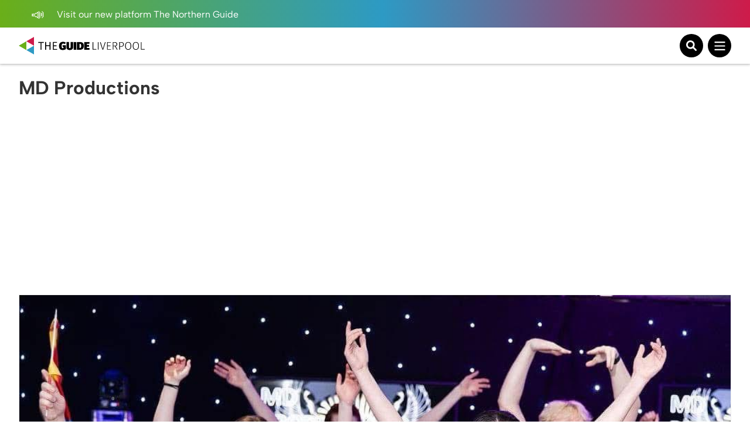

--- FILE ---
content_type: text/html; charset=UTF-8
request_url: https://theguideliverpool.com/tag/md-productions/
body_size: 26593
content:
<!DOCTYPE html>
<!--[if lt IE 7 ]> <html class="ie6" dir="ltr" lang="en-GB"> <![endif]-->
<!--[if IE 7 ]>    <html class="ie7" dir="ltr" lang="en-GB"> <![endif]-->
<!--[if IE 8 ]>    <html class="ie8" dir="ltr" lang="en-GB"> <![endif]-->
<!--[if (gte IE 9)|!(IE)]><!-->
<html dir="ltr" lang="en-GB">
<!--<![endif]-->
<head>
<!-- Google tag (gtag.js) -->
<script async src="https://www.googletagmanager.com/gtag/js?id=UA-68014430-1"></script>
<script>
window.dataLayer = window.dataLayer || [];
function gtag(){dataLayer.push(arguments);}
gtag('js', new Date());
gtag('config', 'UA-68014430-1');
</script>
<!-- Google tag (gtag.js) - Google Analytics 4 tag -->
<script async src="https://www.googletagmanager.com/gtag/js?id=G-Y2P6FL2755"></script>
<script>
window.dataLayer = window.dataLayer || [];
function gtag(){dataLayer.push(arguments);}
gtag('js', new Date());
gtag('config', 'G-Y2P6FL2755');
</script>
<!-- Google AdSense -->
<script async src="https://pagead2.googlesyndication.com/pagead/js/adsbygoogle.js?client=ca-pub-1257074086621426" crossorigin="anonymous"></script>
<script>
(adsbygoogle = window.adsbygoogle || []).push({
google_ad_client: "ca-pub-1257074086621426",
enable_page_level_ads: true,
overlays: {bottom: true}
});
</script>
<meta charset="UTF-8" />
<meta name="viewport" content="initial-scale=1.0, width=device-width, maximum-scale=1.0, user-scalable=no" />
<meta http-equiv="X-UA-Compatible" content="IE=edge">
<title>
MD Productions | The Guide Liverpool	</title>
<link rel="icon" type="image/png" href="<https://theguideliverpool.com/wp-content/themes/theguide/assets/images/favicon.png">
<link rel="shortcut icon" href="https://theguideliverpool.com/wp-content/themes/theguide/assets/images/favicon.png" />
<script type="text/javascript" src="https://cdn.jsdelivr.net/npm/lozad/dist/lozad.min.js"></script>
<meta name='robots' content='noindex, follow' />
<style>img:is([sizes="auto" i], [sizes^="auto," i]) { contain-intrinsic-size: 3000px 1500px }</style>
<!-- This site is optimized with the Yoast SEO Premium plugin v21.7 (Yoast SEO v26.2) - https://yoast.com/wordpress/plugins/seo/ -->
<meta property="og:locale" content="en_GB" />
<meta property="og:type" content="article" />
<meta property="og:title" content="MD Productions" />
<meta property="og:url" content="https://theguideliverpool.com/tag/md-productions/" />
<meta property="og:site_name" content="The Guide Liverpool" />
<meta name="twitter:card" content="summary_large_image" />
<meta name="twitter:site" content="@TheGuideLpool" />
<script type="application/ld+json" class="yoast-schema-graph">{"@context":"https://schema.org","@graph":[{"@type":"CollectionPage","@id":"https://theguideliverpool.com/tag/md-productions/","url":"https://theguideliverpool.com/tag/md-productions/","name":"MD Productions | The Guide Liverpool","isPartOf":{"@id":"https://theguideliverpool.com/#website"},"primaryImageOfPage":{"@id":"https://theguideliverpool.com/tag/md-productions/#primaryimage"},"image":{"@id":"https://theguideliverpool.com/tag/md-productions/#primaryimage"},"thumbnailUrl":"https://theguideliverpool.com/wp-content/uploads/2025/03/513f4092-cb2c-4484-94c3-0a175c19b470.jpeg","breadcrumb":{"@id":"https://theguideliverpool.com/tag/md-productions/#breadcrumb"},"inLanguage":"en-GB"},{"@type":"ImageObject","inLanguage":"en-GB","@id":"https://theguideliverpool.com/tag/md-productions/#primaryimage","url":"https://theguideliverpool.com/wp-content/uploads/2025/03/513f4092-cb2c-4484-94c3-0a175c19b470.jpeg","contentUrl":"https://theguideliverpool.com/wp-content/uploads/2025/03/513f4092-cb2c-4484-94c3-0a175c19b470.jpeg","width":1024,"height":692,"caption":"MD Productions"},{"@type":"BreadcrumbList","@id":"https://theguideliverpool.com/tag/md-productions/#breadcrumb","itemListElement":[{"@type":"ListItem","position":1,"name":"Home","item":"https://theguideliverpool.com/"},{"@type":"ListItem","position":2,"name":"MD Productions"}]},{"@type":"WebSite","@id":"https://theguideliverpool.com/#website","url":"https://theguideliverpool.com/","name":"The Guide Liverpool","description":"","publisher":{"@id":"https://theguideliverpool.com/#organization"},"potentialAction":[{"@type":"SearchAction","target":{"@type":"EntryPoint","urlTemplate":"https://theguideliverpool.com/?s={search_term_string}"},"query-input":{"@type":"PropertyValueSpecification","valueRequired":true,"valueName":"search_term_string"}}],"inLanguage":"en-GB"},{"@type":"Organization","@id":"https://theguideliverpool.com/#organization","name":"The Guide Liverpool","url":"https://theguideliverpool.com/","logo":{"@type":"ImageObject","inLanguage":"en-GB","@id":"https://theguideliverpool.com/#/schema/logo/image/","url":"https://theguideliverpool.com/wp-content/uploads/2019/11/logo_black.png","contentUrl":"https://theguideliverpool.com/wp-content/uploads/2019/11/logo_black.png","width":1000,"height":500,"caption":"The Guide Liverpool"},"image":{"@id":"https://theguideliverpool.com/#/schema/logo/image/"},"sameAs":["https://www.facebook.com/TheGuideLpool/","https://x.com/TheGuideLpool","https://www.instagram.com/theguidelpool/","https://www.linkedin.com/company/the-guide-liverpool-ltd/","https://www.youtube.com/c/TheGuideLiverpool","https://www.tiktok.com/@theguideliverpool"]}]}</script>
<!-- / Yoast SEO Premium plugin. -->
<!-- theguideliverpool.com is managing ads with Advanced Ads 2.0.13 – https://wpadvancedads.com/ --><script data-wpfc-render="false" id="thegu-ready">
window.advanced_ads_ready=function(e,a){a=a||"complete";var d=function(e){return"interactive"===a?"loading"!==e:"complete"===e};d(document.readyState)?e():document.addEventListener("readystatechange",(function(a){d(a.target.readyState)&&e()}),{once:"interactive"===a})},window.advanced_ads_ready_queue=window.advanced_ads_ready_queue||[];		</script>
<!-- <link rel='stylesheet' id='igoo-block-library-css' href='https://theguideliverpool.com/wp-content/plugins/igoo-block-library/dist/css/igooblocks.css?ver=6.8.3' type='text/css' media='all' /> -->
<!-- <link rel='stylesheet' id='sbi_styles-css' href='https://theguideliverpool.com/wp-content/plugins/instagram-feed-pro/css/sbi-styles.min.css?ver=6.8.1' type='text/css' media='all' /> -->
<!-- <link rel='stylesheet' id='wp-block-library-css' href='https://theguideliverpool.com/wp-includes/css/dist/block-library/style.min.css?ver=6.8.3' type='text/css' media='all' /> -->
<link rel="stylesheet" type="text/css" href="//theguideliverpool.com/wp-content/cache/wpfc-minified/er72mb5c/47ae1.css" media="all"/>
<style id='global-styles-inline-css' type='text/css'>
:root{--wp--preset--aspect-ratio--square: 1;--wp--preset--aspect-ratio--4-3: 4/3;--wp--preset--aspect-ratio--3-4: 3/4;--wp--preset--aspect-ratio--3-2: 3/2;--wp--preset--aspect-ratio--2-3: 2/3;--wp--preset--aspect-ratio--16-9: 16/9;--wp--preset--aspect-ratio--9-16: 9/16;--wp--preset--color--black: #000000;--wp--preset--color--cyan-bluish-gray: #abb8c3;--wp--preset--color--white: #ffffff;--wp--preset--color--pale-pink: #f78da7;--wp--preset--color--vivid-red: #cf2e2e;--wp--preset--color--luminous-vivid-orange: #ff6900;--wp--preset--color--luminous-vivid-amber: #fcb900;--wp--preset--color--light-green-cyan: #7bdcb5;--wp--preset--color--vivid-green-cyan: #00d084;--wp--preset--color--pale-cyan-blue: #8ed1fc;--wp--preset--color--vivid-cyan-blue: #0693e3;--wp--preset--color--vivid-purple: #9b51e0;--wp--preset--color--grey: #333;--wp--preset--color--grey-light: #BCBCBC;--wp--preset--color--navy: #001A36;--wp--preset--color--green: #009131;--wp--preset--color--red: #CE1B4A;--wp--preset--color--blue: #2D9AC4;--wp--preset--color--blue-light: #00BCFF;--wp--preset--color--blue-alt: #188BEC;--wp--preset--color--orange: #F95A00;--wp--preset--color--orange-alt: #F0A116;--wp--preset--color--yellow: #FADD2A;--wp--preset--color--aqua: #00B5B5;--wp--preset--color--green-dark: #005D2E;--wp--preset--color--purple: #732683;--wp--preset--color--pink: #BD1E6C;--wp--preset--gradient--vivid-cyan-blue-to-vivid-purple: linear-gradient(135deg,rgba(6,147,227,1) 0%,rgb(155,81,224) 100%);--wp--preset--gradient--light-green-cyan-to-vivid-green-cyan: linear-gradient(135deg,rgb(122,220,180) 0%,rgb(0,208,130) 100%);--wp--preset--gradient--luminous-vivid-amber-to-luminous-vivid-orange: linear-gradient(135deg,rgba(252,185,0,1) 0%,rgba(255,105,0,1) 100%);--wp--preset--gradient--luminous-vivid-orange-to-vivid-red: linear-gradient(135deg,rgba(255,105,0,1) 0%,rgb(207,46,46) 100%);--wp--preset--gradient--very-light-gray-to-cyan-bluish-gray: linear-gradient(135deg,rgb(238,238,238) 0%,rgb(169,184,195) 100%);--wp--preset--gradient--cool-to-warm-spectrum: linear-gradient(135deg,rgb(74,234,220) 0%,rgb(151,120,209) 20%,rgb(207,42,186) 40%,rgb(238,44,130) 60%,rgb(251,105,98) 80%,rgb(254,248,76) 100%);--wp--preset--gradient--blush-light-purple: linear-gradient(135deg,rgb(255,206,236) 0%,rgb(152,150,240) 100%);--wp--preset--gradient--blush-bordeaux: linear-gradient(135deg,rgb(254,205,165) 0%,rgb(254,45,45) 50%,rgb(107,0,62) 100%);--wp--preset--gradient--luminous-dusk: linear-gradient(135deg,rgb(255,203,112) 0%,rgb(199,81,192) 50%,rgb(65,88,208) 100%);--wp--preset--gradient--pale-ocean: linear-gradient(135deg,rgb(255,245,203) 0%,rgb(182,227,212) 50%,rgb(51,167,181) 100%);--wp--preset--gradient--electric-grass: linear-gradient(135deg,rgb(202,248,128) 0%,rgb(113,206,126) 100%);--wp--preset--gradient--midnight: linear-gradient(135deg,rgb(2,3,129) 0%,rgb(40,116,252) 100%);--wp--preset--font-size--small: 13px;--wp--preset--font-size--medium: 20px;--wp--preset--font-size--large: 36px;--wp--preset--font-size--x-large: 42px;--wp--preset--spacing--20: 0.44rem;--wp--preset--spacing--30: 0.67rem;--wp--preset--spacing--40: 1rem;--wp--preset--spacing--50: 1.5rem;--wp--preset--spacing--60: 2.25rem;--wp--preset--spacing--70: 3.38rem;--wp--preset--spacing--80: 5.06rem;--wp--preset--shadow--natural: 6px 6px 9px rgba(0, 0, 0, 0.2);--wp--preset--shadow--deep: 12px 12px 50px rgba(0, 0, 0, 0.4);--wp--preset--shadow--sharp: 6px 6px 0px rgba(0, 0, 0, 0.2);--wp--preset--shadow--outlined: 6px 6px 0px -3px rgba(255, 255, 255, 1), 6px 6px rgba(0, 0, 0, 1);--wp--preset--shadow--crisp: 6px 6px 0px rgba(0, 0, 0, 1);}:root { --wp--style--global--content-size: 840px;--wp--style--global--wide-size: 1100px; }:where(body) { margin: 0; }.wp-site-blocks > .alignleft { float: left; margin-right: 2em; }.wp-site-blocks > .alignright { float: right; margin-left: 2em; }.wp-site-blocks > .aligncenter { justify-content: center; margin-left: auto; margin-right: auto; }:where(.wp-site-blocks) > * { margin-block-start: 24px; margin-block-end: 0; }:where(.wp-site-blocks) > :first-child { margin-block-start: 0; }:where(.wp-site-blocks) > :last-child { margin-block-end: 0; }:root { --wp--style--block-gap: 24px; }:root :where(.is-layout-flow) > :first-child{margin-block-start: 0;}:root :where(.is-layout-flow) > :last-child{margin-block-end: 0;}:root :where(.is-layout-flow) > *{margin-block-start: 24px;margin-block-end: 0;}:root :where(.is-layout-constrained) > :first-child{margin-block-start: 0;}:root :where(.is-layout-constrained) > :last-child{margin-block-end: 0;}:root :where(.is-layout-constrained) > *{margin-block-start: 24px;margin-block-end: 0;}:root :where(.is-layout-flex){gap: 24px;}:root :where(.is-layout-grid){gap: 24px;}.is-layout-flow > .alignleft{float: left;margin-inline-start: 0;margin-inline-end: 2em;}.is-layout-flow > .alignright{float: right;margin-inline-start: 2em;margin-inline-end: 0;}.is-layout-flow > .aligncenter{margin-left: auto !important;margin-right: auto !important;}.is-layout-constrained > .alignleft{float: left;margin-inline-start: 0;margin-inline-end: 2em;}.is-layout-constrained > .alignright{float: right;margin-inline-start: 2em;margin-inline-end: 0;}.is-layout-constrained > .aligncenter{margin-left: auto !important;margin-right: auto !important;}.is-layout-constrained > :where(:not(.alignleft):not(.alignright):not(.alignfull)){max-width: var(--wp--style--global--content-size);margin-left: auto !important;margin-right: auto !important;}.is-layout-constrained > .alignwide{max-width: var(--wp--style--global--wide-size);}body .is-layout-flex{display: flex;}.is-layout-flex{flex-wrap: wrap;align-items: center;}.is-layout-flex > :is(*, div){margin: 0;}body .is-layout-grid{display: grid;}.is-layout-grid > :is(*, div){margin: 0;}body{padding-top: 0px;padding-right: 0px;padding-bottom: 0px;padding-left: 0px;}a:where(:not(.wp-element-button)){text-decoration: underline;}:root :where(.wp-element-button, .wp-block-button__link){background-color: #32373c;border-width: 0;color: #fff;font-family: inherit;font-size: inherit;line-height: inherit;padding: calc(0.667em + 2px) calc(1.333em + 2px);text-decoration: none;}.has-black-color{color: var(--wp--preset--color--black) !important;}.has-cyan-bluish-gray-color{color: var(--wp--preset--color--cyan-bluish-gray) !important;}.has-white-color{color: var(--wp--preset--color--white) !important;}.has-pale-pink-color{color: var(--wp--preset--color--pale-pink) !important;}.has-vivid-red-color{color: var(--wp--preset--color--vivid-red) !important;}.has-luminous-vivid-orange-color{color: var(--wp--preset--color--luminous-vivid-orange) !important;}.has-luminous-vivid-amber-color{color: var(--wp--preset--color--luminous-vivid-amber) !important;}.has-light-green-cyan-color{color: var(--wp--preset--color--light-green-cyan) !important;}.has-vivid-green-cyan-color{color: var(--wp--preset--color--vivid-green-cyan) !important;}.has-pale-cyan-blue-color{color: var(--wp--preset--color--pale-cyan-blue) !important;}.has-vivid-cyan-blue-color{color: var(--wp--preset--color--vivid-cyan-blue) !important;}.has-vivid-purple-color{color: var(--wp--preset--color--vivid-purple) !important;}.has-grey-color{color: var(--wp--preset--color--grey) !important;}.has-grey-light-color{color: var(--wp--preset--color--grey-light) !important;}.has-navy-color{color: var(--wp--preset--color--navy) !important;}.has-green-color{color: var(--wp--preset--color--green) !important;}.has-red-color{color: var(--wp--preset--color--red) !important;}.has-blue-color{color: var(--wp--preset--color--blue) !important;}.has-blue-light-color{color: var(--wp--preset--color--blue-light) !important;}.has-blue-alt-color{color: var(--wp--preset--color--blue-alt) !important;}.has-orange-color{color: var(--wp--preset--color--orange) !important;}.has-orange-alt-color{color: var(--wp--preset--color--orange-alt) !important;}.has-yellow-color{color: var(--wp--preset--color--yellow) !important;}.has-aqua-color{color: var(--wp--preset--color--aqua) !important;}.has-green-dark-color{color: var(--wp--preset--color--green-dark) !important;}.has-purple-color{color: var(--wp--preset--color--purple) !important;}.has-pink-color{color: var(--wp--preset--color--pink) !important;}.has-black-background-color{background-color: var(--wp--preset--color--black) !important;}.has-cyan-bluish-gray-background-color{background-color: var(--wp--preset--color--cyan-bluish-gray) !important;}.has-white-background-color{background-color: var(--wp--preset--color--white) !important;}.has-pale-pink-background-color{background-color: var(--wp--preset--color--pale-pink) !important;}.has-vivid-red-background-color{background-color: var(--wp--preset--color--vivid-red) !important;}.has-luminous-vivid-orange-background-color{background-color: var(--wp--preset--color--luminous-vivid-orange) !important;}.has-luminous-vivid-amber-background-color{background-color: var(--wp--preset--color--luminous-vivid-amber) !important;}.has-light-green-cyan-background-color{background-color: var(--wp--preset--color--light-green-cyan) !important;}.has-vivid-green-cyan-background-color{background-color: var(--wp--preset--color--vivid-green-cyan) !important;}.has-pale-cyan-blue-background-color{background-color: var(--wp--preset--color--pale-cyan-blue) !important;}.has-vivid-cyan-blue-background-color{background-color: var(--wp--preset--color--vivid-cyan-blue) !important;}.has-vivid-purple-background-color{background-color: var(--wp--preset--color--vivid-purple) !important;}.has-grey-background-color{background-color: var(--wp--preset--color--grey) !important;}.has-grey-light-background-color{background-color: var(--wp--preset--color--grey-light) !important;}.has-navy-background-color{background-color: var(--wp--preset--color--navy) !important;}.has-green-background-color{background-color: var(--wp--preset--color--green) !important;}.has-red-background-color{background-color: var(--wp--preset--color--red) !important;}.has-blue-background-color{background-color: var(--wp--preset--color--blue) !important;}.has-blue-light-background-color{background-color: var(--wp--preset--color--blue-light) !important;}.has-blue-alt-background-color{background-color: var(--wp--preset--color--blue-alt) !important;}.has-orange-background-color{background-color: var(--wp--preset--color--orange) !important;}.has-orange-alt-background-color{background-color: var(--wp--preset--color--orange-alt) !important;}.has-yellow-background-color{background-color: var(--wp--preset--color--yellow) !important;}.has-aqua-background-color{background-color: var(--wp--preset--color--aqua) !important;}.has-green-dark-background-color{background-color: var(--wp--preset--color--green-dark) !important;}.has-purple-background-color{background-color: var(--wp--preset--color--purple) !important;}.has-pink-background-color{background-color: var(--wp--preset--color--pink) !important;}.has-black-border-color{border-color: var(--wp--preset--color--black) !important;}.has-cyan-bluish-gray-border-color{border-color: var(--wp--preset--color--cyan-bluish-gray) !important;}.has-white-border-color{border-color: var(--wp--preset--color--white) !important;}.has-pale-pink-border-color{border-color: var(--wp--preset--color--pale-pink) !important;}.has-vivid-red-border-color{border-color: var(--wp--preset--color--vivid-red) !important;}.has-luminous-vivid-orange-border-color{border-color: var(--wp--preset--color--luminous-vivid-orange) !important;}.has-luminous-vivid-amber-border-color{border-color: var(--wp--preset--color--luminous-vivid-amber) !important;}.has-light-green-cyan-border-color{border-color: var(--wp--preset--color--light-green-cyan) !important;}.has-vivid-green-cyan-border-color{border-color: var(--wp--preset--color--vivid-green-cyan) !important;}.has-pale-cyan-blue-border-color{border-color: var(--wp--preset--color--pale-cyan-blue) !important;}.has-vivid-cyan-blue-border-color{border-color: var(--wp--preset--color--vivid-cyan-blue) !important;}.has-vivid-purple-border-color{border-color: var(--wp--preset--color--vivid-purple) !important;}.has-grey-border-color{border-color: var(--wp--preset--color--grey) !important;}.has-grey-light-border-color{border-color: var(--wp--preset--color--grey-light) !important;}.has-navy-border-color{border-color: var(--wp--preset--color--navy) !important;}.has-green-border-color{border-color: var(--wp--preset--color--green) !important;}.has-red-border-color{border-color: var(--wp--preset--color--red) !important;}.has-blue-border-color{border-color: var(--wp--preset--color--blue) !important;}.has-blue-light-border-color{border-color: var(--wp--preset--color--blue-light) !important;}.has-blue-alt-border-color{border-color: var(--wp--preset--color--blue-alt) !important;}.has-orange-border-color{border-color: var(--wp--preset--color--orange) !important;}.has-orange-alt-border-color{border-color: var(--wp--preset--color--orange-alt) !important;}.has-yellow-border-color{border-color: var(--wp--preset--color--yellow) !important;}.has-aqua-border-color{border-color: var(--wp--preset--color--aqua) !important;}.has-green-dark-border-color{border-color: var(--wp--preset--color--green-dark) !important;}.has-purple-border-color{border-color: var(--wp--preset--color--purple) !important;}.has-pink-border-color{border-color: var(--wp--preset--color--pink) !important;}.has-vivid-cyan-blue-to-vivid-purple-gradient-background{background: var(--wp--preset--gradient--vivid-cyan-blue-to-vivid-purple) !important;}.has-light-green-cyan-to-vivid-green-cyan-gradient-background{background: var(--wp--preset--gradient--light-green-cyan-to-vivid-green-cyan) !important;}.has-luminous-vivid-amber-to-luminous-vivid-orange-gradient-background{background: var(--wp--preset--gradient--luminous-vivid-amber-to-luminous-vivid-orange) !important;}.has-luminous-vivid-orange-to-vivid-red-gradient-background{background: var(--wp--preset--gradient--luminous-vivid-orange-to-vivid-red) !important;}.has-very-light-gray-to-cyan-bluish-gray-gradient-background{background: var(--wp--preset--gradient--very-light-gray-to-cyan-bluish-gray) !important;}.has-cool-to-warm-spectrum-gradient-background{background: var(--wp--preset--gradient--cool-to-warm-spectrum) !important;}.has-blush-light-purple-gradient-background{background: var(--wp--preset--gradient--blush-light-purple) !important;}.has-blush-bordeaux-gradient-background{background: var(--wp--preset--gradient--blush-bordeaux) !important;}.has-luminous-dusk-gradient-background{background: var(--wp--preset--gradient--luminous-dusk) !important;}.has-pale-ocean-gradient-background{background: var(--wp--preset--gradient--pale-ocean) !important;}.has-electric-grass-gradient-background{background: var(--wp--preset--gradient--electric-grass) !important;}.has-midnight-gradient-background{background: var(--wp--preset--gradient--midnight) !important;}.has-small-font-size{font-size: var(--wp--preset--font-size--small) !important;}.has-medium-font-size{font-size: var(--wp--preset--font-size--medium) !important;}.has-large-font-size{font-size: var(--wp--preset--font-size--large) !important;}.has-x-large-font-size{font-size: var(--wp--preset--font-size--x-large) !important;}
:root :where(.wp-block-pullquote){font-size: 1.5em;line-height: 1.6;}
</style>
<!-- <link rel='stylesheet' id='wp-ulike-css' href='https://theguideliverpool.com/wp-content/plugins/wp-ulike/assets/css/wp-ulike.min.css?ver=4.7.11' type='text/css' media='all' /> -->
<!-- <link rel='stylesheet' id='main_styles-css' href='https://theguideliverpool.com/wp-content/themes/theguide/assets/css/style.css?ver=6.8.3' type='text/css' media='all' /> -->
<!-- <link rel='stylesheet' id='heateor_sss_frontend_css-css' href='https://theguideliverpool.com/wp-content/plugins/sassy-social-share/public/css/sassy-social-share-public.css?ver=3.3.79' type='text/css' media='all' /> -->
<link rel="stylesheet" type="text/css" href="//theguideliverpool.com/wp-content/cache/wpfc-minified/10qdvkf9/47ae1.css" media="all"/>
<style id='heateor_sss_frontend_css-inline-css' type='text/css'>
.heateor_sss_button_instagram span.heateor_sss_svg,a.heateor_sss_instagram span.heateor_sss_svg{background:radial-gradient(circle at 30% 107%,#fdf497 0,#fdf497 5%,#fd5949 45%,#d6249f 60%,#285aeb 90%)}.heateor_sss_horizontal_sharing .heateor_sss_svg,.heateor_sss_standard_follow_icons_container .heateor_sss_svg{color:#fff;border-width:0px;border-style:solid;border-color:transparent}.heateor_sss_horizontal_sharing .heateorSssTCBackground{color:#666}.heateor_sss_horizontal_sharing span.heateor_sss_svg:hover,.heateor_sss_standard_follow_icons_container span.heateor_sss_svg:hover{border-color:transparent;}.heateor_sss_vertical_sharing span.heateor_sss_svg,.heateor_sss_floating_follow_icons_container span.heateor_sss_svg{color:#fff;border-width:0px;border-style:solid;border-color:transparent;}.heateor_sss_vertical_sharing .heateorSssTCBackground{color:#666;}.heateor_sss_vertical_sharing span.heateor_sss_svg:hover,.heateor_sss_floating_follow_icons_container span.heateor_sss_svg:hover{border-color:transparent;}@media screen and (max-width:783px) {.heateor_sss_vertical_sharing{display:none!important}}
</style>
<script type="text/javascript" src="https://theguideliverpool.com/wp-includes/js/jquery/jquery.min.js?ver=3.7.1" id="jquery-core-js"></script>
<script type="text/javascript" src="https://theguideliverpool.com/wp-includes/js/jquery/jquery-migrate.min.js?ver=3.4.1" id="jquery-migrate-js"></script>
<script type="text/javascript" id="advanced-ads-advanced-js-js-extra">
/* <![CDATA[ */
var advads_options = {"blog_id":"1","privacy":{"enabled":false,"state":"not_needed"}};
/* ]]> */
</script>
<script type="text/javascript" src="https://theguideliverpool.com/wp-content/plugins/advanced-ads/public/assets/js/advanced.min.js?ver=2.0.13" id="advanced-ads-advanced-js-js"></script>
<script type="text/javascript">
var advadsCfpQueue = [];
var advadsCfpAd = function( adID ){
if ( 'undefined' == typeof advadsProCfp ) { advadsCfpQueue.push( adID ) } else { advadsProCfp.addElement( adID ) }
};
</script>
<script>
(function () {
var scriptDone = false;
document.addEventListener( 'advanced_ads_privacy', function ( event ) {
if (
( event.detail.state !== 'accepted' && event.detail.state !== 'not_needed' && ! advads.privacy.is_adsense_npa_enabled() )
|| scriptDone
|| advads.get_cookie( 'advads_pro_cfp_ban' )
) {
return;
}
// Google adsense script can only be added once.
scriptDone = true;
var script = document.createElement( 'script' ),
first = document.getElementsByTagName( 'script' )[0];
script.async = true;
script.src = 'https://pagead2.googlesyndication.com/pagead/js/adsbygoogle.js?client=ca-pub-1257074086621426';
script.dataset.adClient = "ca-pub-1257074086621426";
first.parentNode.insertBefore( script, first );
} );
} )();
</script>
<link rel="icon" href="https://theguideliverpool.com/wp-content/uploads/2019/11/cropped-new_icon_active.fw_-1-32x32.png" sizes="32x32" />
<link rel="icon" href="https://theguideliverpool.com/wp-content/uploads/2019/11/cropped-new_icon_active.fw_-1-192x192.png" sizes="192x192" />
<link rel="apple-touch-icon" href="https://theguideliverpool.com/wp-content/uploads/2019/11/cropped-new_icon_active.fw_-1-180x180.png" />
<meta name="msapplication-TileImage" content="https://theguideliverpool.com/wp-content/uploads/2019/11/cropped-new_icon_active.fw_-1-270x270.png" />
</head>
<body class="archive tag tag-md-productions tag-16553 wp-theme-theguide has-notification aa-prefix-thegu-">
<div class="notification">
<div class="container">
<div class="left">
<p>
<a href="https://thenorthernguide.com">
<img alt="Announcement icon" src="https://theguideliverpool.com/wp-content/themes/theguide/assets/images/announcement.svg" width="25" height="20" />
Visit our new platform The Northern Guide														</a>
</p>
</div>
<div class="right small-to-wide-hide">
<p><a href="/liverpool-business-advertisement/">Advertise with us</a></p>
<p><a href="/liverpool-business-video-production/">Video Services</a></p>
<p><a href="/contact-us/">Contact</a></p>
</div>
</div>
</div>
<header class="primary-header">
<div class="content container">
<div class="logo-wrapper">
<a class="logo-container" href="https://theguideliverpool.com/">
<img class="logo small-to-wide-hide lozad" alt="The Guide Liverpool" data-src="https://theguideliverpool.com/wp-content/themes/theguide/assets/images/logo.svg" width="135" height="55" />
<img class="logo wide-up-hide lozad" alt="The Guide Liverpool" data-src="https://theguideliverpool.com/wp-content/themes/theguide/assets/images/logo-small.svg" width="240" height="55" />
</a>
</div>
<div class="navigation">
<nav id="header_nav" aria-expanded="true">
<ul>
<li class="menu-item-has-children">
<a href="/category/latest/">Latest</a>
<div class="sub-menu">
<div class="container">
<div class="current-item">
<p><a href="/category/latest/">Latest</a></p>
<a href="/category/latest/">View All</a>
</div>
<ul>
<li>
<a href="/category/latest/">View All Latest News</a>
</li>
<li>
<a href="/category/latest/liverpool-news/">News</a>
</li>
<li>
<a href="https://theguideliverpool.com/category/going-out/food-drink/">Food</a>
</li>
<li>
<a href="/category/features/">Features</a>
</li>
<li>
<a href="https://theguideliverpool.com/category/going-out/nightlife/">Nightlife</a>
</li>
<li>
<a href="https://theguideliverpool.com/category/family/">Family</a>
</li>
</ul>
<div class="nav-featured">
<p>Featured</p>
<a class="article" href="https://theguideliverpool.com/how-a-fictional-lion-inspired-thousands-of-acts-of-kindness-across-liverpool/">
<img class="lozad" data-src="https://theguideliverpool.com/wp-content/uploads/2026/01/Kindness-Rocks.jpg" alt="How a fictional lion inspired thousands of acts of kindness across Liverpool">
<p>How a fictional lion inspired thousands of acts of kindness across Liverpool</p>
</a>
<a class="article" href="https://theguideliverpool.com/the-aintree-ladies-day-style-awards-are-bigger-than-ever-for-2026/">
<img class="lozad" data-src="https://theguideliverpool.com/wp-content/uploads/2024/02/dress_code_gallery_7-e1712049047757.jpg" alt="The Aintree Ladies Day Style Awards are bigger than ever for 2026">
<p>The Aintree Ladies Day Style Awards are bigger than ever for 2026</p>
</a>
</div>
<div class="mobile-sub-menu wide-up-hide">
<p>
<a href="/liverpool-business-advertisement/" class="button">
<span>Advertise with us</span>
<img alt="Announcement icon" class="lozad" data-src="https://theguideliverpool.com/wp-content/themes/theguide/assets/images/announcement.svg" width="25" height="20" />
</a>
</p>
<p>
<a href="/liverpool-business-video-production/" class="button">
<span>Video Services</span>
<img alt="Camera icon" class="lozad" data-src="https://theguideliverpool.com/wp-content/themes/theguide/assets/images/camera.svg" width="25" height="25" />
</a>
</p>
<p>
<a href="/contact-us/" class="button">
<span>Contact</span>
<img alt="Wave icon" class="lozad" data-src="https://theguideliverpool.com/wp-content/themes/theguide/assets/images/wave.svg" width="25" height="25" />
</a>
</p>
<p class="email"><a href="mailto:info@theguideliverpool.com">info@theguideliverpool.com</a></p>
<p class="phone"><a href="tel:+441517020143">+44 151 702 0143</a></p>
<ul class="social">
<li><a href="https://www.instagram.com/theguideliverpool" target="_blank"><img class="lozad" data-src="https://theguideliverpool.com/wp-content/themes/theguide/assets/images/instagram.svg" alt="Instagram" width="30" height="30" ></a></li>
<li><a href="https://www.tiktok.com/@theguideliverpool" target="_blank"><img class="lozad" data-src="https://theguideliverpool.com/wp-content/themes/theguide/assets/images/tiktok.svg" alt="Tikton" width="30" height="30" ></a></li>
<li><a href="https://twitter.com/TheGuideLpool" target="_blank"><img class="lozad" data-src="https://theguideliverpool.com/wp-content/themes/theguide/assets/images/twitter.svg" alt="Twitter" width="30" height="30" ></a></li>
<li><a href="https://www.youtube.com/c/TheGuideLiverpool" target="_blank"><img class="lozad" data-src="https://theguideliverpool.com/wp-content/themes/theguide/assets/images/youtube.svg" alt="Youtube" width="30" height="30" ></a></li>
<li><a href="https://www.facebook.com/TheGuideLiverpool" target="_blank"><img class="lozad" data-src="https://theguideliverpool.com/wp-content/themes/theguide/assets/images/facebook.svg" alt="Facebook" width="30" height="30" ></a></li>
<li><a href="https://www.linkedin.com/company/the-guide-liverpool-ltd" target="_blank"><img class="lozad" data-src="https://theguideliverpool.com/wp-content/themes/theguide/assets/images/linkedin.svg" alt="Linkedin" width="30" height="30" ></a></li>
</ul>
</div>
</div>
</div>
</li>
<li class="">
<a href="https://theguideliverpool.com/category/events/christmas/">Christmas </a>
<div class="sub-menu">
<div class="container">
<div class="current-item">
<p><a href="https://theguideliverpool.com/category/events/christmas/">Christmas </a></p>
<a href="https://theguideliverpool.com/category/events/christmas/">View All</a>
</div>
<ul>
<li>
<a href="https://theguideliverpool.com/category/events/christmas/">View All Christmas  News</a>
</li>
</ul>
<div class="nav-featured">
<p>Featured</p>
<a class="article" href="https://theguideliverpool.com/where-you-can-take-your-empty-christmas-chocolate-tubs-to-raise-thousands-for-macmillan/">
<img class="lozad" data-src="https://theguideliverpool.com/wp-content/uploads/2026/01/GK_HT_Tub2Pub_2024_004-scaled-e1767804013843.jpg" alt="Where you can take your empty Christmas chocolate tubs to raise thousands for Macmillan">
<p>Where you can take your empty Christmas chocolate tubs to raise thousands for Macmillan</p>
</a>
<a class="article" href="https://theguideliverpool.com/woolton-picture-house-plays-host-to-a-christmas-eve-proposal-and-she-said-yes/">
<img class="lozad" data-src="https://theguideliverpool.com/wp-content/uploads/2025/12/WPH-Proposal-Jacob-and-Lucy-scaled.jpg" alt="Woolton Picture House plays host to a Christmas Eve proposal, and she said yes!">
<p>Woolton Picture House plays host to a Christmas Eve proposal, and she said yes!</p>
</a>
</div>
<div class="mobile-sub-menu wide-up-hide">
<p>
<a href="/liverpool-business-advertisement/" class="button">
<span>Advertise with us</span>
<img alt="Announcement icon" class="lozad" data-src="https://theguideliverpool.com/wp-content/themes/theguide/assets/images/announcement.svg" width="25" height="20" />
</a>
</p>
<p>
<a href="/liverpool-business-video-production/" class="button">
<span>Video Services</span>
<img alt="Camera icon" class="lozad" data-src="https://theguideliverpool.com/wp-content/themes/theguide/assets/images/camera.svg" width="25" height="25" />
</a>
</p>
<p>
<a href="/contact-us/" class="button">
<span>Contact</span>
<img alt="Wave icon" class="lozad" data-src="https://theguideliverpool.com/wp-content/themes/theguide/assets/images/wave.svg" width="25" height="25" />
</a>
</p>
<p class="email"><a href="mailto:info@theguideliverpool.com">info@theguideliverpool.com</a></p>
<p class="phone"><a href="tel:+441517020143">+44 151 702 0143</a></p>
<ul class="social">
<li><a href="https://www.instagram.com/theguideliverpool" target="_blank"><img class="lozad" data-src="https://theguideliverpool.com/wp-content/themes/theguide/assets/images/instagram.svg" alt="Instagram" width="30" height="30" ></a></li>
<li><a href="https://www.tiktok.com/@theguideliverpool" target="_blank"><img class="lozad" data-src="https://theguideliverpool.com/wp-content/themes/theguide/assets/images/tiktok.svg" alt="Tikton" width="30" height="30" ></a></li>
<li><a href="https://twitter.com/TheGuideLpool" target="_blank"><img class="lozad" data-src="https://theguideliverpool.com/wp-content/themes/theguide/assets/images/twitter.svg" alt="Twitter" width="30" height="30" ></a></li>
<li><a href="https://www.youtube.com/c/TheGuideLiverpool" target="_blank"><img class="lozad" data-src="https://theguideliverpool.com/wp-content/themes/theguide/assets/images/youtube.svg" alt="Youtube" width="30" height="30" ></a></li>
<li><a href="https://www.facebook.com/TheGuideLiverpool" target="_blank"><img class="lozad" data-src="https://theguideliverpool.com/wp-content/themes/theguide/assets/images/facebook.svg" alt="Facebook" width="30" height="30" ></a></li>
<li><a href="https://www.linkedin.com/company/the-guide-liverpool-ltd" target="_blank"><img class="lozad" data-src="https://theguideliverpool.com/wp-content/themes/theguide/assets/images/linkedin.svg" alt="Linkedin" width="30" height="30" ></a></li>
</ul>
</div>
</div>
</div>
</li>
<li class="">
<a href="https://theguideliverpool.com/upcoming_events/">Calendar</a>
<div class="sub-menu">
<div class="container">
<div class="current-item">
<p><a href="https://theguideliverpool.com/upcoming_events/">Calendar</a></p>
<a href="https://theguideliverpool.com/upcoming_events/">View All</a>
</div>
<ul>
<li>
<a href="https://theguideliverpool.com/upcoming_events/">View All Calendar News</a>
</li>
</ul>
<div class="nav-featured">
<p>Featured</p>
</div>
<div class="mobile-sub-menu wide-up-hide">
<p>
<a href="/liverpool-business-advertisement/" class="button">
<span>Advertise with us</span>
<img alt="Announcement icon" class="lozad" data-src="https://theguideliverpool.com/wp-content/themes/theguide/assets/images/announcement.svg" width="25" height="20" />
</a>
</p>
<p>
<a href="/liverpool-business-video-production/" class="button">
<span>Video Services</span>
<img alt="Camera icon" class="lozad" data-src="https://theguideliverpool.com/wp-content/themes/theguide/assets/images/camera.svg" width="25" height="25" />
</a>
</p>
<p>
<a href="/contact-us/" class="button">
<span>Contact</span>
<img alt="Wave icon" class="lozad" data-src="https://theguideliverpool.com/wp-content/themes/theguide/assets/images/wave.svg" width="25" height="25" />
</a>
</p>
<p class="email"><a href="mailto:info@theguideliverpool.com">info@theguideliverpool.com</a></p>
<p class="phone"><a href="tel:+441517020143">+44 151 702 0143</a></p>
<ul class="social">
<li><a href="https://www.instagram.com/theguideliverpool" target="_blank"><img class="lozad" data-src="https://theguideliverpool.com/wp-content/themes/theguide/assets/images/instagram.svg" alt="Instagram" width="30" height="30" ></a></li>
<li><a href="https://www.tiktok.com/@theguideliverpool" target="_blank"><img class="lozad" data-src="https://theguideliverpool.com/wp-content/themes/theguide/assets/images/tiktok.svg" alt="Tikton" width="30" height="30" ></a></li>
<li><a href="https://twitter.com/TheGuideLpool" target="_blank"><img class="lozad" data-src="https://theguideliverpool.com/wp-content/themes/theguide/assets/images/twitter.svg" alt="Twitter" width="30" height="30" ></a></li>
<li><a href="https://www.youtube.com/c/TheGuideLiverpool" target="_blank"><img class="lozad" data-src="https://theguideliverpool.com/wp-content/themes/theguide/assets/images/youtube.svg" alt="Youtube" width="30" height="30" ></a></li>
<li><a href="https://www.facebook.com/TheGuideLiverpool" target="_blank"><img class="lozad" data-src="https://theguideliverpool.com/wp-content/themes/theguide/assets/images/facebook.svg" alt="Facebook" width="30" height="30" ></a></li>
<li><a href="https://www.linkedin.com/company/the-guide-liverpool-ltd" target="_blank"><img class="lozad" data-src="https://theguideliverpool.com/wp-content/themes/theguide/assets/images/linkedin.svg" alt="Linkedin" width="30" height="30" ></a></li>
</ul>
</div>
</div>
</div>
</li>
<li class="">
<a href="https://theguideliverpool.com/category/going-out/food-drink/">Food & Drink</a>
<div class="sub-menu">
<div class="container">
<div class="current-item">
<p><a href="https://theguideliverpool.com/category/going-out/food-drink/">Food & Drink</a></p>
<a href="https://theguideliverpool.com/category/going-out/food-drink/">View All</a>
</div>
<ul>
<li>
<a href="https://theguideliverpool.com/category/going-out/food-drink/">View All Food & Drink News</a>
</li>
</ul>
<div class="nav-featured">
<p>Featured</p>
<a class="article" href="https://theguideliverpool.com/city-set-to-celebrate-its-first-major-wine-festival/">
<img class="lozad" data-src="https://theguideliverpool.com/wp-content/uploads/2026/01/Northern-Wine-Festival-The-Guide-Liverpool.jpg" alt="Liverpool set to celebrate its first major wine festival">
<p>Liverpool set to celebrate its first major wine festival</p>
</a>
<a class="article" href="https://theguideliverpool.com/il-forno-unveils-new-look-as-it-undergoes-exciting-transformation/">
<img class="lozad" data-src="https://theguideliverpool.com/wp-content/uploads/2026/01/Botanico.jpg" alt="Il Forno unveils new look as it undergoes exciting transformation">
<p>Il Forno unveils new look as it undergoes exciting transformation</p>
</a>
</div>
<div class="mobile-sub-menu wide-up-hide">
<p>
<a href="/liverpool-business-advertisement/" class="button">
<span>Advertise with us</span>
<img alt="Announcement icon" class="lozad" data-src="https://theguideliverpool.com/wp-content/themes/theguide/assets/images/announcement.svg" width="25" height="20" />
</a>
</p>
<p>
<a href="/liverpool-business-video-production/" class="button">
<span>Video Services</span>
<img alt="Camera icon" class="lozad" data-src="https://theguideliverpool.com/wp-content/themes/theguide/assets/images/camera.svg" width="25" height="25" />
</a>
</p>
<p>
<a href="/contact-us/" class="button">
<span>Contact</span>
<img alt="Wave icon" class="lozad" data-src="https://theguideliverpool.com/wp-content/themes/theguide/assets/images/wave.svg" width="25" height="25" />
</a>
</p>
<p class="email"><a href="mailto:info@theguideliverpool.com">info@theguideliverpool.com</a></p>
<p class="phone"><a href="tel:+441517020143">+44 151 702 0143</a></p>
<ul class="social">
<li><a href="https://www.instagram.com/theguideliverpool" target="_blank"><img class="lozad" data-src="https://theguideliverpool.com/wp-content/themes/theguide/assets/images/instagram.svg" alt="Instagram" width="30" height="30" ></a></li>
<li><a href="https://www.tiktok.com/@theguideliverpool" target="_blank"><img class="lozad" data-src="https://theguideliverpool.com/wp-content/themes/theguide/assets/images/tiktok.svg" alt="Tikton" width="30" height="30" ></a></li>
<li><a href="https://twitter.com/TheGuideLpool" target="_blank"><img class="lozad" data-src="https://theguideliverpool.com/wp-content/themes/theguide/assets/images/twitter.svg" alt="Twitter" width="30" height="30" ></a></li>
<li><a href="https://www.youtube.com/c/TheGuideLiverpool" target="_blank"><img class="lozad" data-src="https://theguideliverpool.com/wp-content/themes/theguide/assets/images/youtube.svg" alt="Youtube" width="30" height="30" ></a></li>
<li><a href="https://www.facebook.com/TheGuideLiverpool" target="_blank"><img class="lozad" data-src="https://theguideliverpool.com/wp-content/themes/theguide/assets/images/facebook.svg" alt="Facebook" width="30" height="30" ></a></li>
<li><a href="https://www.linkedin.com/company/the-guide-liverpool-ltd" target="_blank"><img class="lozad" data-src="https://theguideliverpool.com/wp-content/themes/theguide/assets/images/linkedin.svg" alt="Linkedin" width="30" height="30" ></a></li>
</ul>
</div>
</div>
</div>
</li>
<li class="">
<a href="https://theguideliverpool.com/category/going-out/nightlife/">Nightlife </a>
<div class="sub-menu">
<div class="container">
<div class="current-item">
<p><a href="https://theguideliverpool.com/category/going-out/nightlife/">Nightlife </a></p>
<a href="https://theguideliverpool.com/category/going-out/nightlife/">View All</a>
</div>
<ul>
<li>
<a href="https://theguideliverpool.com/category/going-out/nightlife/">View All Nightlife  News</a>
</li>
</ul>
<div class="nav-featured">
<p>Featured</p>
<a class="article" href="https://theguideliverpool.com/vegas-inspired-venue-delucas-is-coming-to-concert-square/">
<img class="lozad" data-src="https://theguideliverpool.com/wp-content/uploads/2026/01/DELUCAS-EXTERIOR-scaled.jpg" alt="Vegas-inspired venue, DeLuca’s is coming to Concert Square">
<p>Vegas-inspired venue, DeLuca’s is coming to Concert Square</p>
</a>
<a class="article" href="https://theguideliverpool.com/whats-on-in-liverpool/">
<img class="lozad" data-src="https://theguideliverpool.com/wp-content/uploads/2026/01/Whats-on-Guide-Jan-12-18-1.jpg" alt="15 things you can do this week in Liverpool (12th &#8211; 18th January 2026)">
<p>15 things you can do this week in Liverpool (12th &#8211; 18th January 2026)</p>
</a>
</div>
<div class="mobile-sub-menu wide-up-hide">
<p>
<a href="/liverpool-business-advertisement/" class="button">
<span>Advertise with us</span>
<img alt="Announcement icon" class="lozad" data-src="https://theguideliverpool.com/wp-content/themes/theguide/assets/images/announcement.svg" width="25" height="20" />
</a>
</p>
<p>
<a href="/liverpool-business-video-production/" class="button">
<span>Video Services</span>
<img alt="Camera icon" class="lozad" data-src="https://theguideliverpool.com/wp-content/themes/theguide/assets/images/camera.svg" width="25" height="25" />
</a>
</p>
<p>
<a href="/contact-us/" class="button">
<span>Contact</span>
<img alt="Wave icon" class="lozad" data-src="https://theguideliverpool.com/wp-content/themes/theguide/assets/images/wave.svg" width="25" height="25" />
</a>
</p>
<p class="email"><a href="mailto:info@theguideliverpool.com">info@theguideliverpool.com</a></p>
<p class="phone"><a href="tel:+441517020143">+44 151 702 0143</a></p>
<ul class="social">
<li><a href="https://www.instagram.com/theguideliverpool" target="_blank"><img class="lozad" data-src="https://theguideliverpool.com/wp-content/themes/theguide/assets/images/instagram.svg" alt="Instagram" width="30" height="30" ></a></li>
<li><a href="https://www.tiktok.com/@theguideliverpool" target="_blank"><img class="lozad" data-src="https://theguideliverpool.com/wp-content/themes/theguide/assets/images/tiktok.svg" alt="Tikton" width="30" height="30" ></a></li>
<li><a href="https://twitter.com/TheGuideLpool" target="_blank"><img class="lozad" data-src="https://theguideliverpool.com/wp-content/themes/theguide/assets/images/twitter.svg" alt="Twitter" width="30" height="30" ></a></li>
<li><a href="https://www.youtube.com/c/TheGuideLiverpool" target="_blank"><img class="lozad" data-src="https://theguideliverpool.com/wp-content/themes/theguide/assets/images/youtube.svg" alt="Youtube" width="30" height="30" ></a></li>
<li><a href="https://www.facebook.com/TheGuideLiverpool" target="_blank"><img class="lozad" data-src="https://theguideliverpool.com/wp-content/themes/theguide/assets/images/facebook.svg" alt="Facebook" width="30" height="30" ></a></li>
<li><a href="https://www.linkedin.com/company/the-guide-liverpool-ltd" target="_blank"><img class="lozad" data-src="https://theguideliverpool.com/wp-content/themes/theguide/assets/images/linkedin.svg" alt="Linkedin" width="30" height="30" ></a></li>
</ul>
</div>
</div>
</div>
</li>
<li class="menu-item-has-children">
<a href="/category/culture/">Culture</a>
<div class="sub-menu">
<div class="container">
<div class="current-item">
<p><a href="/category/culture/">Culture</a></p>
<a href="/category/culture/">View All</a>
</div>
<ul>
<li>
<a href="/category/culture/">View All Culture News</a>
</li>
<li>
<a href="/category/culture/art/">Arts</a>
</li>
<li>
<a href="/category/culture/film/">Film</a>
</li>
<li>
<a href="/category/culture/history/">History</a>
</li>
<li>
<a href="/category/culture/liverpool-theatre/">Theatre</a>
</li>
<li>
<a href="/category/culture/music/">Music</a>
</li>
<li>
<a href="/category/lifestyle/lgbt/">LGBT+</a>
</li>
</ul>
<div class="nav-featured">
<p>Featured</p>
<a class="article" href="https://theguideliverpool.com/how-a-fictional-lion-inspired-thousands-of-acts-of-kindness-across-liverpool/">
<img class="lozad" data-src="https://theguideliverpool.com/wp-content/uploads/2026/01/Kindness-Rocks.jpg" alt="How a fictional lion inspired thousands of acts of kindness across Liverpool">
<p>How a fictional lion inspired thousands of acts of kindness across Liverpool</p>
</a>
<a class="article" href="https://theguideliverpool.com/stephen-graham-appreciative-of-golden-globe-but-states-its-not-the-reason-he-did-it/">
<img class="lozad" data-src="https://theguideliverpool.com/wp-content/uploads/2026/01/embedded283022858-scaled-e1768573316878.jpg" alt="Stephen Graham appreciative of Golden Globe but states it&#8217;s not the reason he did it">
<p>Stephen Graham appreciative of Golden Globe but states it&#8217;s not the reason he did it</p>
</a>
</div>
<div class="mobile-sub-menu wide-up-hide">
<p>
<a href="/liverpool-business-advertisement/" class="button">
<span>Advertise with us</span>
<img alt="Announcement icon" class="lozad" data-src="https://theguideliverpool.com/wp-content/themes/theguide/assets/images/announcement.svg" width="25" height="20" />
</a>
</p>
<p>
<a href="/liverpool-business-video-production/" class="button">
<span>Video Services</span>
<img alt="Camera icon" class="lozad" data-src="https://theguideliverpool.com/wp-content/themes/theguide/assets/images/camera.svg" width="25" height="25" />
</a>
</p>
<p>
<a href="/contact-us/" class="button">
<span>Contact</span>
<img alt="Wave icon" class="lozad" data-src="https://theguideliverpool.com/wp-content/themes/theguide/assets/images/wave.svg" width="25" height="25" />
</a>
</p>
<p class="email"><a href="mailto:info@theguideliverpool.com">info@theguideliverpool.com</a></p>
<p class="phone"><a href="tel:+441517020143">+44 151 702 0143</a></p>
<ul class="social">
<li><a href="https://www.instagram.com/theguideliverpool" target="_blank"><img class="lozad" data-src="https://theguideliverpool.com/wp-content/themes/theguide/assets/images/instagram.svg" alt="Instagram" width="30" height="30" ></a></li>
<li><a href="https://www.tiktok.com/@theguideliverpool" target="_blank"><img class="lozad" data-src="https://theguideliverpool.com/wp-content/themes/theguide/assets/images/tiktok.svg" alt="Tikton" width="30" height="30" ></a></li>
<li><a href="https://twitter.com/TheGuideLpool" target="_blank"><img class="lozad" data-src="https://theguideliverpool.com/wp-content/themes/theguide/assets/images/twitter.svg" alt="Twitter" width="30" height="30" ></a></li>
<li><a href="https://www.youtube.com/c/TheGuideLiverpool" target="_blank"><img class="lozad" data-src="https://theguideliverpool.com/wp-content/themes/theguide/assets/images/youtube.svg" alt="Youtube" width="30" height="30" ></a></li>
<li><a href="https://www.facebook.com/TheGuideLiverpool" target="_blank"><img class="lozad" data-src="https://theguideliverpool.com/wp-content/themes/theguide/assets/images/facebook.svg" alt="Facebook" width="30" height="30" ></a></li>
<li><a href="https://www.linkedin.com/company/the-guide-liverpool-ltd" target="_blank"><img class="lozad" data-src="https://theguideliverpool.com/wp-content/themes/theguide/assets/images/linkedin.svg" alt="Linkedin" width="30" height="30" ></a></li>
</ul>
</div>
</div>
</div>
</li>
<li class="">
<a href="https://theguideliverpool.com/category/family/">Family </a>
<div class="sub-menu">
<div class="container">
<div class="current-item">
<p><a href="https://theguideliverpool.com/category/family/">Family </a></p>
<a href="https://theguideliverpool.com/category/family/">View All</a>
</div>
<ul>
<li>
<a href="https://theguideliverpool.com/category/family/">View All Family  News</a>
</li>
</ul>
<div class="nav-featured">
<p>Featured</p>
<a class="article" href="https://theguideliverpool.com/how-a-fictional-lion-inspired-thousands-of-acts-of-kindness-across-liverpool/">
<img class="lozad" data-src="https://theguideliverpool.com/wp-content/uploads/2026/01/Kindness-Rocks.jpg" alt="How a fictional lion inspired thousands of acts of kindness across Liverpool">
<p>How a fictional lion inspired thousands of acts of kindness across Liverpool</p>
</a>
<a class="article" href="https://theguideliverpool.com/southport-station-welcomes-over-3000-visitors-as-it-hosts-inspiration-train/">
<img class="lozad" data-src="https://theguideliverpool.com/wp-content/uploads/2026/01/MR_Inspiration-Train-17-scaled-e1768574227240.jpg" alt="Southport station welcomes over 3000 visitors as it hosts Inspiration Train">
<p>Southport station welcomes over 3000 visitors as it hosts Inspiration Train</p>
</a>
</div>
<div class="mobile-sub-menu wide-up-hide">
<p>
<a href="/liverpool-business-advertisement/" class="button">
<span>Advertise with us</span>
<img alt="Announcement icon" class="lozad" data-src="https://theguideliverpool.com/wp-content/themes/theguide/assets/images/announcement.svg" width="25" height="20" />
</a>
</p>
<p>
<a href="/liverpool-business-video-production/" class="button">
<span>Video Services</span>
<img alt="Camera icon" class="lozad" data-src="https://theguideliverpool.com/wp-content/themes/theguide/assets/images/camera.svg" width="25" height="25" />
</a>
</p>
<p>
<a href="/contact-us/" class="button">
<span>Contact</span>
<img alt="Wave icon" class="lozad" data-src="https://theguideliverpool.com/wp-content/themes/theguide/assets/images/wave.svg" width="25" height="25" />
</a>
</p>
<p class="email"><a href="mailto:info@theguideliverpool.com">info@theguideliverpool.com</a></p>
<p class="phone"><a href="tel:+441517020143">+44 151 702 0143</a></p>
<ul class="social">
<li><a href="https://www.instagram.com/theguideliverpool" target="_blank"><img class="lozad" data-src="https://theguideliverpool.com/wp-content/themes/theguide/assets/images/instagram.svg" alt="Instagram" width="30" height="30" ></a></li>
<li><a href="https://www.tiktok.com/@theguideliverpool" target="_blank"><img class="lozad" data-src="https://theguideliverpool.com/wp-content/themes/theguide/assets/images/tiktok.svg" alt="Tikton" width="30" height="30" ></a></li>
<li><a href="https://twitter.com/TheGuideLpool" target="_blank"><img class="lozad" data-src="https://theguideliverpool.com/wp-content/themes/theguide/assets/images/twitter.svg" alt="Twitter" width="30" height="30" ></a></li>
<li><a href="https://www.youtube.com/c/TheGuideLiverpool" target="_blank"><img class="lozad" data-src="https://theguideliverpool.com/wp-content/themes/theguide/assets/images/youtube.svg" alt="Youtube" width="30" height="30" ></a></li>
<li><a href="https://www.facebook.com/TheGuideLiverpool" target="_blank"><img class="lozad" data-src="https://theguideliverpool.com/wp-content/themes/theguide/assets/images/facebook.svg" alt="Facebook" width="30" height="30" ></a></li>
<li><a href="https://www.linkedin.com/company/the-guide-liverpool-ltd" target="_blank"><img class="lozad" data-src="https://theguideliverpool.com/wp-content/themes/theguide/assets/images/linkedin.svg" alt="Linkedin" width="30" height="30" ></a></li>
</ul>
</div>
</div>
</div>
</li>
<li class="">
<a href="https://thenorthernguide.com">The Northern Guide</a>
<div class="sub-menu">
<div class="container">
<div class="current-item">
<p><a href="https://thenorthernguide.com">The Northern Guide</a></p>
<a href="https://thenorthernguide.com">View All</a>
</div>
<ul>
<li>
<a href="https://thenorthernguide.com">View All The Northern Guide News</a>
</li>
</ul>
<div class="nav-featured">
<p>Featured</p>
</div>
<div class="mobile-sub-menu wide-up-hide">
<p>
<a href="/liverpool-business-advertisement/" class="button">
<span>Advertise with us</span>
<img alt="Announcement icon" class="lozad" data-src="https://theguideliverpool.com/wp-content/themes/theguide/assets/images/announcement.svg" width="25" height="20" />
</a>
</p>
<p>
<a href="/liverpool-business-video-production/" class="button">
<span>Video Services</span>
<img alt="Camera icon" class="lozad" data-src="https://theguideliverpool.com/wp-content/themes/theguide/assets/images/camera.svg" width="25" height="25" />
</a>
</p>
<p>
<a href="/contact-us/" class="button">
<span>Contact</span>
<img alt="Wave icon" class="lozad" data-src="https://theguideliverpool.com/wp-content/themes/theguide/assets/images/wave.svg" width="25" height="25" />
</a>
</p>
<p class="email"><a href="mailto:info@theguideliverpool.com">info@theguideliverpool.com</a></p>
<p class="phone"><a href="tel:+441517020143">+44 151 702 0143</a></p>
<ul class="social">
<li><a href="https://www.instagram.com/theguideliverpool" target="_blank"><img class="lozad" data-src="https://theguideliverpool.com/wp-content/themes/theguide/assets/images/instagram.svg" alt="Instagram" width="30" height="30" ></a></li>
<li><a href="https://www.tiktok.com/@theguideliverpool" target="_blank"><img class="lozad" data-src="https://theguideliverpool.com/wp-content/themes/theguide/assets/images/tiktok.svg" alt="Tikton" width="30" height="30" ></a></li>
<li><a href="https://twitter.com/TheGuideLpool" target="_blank"><img class="lozad" data-src="https://theguideliverpool.com/wp-content/themes/theguide/assets/images/twitter.svg" alt="Twitter" width="30" height="30" ></a></li>
<li><a href="https://www.youtube.com/c/TheGuideLiverpool" target="_blank"><img class="lozad" data-src="https://theguideliverpool.com/wp-content/themes/theguide/assets/images/youtube.svg" alt="Youtube" width="30" height="30" ></a></li>
<li><a href="https://www.facebook.com/TheGuideLiverpool" target="_blank"><img class="lozad" data-src="https://theguideliverpool.com/wp-content/themes/theguide/assets/images/facebook.svg" alt="Facebook" width="30" height="30" ></a></li>
<li><a href="https://www.linkedin.com/company/the-guide-liverpool-ltd" target="_blank"><img class="lozad" data-src="https://theguideliverpool.com/wp-content/themes/theguide/assets/images/linkedin.svg" alt="Linkedin" width="30" height="30" ></a></li>
</ul>
</div>
</div>
</div>
</li>
<li class="">
<a href="/category/advertise/">Advertise</a>
<div class="sub-menu">
<div class="container">
<div class="current-item">
<p><a href="/category/advertise/">Advertise</a></p>
<a href="/category/advertise/">View All</a>
</div>
<ul>
<li>
<a href="/category/advertise/">View All Advertise News</a>
</li>
</ul>
<div class="nav-featured">
<p>Featured</p>
<a class="article" href="https://theguideliverpool.com/the-guide-liverpool-getting-ready-for-the-big-dates-in-2025/">
<img class="lozad" data-src="https://theguideliverpool.com/wp-content/uploads/2025/02/BeFunky-collage-12-scaled.jpg" alt="The Guide Liverpool: Getting Ready for the BIG dates in 2025">
<p>The Guide Liverpool: Getting Ready for the BIG dates in 2025</p>
</a>
<a class="article" href="https://theguideliverpool.com/12-ways-the-guide-can-help-support-your-business/">
<img class="lozad" data-src="https://theguideliverpool.com/wp-content/uploads/2025/01/shutterstock_1610151850-3.jpg" alt="12 ways The Guide can help support your business in 2025">
<p>12 ways The Guide can help support your business in 2025</p>
</a>
</div>
<div class="mobile-sub-menu wide-up-hide">
<p>
<a href="/liverpool-business-advertisement/" class="button">
<span>Advertise with us</span>
<img alt="Announcement icon" class="lozad" data-src="https://theguideliverpool.com/wp-content/themes/theguide/assets/images/announcement.svg" width="25" height="20" />
</a>
</p>
<p>
<a href="/liverpool-business-video-production/" class="button">
<span>Video Services</span>
<img alt="Camera icon" class="lozad" data-src="https://theguideliverpool.com/wp-content/themes/theguide/assets/images/camera.svg" width="25" height="25" />
</a>
</p>
<p>
<a href="/contact-us/" class="button">
<span>Contact</span>
<img alt="Wave icon" class="lozad" data-src="https://theguideliverpool.com/wp-content/themes/theguide/assets/images/wave.svg" width="25" height="25" />
</a>
</p>
<p class="email"><a href="mailto:info@theguideliverpool.com">info@theguideliverpool.com</a></p>
<p class="phone"><a href="tel:+441517020143">+44 151 702 0143</a></p>
<ul class="social">
<li><a href="https://www.instagram.com/theguideliverpool" target="_blank"><img class="lozad" data-src="https://theguideliverpool.com/wp-content/themes/theguide/assets/images/instagram.svg" alt="Instagram" width="30" height="30" ></a></li>
<li><a href="https://www.tiktok.com/@theguideliverpool" target="_blank"><img class="lozad" data-src="https://theguideliverpool.com/wp-content/themes/theguide/assets/images/tiktok.svg" alt="Tikton" width="30" height="30" ></a></li>
<li><a href="https://twitter.com/TheGuideLpool" target="_blank"><img class="lozad" data-src="https://theguideliverpool.com/wp-content/themes/theguide/assets/images/twitter.svg" alt="Twitter" width="30" height="30" ></a></li>
<li><a href="https://www.youtube.com/c/TheGuideLiverpool" target="_blank"><img class="lozad" data-src="https://theguideliverpool.com/wp-content/themes/theguide/assets/images/youtube.svg" alt="Youtube" width="30" height="30" ></a></li>
<li><a href="https://www.facebook.com/TheGuideLiverpool" target="_blank"><img class="lozad" data-src="https://theguideliverpool.com/wp-content/themes/theguide/assets/images/facebook.svg" alt="Facebook" width="30" height="30" ></a></li>
<li><a href="https://www.linkedin.com/company/the-guide-liverpool-ltd" target="_blank"><img class="lozad" data-src="https://theguideliverpool.com/wp-content/themes/theguide/assets/images/linkedin.svg" alt="Linkedin" width="30" height="30" ></a></li>
</ul>
</div>
</div>
</div>
</li>
</ul>
<div class="mobile-sub-menu wide-up-hide">
<p>
<a href="/liverpool-business-advertisement/" class="button">
<span>Advertise with us</span>
<img alt="Announcement icon" class="lozad" data-src="https://theguideliverpool.com/wp-content/themes/theguide/assets/images/announcement.svg" width="25" height="20" />
</a>
</p>
<p>
<a href="/liverpool-business-video-production/" class="button">
<span>Video Services</span>
<img alt="Camera icon" class="lozad" data-src="https://theguideliverpool.com/wp-content/themes/theguide/assets/images/camera.svg" width="25" height="25" />
</a>
</p>
<p>
<a href="/contact-us/" class="button">
<span>Contact</span>
<img alt="Wave icon" class="lozad" data-src="https://theguideliverpool.com/wp-content/themes/theguide/assets/images/wave.svg" width="25" height="25" />
</a>
</p>
<p class="email"><a href="mailto:info@theguideliverpool.com">info@theguideliverpool.com</a></p>
<p class="phone"><a href="tel:+441517020143">+44 151 702 0143</a></p>
<ul class="social">
<li><a href="https://www.instagram.com/theguideliverpool" target="_blank"><img class="lozad" data-src="https://theguideliverpool.com/wp-content/themes/theguide/assets/images/instagram.svg" alt="Instagram" width="30" height="30" ></a></li>
<li><a href="https://www.tiktok.com/@theguideliverpool" target="_blank"><img class="lozad" data-src="https://theguideliverpool.com/wp-content/themes/theguide/assets/images/tiktok.svg" alt="Tikton" width="30" height="30" ></a></li>
<li><a href="https://twitter.com/TheGuideLpool" target="_blank"><img class="lozad" data-src="https://theguideliverpool.com/wp-content/themes/theguide/assets/images/twitter.svg" alt="Twitter" width="30" height="30" ></a></li>
<li><a href="https://www.youtube.com/c/TheGuideLiverpool" target="_blank"><img class="lozad" data-src="https://theguideliverpool.com/wp-content/themes/theguide/assets/images/youtube.svg" alt="Youtube" width="30" height="30" ></a></li>
<li><a href="https://www.facebook.com/TheGuideLiverpool" target="_blank"><img class="lozad" data-src="https://theguideliverpool.com/wp-content/themes/theguide/assets/images/facebook.svg" alt="Facebook" width="30" height="30" ></a></li>
<li><a href="https://www.linkedin.com/company/the-guide-liverpool-ltd" target="_blank"><img class="lozad" data-src="https://theguideliverpool.com/wp-content/themes/theguide/assets/images/linkedin.svg" alt="Linkedin" width="30" height="30" ></a></li>
</ul>
</div>
</nav>
</div>
<p class="search-icon">
<img class="open-search" alt="Open search" src="https://theguideliverpool.com/wp-content/themes/theguide/assets/images/search-icon.svg" width="18" height="18" >
<img class="close-search" alt="Close search" src="https://theguideliverpool.com/wp-content/themes/theguide/assets/images/close.svg" width="20" height="20" />
</p>
<div class="call-to-action wide-up-hide">
<p class="navigation-button">
<img alt="Open menu" src="https://theguideliverpool.com/wp-content/themes/theguide/assets/images/menu-icon.svg" width="25" height="15" />
</p>
<div class="close-menu">
<img alt="Close menu" src="https://theguideliverpool.com/wp-content/themes/theguide/assets/images/close.svg" width="20" height="20" />
</div>
</div>
<div class="search-container">
<form class="container" method="get" action="https://theguideliverpool.com/">
<input id="s" class="search-input" type="text" placeholder="What are you looking for..." name="s">
</form>
</div>
</div>
</header>
<div class="overlay"></div>
<main id="main" class="content">
<section class="breadcrumbs">
<div class="breadcrumbs container"><ul itemprop="breadcrumb" xmlns:v="http://rdf.data-vocabulary.org/#">
<li class="bc-item" typeof="v:Breadcrumb"><a href="https://theguideliverpool.com/" class="bc-link" rel="v:url" property="v:title">Home</a></li>
<li class="bc-item" typeof="v:Breadcrumb"><span class="bc-current" rel="v:child" property="v:title">MD Productions</span></li>
</ul></div>    </section>
<section class="post-container container">
<h1>
<span>MD Productions</span>
</h1>
<div class="filter-sort">
<div class="sorting-container">
<p>Sort By:</p>
<div class="sorting-filter">
<ul>
<li>
<a href="?orderby=date">
<p>Most Recent</p>
</a>
</li>
<li>
<a href="?orderby=title">
<p>Title</p>
</a>
</li>
<li>
<a href="?orderby=video">
<p>Video</p>
</a>
</li>
<li>
<a href="?orderby=featured">
<p>Featured</p>
</a>
</li>
<li>
<a href="?orderby=rand">
<p>Random</p>
</a>
</li>
</ul>
</div>
</div>
</div>
<div class="posts">
<div class="post">
<a href="https://theguideliverpool.com/md-productions-see-you-see-me-cic-light-up-liverpool-empire-for-a-game-changing-performance/">
<div class="img-container " >
<img class="lozad" data-src="https://theguideliverpool.com/wp-content/uploads/2025/03/513f4092-cb2c-4484-94c3-0a175c19b470.jpeg" alt="MD Productions &amp; See You See Me CIC team up to host free event at Liverpool Empire" >
</div>
</a>
<div class="content">
<p class="category">Theatre</p>
<a href="https://theguideliverpool.com/md-productions-see-you-see-me-cic-light-up-liverpool-empire-for-a-game-changing-performance/"><h3>MD Productions &amp; See You See Me CIC team up to host free event at Liverpool Empire</h3></a>
<p>MD Productions is teaming up with See You See Me CIC for an unforgettable night of talent, storytelling, and social impact.</p>
</div>
<div class="footer">
<p>31st Mar 25</p>
<div class="wpulike wpulike-default " ><div class="wp_ulike_general_class wp_ulike_is_restricted"><button type="button"
aria-label="Like Button"
data-ulike-id="217759"
data-ulike-nonce="8688838a20"
data-ulike-type="post"
data-ulike-template="wpulike-default"
data-ulike-display-likers="0"
data-ulike-likers-style="popover"
class="wp_ulike_btn wp_ulike_put_image wp_post_btn_217759"></button><span class="count-box wp_ulike_counter_up" data-ulike-counter-value="+2"></span>			</div></div>
</div>
</div>
<div class="post">
<a href="https://theguideliverpool.com/md-creatives-moves-into-iconic-160-year-old-citadel-building-in-st-helens/">
<div class="img-container " >
<img class="lozad" data-src="https://theguideliverpool.com/wp-content/uploads/2020/12/Miguel-Doforo-right-and-the-first-enrolement-at-the-new-MD-Creatives-St-Helens.jpg" alt="MD Creatives moves into iconic 160-year old Citadel building in St Helens" >
</div>
</a>
<div class="content">
<p class="category">Latest</p>
<a href="https://theguideliverpool.com/md-creatives-moves-into-iconic-160-year-old-citadel-building-in-st-helens/"><h3>MD Creatives moves into iconic 160-year old Citadel building in St Helens</h3></a>
</div>
<div class="footer">
<p>7th Dec 20</p>
<div class="wpulike wpulike-default " ><div class="wp_ulike_general_class wp_ulike_is_restricted"><button type="button"
aria-label="Like Button"
data-ulike-id="93656"
data-ulike-nonce="49b00dc00d"
data-ulike-type="post"
data-ulike-template="wpulike-default"
data-ulike-display-likers="0"
data-ulike-likers-style="popover"
class="wp_ulike_btn wp_ulike_put_image wp_post_btn_93656"></button><span class="count-box wp_ulike_counter_up" data-ulike-counter-value="0"></span>			</div></div>
</div>
</div>
<div class="post">
<a href="https://theguideliverpool.com/enrolment-begins-for-md-creatives-new-academy-in-st-helens/">
<div class="img-container " >
<img class="lozad" data-src="https://theguideliverpool.com/wp-content/uploads/2020/08/Miguel-Doforo-right-and-the-first-enrolement-at-the-new-MD-Creatives-St-Helens.jpg" alt="Enrolment begins for MD Creatives’ new academy in St Helens" >
</div>
</a>
<div class="content">
<p class="category">Latest</p>
<a href="https://theguideliverpool.com/enrolment-begins-for-md-creatives-new-academy-in-st-helens/"><h3>Enrolment begins for MD Creatives’ new academy in St Helens</h3></a>
</div>
<div class="footer">
<p>10th Aug 20</p>
<div class="wpulike wpulike-default " ><div class="wp_ulike_general_class wp_ulike_is_restricted"><button type="button"
aria-label="Like Button"
data-ulike-id="77737"
data-ulike-nonce="0ec20c14b6"
data-ulike-type="post"
data-ulike-template="wpulike-default"
data-ulike-display-likers="0"
data-ulike-likers-style="popover"
class="wp_ulike_btn wp_ulike_put_image wp_post_btn_77737"></button><span class="count-box wp_ulike_counter_up" data-ulike-counter-value="0"></span>			</div></div>
</div>
</div>
</div>
<div class="pagination">
<div class="previous">
</div>
<div class="next">
</div>
</div>
</section>
<section class="videos_shorts">
<div class="container">
<h2>
<span>Shorts</span>
</h2>
<div id="sb_instagram"  class="sbi sbi_mob_col_2 sbi_tab_col_4 sbi_col_6 sbi_width_resp sbi-theme sbi-default_theme sbi-style-boxed" style="padding-bottom: 12px;" data-post-style="boxed"	 data-feedid="*1"  data-res="auto" data-cols="6" data-colsmobile="2" data-colstablet="4" data-num="12" data-nummobile="8" data-header-size="medium" data-item-padding="6"	 data-shortcode-atts="{&quot;feed&quot;:&quot;1&quot;}"  data-postid="77737" data-locatornonce="268a6f6920" data-options="{&quot;carousel&quot;:[true,true,false,false,true,1],&quot;avatars&quot;:{&quot;theguideliverpool&quot;:&quot;https:\/\/scontent.cdninstagram.com\/v\/t51.2885-19\/465293376_871007691826955_6812946418333343664_n.jpg?stp=dst-jpg_s206x206_tt6&amp;_nc_cat=110&amp;ccb=1-7&amp;_nc_sid=bf7eb4&amp;_nc_ohc=VmI88G2b9uAQ7kNvwG0aNfN&amp;_nc_oc=Adl0_vel7l1xmty7sSH4EJeKFCJBD_c4v9KsmuhUTDXPX_Aexl4Xh0Pp8J71owBD4r2zmgPNc9XiPHFA_a59bLZH&amp;_nc_zt=24&amp;_nc_ht=scontent.cdninstagram.com&amp;edm=AP4hL3IEAAAA&amp;oh=00_AfLLtCzZOVk7eq7HCmQLiUVssIRr2jb6oI0y4BA8FiXoAA&amp;oe=6844FB65&quot;,&quot;LCLtheguideliverpool&quot;:&quot;https:\/\/theguideliverpool.com\/wp-content\/uploads\/sb-instagram-feed-images\/theguideliverpool.webp&quot;},&quot;lightboxcomments&quot;:20,&quot;colsmobile&quot;:2,&quot;colstablet&quot;:&quot;4&quot;,&quot;captionsize&quot;:12,&quot;captionlength&quot;:50,&quot;imageaspectratio&quot;:&quot;1:1&quot;}" data-sbi-flags="favorLocal">
<div id="sbi_images" style="gap: 12px;">
<div class="sbi_item sbi_type_video sbi_new sbi_transition"
id="sbi_18051859484422454" data-date="1767880253"
data-numcomments="1" data-template=ft_simple_carousel>
<div class="sbi_inner_wrap" style="background-color: #FFFFFF;  border-radius: 4px; ">
<div class="sbi_photo_wrap" >
<svg style="color: rgba(255,255,255,1)" class="svg-inline--fa fa-play fa-w-14 sbi_playbtn" aria-label="Play" aria-hidden="true" data-fa-processed="" data-prefix="fa" data-icon="play" role="presentation" xmlns="http://www.w3.org/2000/svg" viewBox="0 0 448 512"><path fill="currentColor" d="M424.4 214.7L72.4 6.6C43.8-10.3 0 6.1 0 47.9V464c0 37.5 40.7 60.1 72.4 41.3l352-208c31.4-18.5 31.5-64.1 0-82.6z"></path></svg>
<div  style="background: rgba(0,0,0,0.85)"  class="sbi_link " >
<div class="sbi_hover_top">
<p class="sbi_hover_caption_wrap"
>
<span
class="sbi_caption">It’s a misty one down by the Mersey today, but our city still looks as beautiful as ever! 😍<br><br>#Liverpool #RiverMersey #TheGuideLiverpool</span>
</p>
</div>
<div class="sbi_hover_bottom " >
<div
class="sbi_meta" >
<span
class="sbi_likes" style="font-size: 13px;" >
<svg  style="font-size: 13px;" class="svg-inline--fa fa-heart fa-w-18" aria-hidden="true" data-fa-processed="" data-prefix="fa" data-icon="heart" role="presentation" xmlns="http://www.w3.org/2000/svg" viewBox="0 0 576 512"><path fill="currentColor" d="M414.9 24C361.8 24 312 65.7 288 89.3 264 65.7 214.2 24 161.1 24 70.3 24 16 76.9 16 165.5c0 72.6 66.8 133.3 69.2 135.4l187 180.8c8.8 8.5 22.8 8.5 31.6 0l186.7-180.2c2.7-2.7 69.5-63.5 69.5-136C560 76.9 505.7 24 414.9 24z"></path></svg>		370	</span>
<span
class="sbi_comments" style="font-size: 13px;" >
<svg  style="font-size: 13px;" class="svg-inline--fa fa-comment fa-w-18" aria-hidden="true" data-fa-processed="" data-prefix="fa" data-icon="comment" role="presentation" xmlns="http://www.w3.org/2000/svg" viewBox="0 0 576 512"><path fill="currentColor" d="M576 240c0 115-129 208-288 208-48.3 0-93.9-8.6-133.9-23.8-40.3 31.2-89.8 50.3-142.4 55.7-5.2.6-10.2-2.8-11.5-7.7-1.3-5 2.7-8.1 6.6-11.8 19.3-18.4 42.7-32.8 51.9-94.6C21.9 330.9 0 287.3 0 240 0 125.1 129 32 288 32s288 93.1 288 208z"></path></svg>		1	</span>
</div>
</div>
<a class="sbi_link_area nofancybox" rel="nofollow noopener" href="https://scontent.cdninstagram.com/v/t51.82787-15/611210871_18509480317072690_159430842770404796_n.jpg?stp=dst-jpg_e35_tt6&#038;_nc_cat=103&#038;ccb=7-5&#038;_nc_sid=18de74&#038;efg=eyJlZmdfdGFnIjoiQ0xJUFMuYmVzdF9pbWFnZV91cmxnZW4uQzMifQ%3D%3D&#038;_nc_ohc=-q--SOhf4OEQ7kNvwE6sqIP&#038;_nc_oc=AdkTaeurvC4TgpeHZJ1qeirD8Py8rRanB3S1RVnzWD9eyhvkkdHVYiKdQ3CY0qZT2yrrfDsJJL1Q3ilZD8G4IQ12&#038;_nc_zt=23&#038;_nc_ht=scontent.cdninstagram.com&#038;edm=ANo9K5cEAAAA&#038;_nc_gid=P-L2rZj3poKH4ctaXNdGew&#038;oh=00_AfrfYdpAv0wKZWbXr20oHKF71_O-hfcfsd1LyOKKoB-i1g&#038;oe=696CC934"
data-lightbox-sbi=""
data-title="It’s a misty one down by the Mersey today, but our city still looks as beautiful as ever! 😍&lt;br&gt;
&lt;br&gt;
#Liverpool #RiverMersey #TheGuideLiverpool"
data-video="https://scontent.cdninstagram.com/o1/v/t2/f2/m86/AQPoU4H2eZs0UYkCroT9BjpJ6v5Ogl6AYquhmv2S-xrvZMt_zajMnFFpWxkyY0MnxpIjKeb-IAwrwV_oc3l110kGfH7ge1XpZB7TnpU.mp4?_nc_cat=103&amp;_nc_sid=5e9851&amp;_nc_ht=scontent.cdninstagram.com&amp;_nc_ohc=Ulj7CBERHmcQ7kNvwHxYHAG&amp;efg=[base64]%3D&amp;ccb=17-1&amp;_nc_gid=P-L2rZj3poKH4ctaXNdGew&amp;edm=ANo9K5cEAAAA&amp;_nc_zt=28&amp;vs=aa223c8116421ce&amp;_nc_vs=[base64]&amp;_nc_tpa=Q5bMBQGbInuP3fuwfrXNJxuU6NTO0s-uRt0DwajAvq02R58ZIuoX7vcb38NoUi2V9Co-WLjGVwQGFgndRA&amp;oh=00_AfoXHSNYZsd6dKty9epVxoD2cczxeaAr7KV73OKDhXUrwg&amp;oe=6968AC0C"
data-carousel=""
data-id="sbi_18051859484422454" data-user="theguideliverpool"
data-url="https://www.instagram.com/reel/DTQHmFDiBXY/" data-avatar="https://scontent.cdninstagram.com/v/t51.2885-19/465293376_871007691826955_6812946418333343664_n.jpg?stp=dst-jpg_s206x206_tt6&amp;_nc_cat=110&amp;ccb=1-7&amp;_nc_sid=bf7eb4&amp;_nc_ohc=VmI88G2b9uAQ7kNvwG0aNfN&amp;_nc_oc=Adl0_vel7l1xmty7sSH4EJeKFCJBD_c4v9KsmuhUTDXPX_Aexl4Xh0Pp8J71owBD4r2zmgPNc9XiPHFA_a59bLZH&amp;_nc_zt=24&amp;_nc_ht=scontent.cdninstagram.com&amp;edm=AP4hL3IEAAAA&amp;oh=00_AfLLtCzZOVk7eq7HCmQLiUVssIRr2jb6oI0y4BA8FiXoAA&amp;oe=6844FB65"
data-account-type="business"
data-iframe=''
data-media-type="reels"
data-posted-on=""
data-custom-avatar="">
<span class="sbi-screenreader">
Open post by theguideliverpool with ID 18051859484422454				</span>
<svg style="color: rgba(255,255,255,1)" class="svg-inline--fa fa-play fa-w-14 sbi_playbtn" aria-label="Play" aria-hidden="true" data-fa-processed="" data-prefix="fa" data-icon="play" role="presentation" xmlns="http://www.w3.org/2000/svg" viewBox="0 0 448 512"><path fill="currentColor" d="M424.4 214.7L72.4 6.6C43.8-10.3 0 6.1 0 47.9V464c0 37.5 40.7 60.1 72.4 41.3l352-208c31.4-18.5 31.5-64.1 0-82.6z"></path></svg>			</a>
</div>
<a class="sbi_photo" target="_blank" rel="nofollow noopener" href="https://www.instagram.com/reel/DTQHmFDiBXY/"
data-full-res="https://scontent.cdninstagram.com/v/t51.82787-15/611210871_18509480317072690_159430842770404796_n.jpg?stp=dst-jpg_e35_tt6&#038;_nc_cat=103&#038;ccb=7-5&#038;_nc_sid=18de74&#038;efg=eyJlZmdfdGFnIjoiQ0xJUFMuYmVzdF9pbWFnZV91cmxnZW4uQzMifQ%3D%3D&#038;_nc_ohc=-q--SOhf4OEQ7kNvwE6sqIP&#038;_nc_oc=AdkTaeurvC4TgpeHZJ1qeirD8Py8rRanB3S1RVnzWD9eyhvkkdHVYiKdQ3CY0qZT2yrrfDsJJL1Q3ilZD8G4IQ12&#038;_nc_zt=23&#038;_nc_ht=scontent.cdninstagram.com&#038;edm=ANo9K5cEAAAA&#038;_nc_gid=P-L2rZj3poKH4ctaXNdGew&#038;oh=00_AfrfYdpAv0wKZWbXr20oHKF71_O-hfcfsd1LyOKKoB-i1g&#038;oe=696CC934"
data-img-src-set="{&quot;d&quot;:&quot;https:\/\/scontent.cdninstagram.com\/v\/t51.82787-15\/611210871_18509480317072690_159430842770404796_n.jpg?stp=dst-jpg_e35_tt6&amp;_nc_cat=103&amp;ccb=7-5&amp;_nc_sid=18de74&amp;efg=eyJlZmdfdGFnIjoiQ0xJUFMuYmVzdF9pbWFnZV91cmxnZW4uQzMifQ%3D%3D&amp;_nc_ohc=-q--SOhf4OEQ7kNvwE6sqIP&amp;_nc_oc=AdkTaeurvC4TgpeHZJ1qeirD8Py8rRanB3S1RVnzWD9eyhvkkdHVYiKdQ3CY0qZT2yrrfDsJJL1Q3ilZD8G4IQ12&amp;_nc_zt=23&amp;_nc_ht=scontent.cdninstagram.com&amp;edm=ANo9K5cEAAAA&amp;_nc_gid=P-L2rZj3poKH4ctaXNdGew&amp;oh=00_AfrfYdpAv0wKZWbXr20oHKF71_O-hfcfsd1LyOKKoB-i1g&amp;oe=696CC934&quot;,&quot;150&quot;:&quot;https:\/\/scontent.cdninstagram.com\/v\/t51.82787-15\/611210871_18509480317072690_159430842770404796_n.jpg?stp=dst-jpg_e35_tt6&amp;_nc_cat=103&amp;ccb=7-5&amp;_nc_sid=18de74&amp;efg=eyJlZmdfdGFnIjoiQ0xJUFMuYmVzdF9pbWFnZV91cmxnZW4uQzMifQ%3D%3D&amp;_nc_ohc=-q--SOhf4OEQ7kNvwE6sqIP&amp;_nc_oc=AdkTaeurvC4TgpeHZJ1qeirD8Py8rRanB3S1RVnzWD9eyhvkkdHVYiKdQ3CY0qZT2yrrfDsJJL1Q3ilZD8G4IQ12&amp;_nc_zt=23&amp;_nc_ht=scontent.cdninstagram.com&amp;edm=ANo9K5cEAAAA&amp;_nc_gid=P-L2rZj3poKH4ctaXNdGew&amp;oh=00_AfrfYdpAv0wKZWbXr20oHKF71_O-hfcfsd1LyOKKoB-i1g&amp;oe=696CC934&quot;,&quot;320&quot;:&quot;https:\/\/scontent.cdninstagram.com\/v\/t51.82787-15\/611210871_18509480317072690_159430842770404796_n.jpg?stp=dst-jpg_e35_tt6&amp;_nc_cat=103&amp;ccb=7-5&amp;_nc_sid=18de74&amp;efg=eyJlZmdfdGFnIjoiQ0xJUFMuYmVzdF9pbWFnZV91cmxnZW4uQzMifQ%3D%3D&amp;_nc_ohc=-q--SOhf4OEQ7kNvwE6sqIP&amp;_nc_oc=AdkTaeurvC4TgpeHZJ1qeirD8Py8rRanB3S1RVnzWD9eyhvkkdHVYiKdQ3CY0qZT2yrrfDsJJL1Q3ilZD8G4IQ12&amp;_nc_zt=23&amp;_nc_ht=scontent.cdninstagram.com&amp;edm=ANo9K5cEAAAA&amp;_nc_gid=P-L2rZj3poKH4ctaXNdGew&amp;oh=00_AfrfYdpAv0wKZWbXr20oHKF71_O-hfcfsd1LyOKKoB-i1g&amp;oe=696CC934&quot;,&quot;640&quot;:&quot;https:\/\/scontent.cdninstagram.com\/v\/t51.82787-15\/611210871_18509480317072690_159430842770404796_n.jpg?stp=dst-jpg_e35_tt6&amp;_nc_cat=103&amp;ccb=7-5&amp;_nc_sid=18de74&amp;efg=eyJlZmdfdGFnIjoiQ0xJUFMuYmVzdF9pbWFnZV91cmxnZW4uQzMifQ%3D%3D&amp;_nc_ohc=-q--SOhf4OEQ7kNvwE6sqIP&amp;_nc_oc=AdkTaeurvC4TgpeHZJ1qeirD8Py8rRanB3S1RVnzWD9eyhvkkdHVYiKdQ3CY0qZT2yrrfDsJJL1Q3ilZD8G4IQ12&amp;_nc_zt=23&amp;_nc_ht=scontent.cdninstagram.com&amp;edm=ANo9K5cEAAAA&amp;_nc_gid=P-L2rZj3poKH4ctaXNdGew&amp;oh=00_AfrfYdpAv0wKZWbXr20oHKF71_O-hfcfsd1LyOKKoB-i1g&amp;oe=696CC934&quot;}"
tabindex="-1">
<img src="https://theguideliverpool.com/wp-content/plugins/instagram-feed-pro/img/placeholder.png" alt="It’s a misty one down by the Mersey today, but our city still looks as beautiful as ever! 😍
#Liverpool #RiverMersey #TheGuideLiverpool">
</a>
</div>
<div class="sbi_info_wrapper">
<div class="sbi_info ">
<p class="sbi_caption_wrap" >
<span
class="sbi_caption"  style="font-size: 12px;color: rgb(67,73,96);" aria-hidden="true">It’s a misty one down by the Mersey today, but our city still looks as beautiful as ever! 😍<br><br>#Liverpool #RiverMersey #TheGuideLiverpool</span>
<span class="sbi_expand">
<a href="#"><span class="sbi_more">...</span></a>
</span>
</p>
<div class="sbi_meta_wrap">
<div
class="sbi_meta"  style="color: rgb(140,143,154);">
<span
class="sbi_likes"  style="font-size: 13px;color: rgb(140,143,154);" 		aria-label="370 likes">
<span>
<svg  style="font-size: 13px;color: rgb(140,143,154);" class="svg-inline--fa fa-heart fa-w-18" aria-hidden="true" data-fa-processed="" data-prefix="fa" data-icon="heart" role="presentation" xmlns="http://www.w3.org/2000/svg" viewBox="0 0 576 512"><path fill="currentColor" d="M414.9 24C361.8 24 312 65.7 288 89.3 264 65.7 214.2 24 161.1 24 70.3 24 16 76.9 16 165.5c0 72.6 66.8 133.3 69.2 135.4l187 180.8c8.8 8.5 22.8 8.5 31.6 0l186.7-180.2c2.7-2.7 69.5-63.5 69.5-136C560 76.9 505.7 24 414.9 24z"></path></svg>		</span>
370	</span>
<span
class="sbi_comments"  style="font-size: 13px;color: rgb(140,143,154);" 		aria-label="1 comments">
<span>
<svg  style="font-size: 13px;color: rgb(140,143,154);" class="svg-inline--fa fa-comment fa-w-18" aria-hidden="true" data-fa-processed="" data-prefix="fa" data-icon="comment" role="presentation" xmlns="http://www.w3.org/2000/svg" viewBox="0 0 576 512"><path fill="currentColor" d="M576 240c0 115-129 208-288 208-48.3 0-93.9-8.6-133.9-23.8-40.3 31.2-89.8 50.3-142.4 55.7-5.2.6-10.2-2.8-11.5-7.7-1.3-5 2.7-8.1 6.6-11.8 19.3-18.4 42.7-32.8 51.9-94.6C21.9 330.9 0 287.3 0 240 0 125.1 129 32 288 32s288 93.1 288 208z"></path></svg>		</span>
1	</span>
</div>
</div>
</div>
</div>
</div>
<div class="sbi-divider"></div>
</div>
<div class="sbi_item sbi_type_video sbi_new sbi_transition"
id="sbi_18077159963248832" data-date="1767795167"
data-numcomments="0" data-template=ft_simple_carousel>
<div class="sbi_inner_wrap" style="background-color: #FFFFFF;  border-radius: 4px; ">
<div class="sbi_photo_wrap" >
<svg style="color: rgba(255,255,255,1)" class="svg-inline--fa fa-play fa-w-14 sbi_playbtn" aria-label="Play" aria-hidden="true" data-fa-processed="" data-prefix="fa" data-icon="play" role="presentation" xmlns="http://www.w3.org/2000/svg" viewBox="0 0 448 512"><path fill="currentColor" d="M424.4 214.7L72.4 6.6C43.8-10.3 0 6.1 0 47.9V464c0 37.5 40.7 60.1 72.4 41.3l352-208c31.4-18.5 31.5-64.1 0-82.6z"></path></svg>
<div  style="background: rgba(0,0,0,0.85)"  class="sbi_link " >
<div class="sbi_hover_top">
<p class="sbi_hover_caption_wrap"
>
<span
class="sbi_caption">Heading to the Everton game? <br><br>The perfect place to park is Princes Dock Car Park just a short walk away from the stadium and the closest multi-storey. 🚙<br><br>Plus, there’s loads around it too for food &amp; drink including Moose, Malmaison, Bean &amp; more. <br><br>#Everton #EFC #EvertonFC #LiverpoolWaters #Liverpool</span>
</p>
</div>
<div class="sbi_hover_bottom " >
<div
class="sbi_meta" >
<span
class="sbi_likes" style="font-size: 13px;" >
<svg  style="font-size: 13px;" class="svg-inline--fa fa-heart fa-w-18" aria-hidden="true" data-fa-processed="" data-prefix="fa" data-icon="heart" role="presentation" xmlns="http://www.w3.org/2000/svg" viewBox="0 0 576 512"><path fill="currentColor" d="M414.9 24C361.8 24 312 65.7 288 89.3 264 65.7 214.2 24 161.1 24 70.3 24 16 76.9 16 165.5c0 72.6 66.8 133.3 69.2 135.4l187 180.8c8.8 8.5 22.8 8.5 31.6 0l186.7-180.2c2.7-2.7 69.5-63.5 69.5-136C560 76.9 505.7 24 414.9 24z"></path></svg>		82	</span>
<span
class="sbi_comments" style="font-size: 13px;" >
<svg  style="font-size: 13px;" class="svg-inline--fa fa-comment fa-w-18" aria-hidden="true" data-fa-processed="" data-prefix="fa" data-icon="comment" role="presentation" xmlns="http://www.w3.org/2000/svg" viewBox="0 0 576 512"><path fill="currentColor" d="M576 240c0 115-129 208-288 208-48.3 0-93.9-8.6-133.9-23.8-40.3 31.2-89.8 50.3-142.4 55.7-5.2.6-10.2-2.8-11.5-7.7-1.3-5 2.7-8.1 6.6-11.8 19.3-18.4 42.7-32.8 51.9-94.6C21.9 330.9 0 287.3 0 240 0 125.1 129 32 288 32s288 93.1 288 208z"></path></svg>		0	</span>
</div>
</div>
<a class="sbi_link_area nofancybox" rel="nofollow noopener" href="https://scontent.cdninstagram.com/v/t51.71878-15/612228353_1594759211651223_3563983801519626962_n.jpg?stp=dst-jpg_e35_tt6&#038;_nc_cat=109&#038;ccb=7-5&#038;_nc_sid=18de74&#038;efg=eyJlZmdfdGFnIjoiQ0xJUFMuYmVzdF9pbWFnZV91cmxnZW4uQzMifQ%3D%3D&#038;_nc_ohc=RnImpz2Km_QQ7kNvwHhyhCy&#038;_nc_oc=AdkLZy4ik5athu4N7Ci7f1PHaMkznEwh2AZVUUPutCgJrljlb-kjxTPHwQwfnqRvtpJSP-_eI6Kc8XmEi7A7dN_H&#038;_nc_zt=23&#038;_nc_ht=scontent.cdninstagram.com&#038;edm=ANo9K5cEAAAA&#038;_nc_gid=P-L2rZj3poKH4ctaXNdGew&#038;oh=00_AfrqLJZLbCTeLO5NR3zY5VOKWzx1Z2sSY91xqiIhuyIzeQ&#038;oe=696CB068"
data-lightbox-sbi=""
data-title="Heading to the Everton game? &lt;br&gt;
&lt;br&gt;
The perfect place to park is Princes Dock Car Park just a short walk away from the stadium and the closest multi-storey. 🚙&lt;br&gt;
&lt;br&gt;
Plus, there’s loads around it too for food &amp; drink including Moose, Malmaison, Bean &amp; more. &lt;br&gt;
&lt;br&gt;
#Everton #EFC #EvertonFC #LiverpoolWaters #Liverpool"
data-video="https://scontent.cdninstagram.com/o1/v/t2/f2/m86/AQMGmYxzbAQFbdtHAQhNcX8Eg4D6CgzCJzCIK81mhWsYZYJVmR-L6S03_o6HgKupGW1diNUPu754PbGmaHv3-vDsSTgFpdHlI30YENk.mp4?_nc_cat=102&amp;_nc_sid=5e9851&amp;_nc_ht=scontent.cdninstagram.com&amp;_nc_ohc=WAqTaC6OlQUQ7kNvwH2gzs-&amp;efg=[base64]&amp;ccb=17-1&amp;_nc_gid=P-L2rZj3poKH4ctaXNdGew&amp;edm=ANo9K5cEAAAA&amp;_nc_zt=28&amp;vs=4adf2b42efd060d2&amp;_nc_vs=[base64]&amp;_nc_tpa=Q5bMBQHrhLPZ8y1hQokd7F6X1XsjJqkXX2iJLBYq12rHIEEUiyF0DecjzWDzd1hx3KvwkevprYAvuLQ2sw&amp;oh=00_AfrwodoL4UuORutlOD4PpQklMAHnDVur4k-iL-_45OwUDA&amp;oe=6968AF43"
data-carousel=""
data-id="sbi_18077159963248832" data-user="theguideliverpool"
data-url="https://www.instagram.com/reel/DTNljQ7CPMf/" data-avatar="https://scontent.cdninstagram.com/v/t51.2885-19/465293376_871007691826955_6812946418333343664_n.jpg?stp=dst-jpg_s206x206_tt6&amp;_nc_cat=110&amp;ccb=1-7&amp;_nc_sid=bf7eb4&amp;_nc_ohc=VmI88G2b9uAQ7kNvwG0aNfN&amp;_nc_oc=Adl0_vel7l1xmty7sSH4EJeKFCJBD_c4v9KsmuhUTDXPX_Aexl4Xh0Pp8J71owBD4r2zmgPNc9XiPHFA_a59bLZH&amp;_nc_zt=24&amp;_nc_ht=scontent.cdninstagram.com&amp;edm=AP4hL3IEAAAA&amp;oh=00_AfLLtCzZOVk7eq7HCmQLiUVssIRr2jb6oI0y4BA8FiXoAA&amp;oe=6844FB65"
data-account-type="business"
data-iframe=''
data-media-type="reels"
data-posted-on=""
data-custom-avatar="">
<span class="sbi-screenreader">
Open post by theguideliverpool with ID 18077159963248832				</span>
<svg style="color: rgba(255,255,255,1)" class="svg-inline--fa fa-play fa-w-14 sbi_playbtn" aria-label="Play" aria-hidden="true" data-fa-processed="" data-prefix="fa" data-icon="play" role="presentation" xmlns="http://www.w3.org/2000/svg" viewBox="0 0 448 512"><path fill="currentColor" d="M424.4 214.7L72.4 6.6C43.8-10.3 0 6.1 0 47.9V464c0 37.5 40.7 60.1 72.4 41.3l352-208c31.4-18.5 31.5-64.1 0-82.6z"></path></svg>			</a>
</div>
<a class="sbi_photo" target="_blank" rel="nofollow noopener" href="https://www.instagram.com/reel/DTNljQ7CPMf/"
data-full-res="https://scontent.cdninstagram.com/v/t51.71878-15/612228353_1594759211651223_3563983801519626962_n.jpg?stp=dst-jpg_e35_tt6&#038;_nc_cat=109&#038;ccb=7-5&#038;_nc_sid=18de74&#038;efg=eyJlZmdfdGFnIjoiQ0xJUFMuYmVzdF9pbWFnZV91cmxnZW4uQzMifQ%3D%3D&#038;_nc_ohc=RnImpz2Km_QQ7kNvwHhyhCy&#038;_nc_oc=AdkLZy4ik5athu4N7Ci7f1PHaMkznEwh2AZVUUPutCgJrljlb-kjxTPHwQwfnqRvtpJSP-_eI6Kc8XmEi7A7dN_H&#038;_nc_zt=23&#038;_nc_ht=scontent.cdninstagram.com&#038;edm=ANo9K5cEAAAA&#038;_nc_gid=P-L2rZj3poKH4ctaXNdGew&#038;oh=00_AfrqLJZLbCTeLO5NR3zY5VOKWzx1Z2sSY91xqiIhuyIzeQ&#038;oe=696CB068"
data-img-src-set="{&quot;d&quot;:&quot;https:\/\/scontent.cdninstagram.com\/v\/t51.71878-15\/612228353_1594759211651223_3563983801519626962_n.jpg?stp=dst-jpg_e35_tt6&amp;_nc_cat=109&amp;ccb=7-5&amp;_nc_sid=18de74&amp;efg=eyJlZmdfdGFnIjoiQ0xJUFMuYmVzdF9pbWFnZV91cmxnZW4uQzMifQ%3D%3D&amp;_nc_ohc=RnImpz2Km_QQ7kNvwHhyhCy&amp;_nc_oc=AdkLZy4ik5athu4N7Ci7f1PHaMkznEwh2AZVUUPutCgJrljlb-kjxTPHwQwfnqRvtpJSP-_eI6Kc8XmEi7A7dN_H&amp;_nc_zt=23&amp;_nc_ht=scontent.cdninstagram.com&amp;edm=ANo9K5cEAAAA&amp;_nc_gid=P-L2rZj3poKH4ctaXNdGew&amp;oh=00_AfrqLJZLbCTeLO5NR3zY5VOKWzx1Z2sSY91xqiIhuyIzeQ&amp;oe=696CB068&quot;,&quot;150&quot;:&quot;https:\/\/scontent.cdninstagram.com\/v\/t51.71878-15\/612228353_1594759211651223_3563983801519626962_n.jpg?stp=dst-jpg_e35_tt6&amp;_nc_cat=109&amp;ccb=7-5&amp;_nc_sid=18de74&amp;efg=eyJlZmdfdGFnIjoiQ0xJUFMuYmVzdF9pbWFnZV91cmxnZW4uQzMifQ%3D%3D&amp;_nc_ohc=RnImpz2Km_QQ7kNvwHhyhCy&amp;_nc_oc=AdkLZy4ik5athu4N7Ci7f1PHaMkznEwh2AZVUUPutCgJrljlb-kjxTPHwQwfnqRvtpJSP-_eI6Kc8XmEi7A7dN_H&amp;_nc_zt=23&amp;_nc_ht=scontent.cdninstagram.com&amp;edm=ANo9K5cEAAAA&amp;_nc_gid=P-L2rZj3poKH4ctaXNdGew&amp;oh=00_AfrqLJZLbCTeLO5NR3zY5VOKWzx1Z2sSY91xqiIhuyIzeQ&amp;oe=696CB068&quot;,&quot;320&quot;:&quot;https:\/\/scontent.cdninstagram.com\/v\/t51.71878-15\/612228353_1594759211651223_3563983801519626962_n.jpg?stp=dst-jpg_e35_tt6&amp;_nc_cat=109&amp;ccb=7-5&amp;_nc_sid=18de74&amp;efg=eyJlZmdfdGFnIjoiQ0xJUFMuYmVzdF9pbWFnZV91cmxnZW4uQzMifQ%3D%3D&amp;_nc_ohc=RnImpz2Km_QQ7kNvwHhyhCy&amp;_nc_oc=AdkLZy4ik5athu4N7Ci7f1PHaMkznEwh2AZVUUPutCgJrljlb-kjxTPHwQwfnqRvtpJSP-_eI6Kc8XmEi7A7dN_H&amp;_nc_zt=23&amp;_nc_ht=scontent.cdninstagram.com&amp;edm=ANo9K5cEAAAA&amp;_nc_gid=P-L2rZj3poKH4ctaXNdGew&amp;oh=00_AfrqLJZLbCTeLO5NR3zY5VOKWzx1Z2sSY91xqiIhuyIzeQ&amp;oe=696CB068&quot;,&quot;640&quot;:&quot;https:\/\/scontent.cdninstagram.com\/v\/t51.71878-15\/612228353_1594759211651223_3563983801519626962_n.jpg?stp=dst-jpg_e35_tt6&amp;_nc_cat=109&amp;ccb=7-5&amp;_nc_sid=18de74&amp;efg=eyJlZmdfdGFnIjoiQ0xJUFMuYmVzdF9pbWFnZV91cmxnZW4uQzMifQ%3D%3D&amp;_nc_ohc=RnImpz2Km_QQ7kNvwHhyhCy&amp;_nc_oc=AdkLZy4ik5athu4N7Ci7f1PHaMkznEwh2AZVUUPutCgJrljlb-kjxTPHwQwfnqRvtpJSP-_eI6Kc8XmEi7A7dN_H&amp;_nc_zt=23&amp;_nc_ht=scontent.cdninstagram.com&amp;edm=ANo9K5cEAAAA&amp;_nc_gid=P-L2rZj3poKH4ctaXNdGew&amp;oh=00_AfrqLJZLbCTeLO5NR3zY5VOKWzx1Z2sSY91xqiIhuyIzeQ&amp;oe=696CB068&quot;}"
tabindex="-1">
<img src="https://theguideliverpool.com/wp-content/plugins/instagram-feed-pro/img/placeholder.png" alt="Heading to the Everton game? 
The perfect place to park is Princes Dock Car Park just a short walk away from the stadium and the closest multi-storey. 🚙
Plus, there’s loads around it too for food &amp; drink including Moose, Malmaison, Bean &amp; more. 
#Everton #EFC #EvertonFC #LiverpoolWaters #Liverpool">
</a>
</div>
<div class="sbi_info_wrapper">
<div class="sbi_info ">
<p class="sbi_caption_wrap" >
<span
class="sbi_caption"  style="font-size: 12px;color: rgb(67,73,96);" aria-hidden="true">Heading to the Everton game? <br><br>The perfect place to park is Princes Dock Car Park just a short walk away from the stadium and the closest multi-storey. 🚙<br><br>Plus, there’s loads around it too for food &amp; drink including Moose, Malmaison, Bean &amp; more. <br><br>#Everton #EFC #EvertonFC #LiverpoolWaters #Liverpool</span>
<span class="sbi_expand">
<a href="#"><span class="sbi_more">...</span></a>
</span>
</p>
<div class="sbi_meta_wrap">
<div
class="sbi_meta"  style="color: rgb(140,143,154);">
<span
class="sbi_likes"  style="font-size: 13px;color: rgb(140,143,154);" 		aria-label="82 likes">
<span>
<svg  style="font-size: 13px;color: rgb(140,143,154);" class="svg-inline--fa fa-heart fa-w-18" aria-hidden="true" data-fa-processed="" data-prefix="fa" data-icon="heart" role="presentation" xmlns="http://www.w3.org/2000/svg" viewBox="0 0 576 512"><path fill="currentColor" d="M414.9 24C361.8 24 312 65.7 288 89.3 264 65.7 214.2 24 161.1 24 70.3 24 16 76.9 16 165.5c0 72.6 66.8 133.3 69.2 135.4l187 180.8c8.8 8.5 22.8 8.5 31.6 0l186.7-180.2c2.7-2.7 69.5-63.5 69.5-136C560 76.9 505.7 24 414.9 24z"></path></svg>		</span>
82	</span>
<span
class="sbi_comments"  style="font-size: 13px;color: rgb(140,143,154);" 		aria-label="0 comments">
<span>
<svg  style="font-size: 13px;color: rgb(140,143,154);" class="svg-inline--fa fa-comment fa-w-18" aria-hidden="true" data-fa-processed="" data-prefix="fa" data-icon="comment" role="presentation" xmlns="http://www.w3.org/2000/svg" viewBox="0 0 576 512"><path fill="currentColor" d="M576 240c0 115-129 208-288 208-48.3 0-93.9-8.6-133.9-23.8-40.3 31.2-89.8 50.3-142.4 55.7-5.2.6-10.2-2.8-11.5-7.7-1.3-5 2.7-8.1 6.6-11.8 19.3-18.4 42.7-32.8 51.9-94.6C21.9 330.9 0 287.3 0 240 0 125.1 129 32 288 32s288 93.1 288 208z"></path></svg>		</span>
0	</span>
</div>
</div>
</div>
</div>
</div>
<div class="sbi-divider"></div>
</div>
<div class="sbi_item sbi_type_video sbi_new sbi_transition"
id="sbi_17929132638169499" data-date="1767630817"
data-numcomments="1" data-template=ft_simple_carousel>
<div class="sbi_inner_wrap" style="background-color: #FFFFFF;  border-radius: 4px; ">
<div class="sbi_photo_wrap" >
<svg style="color: rgba(255,255,255,1)" class="svg-inline--fa fa-play fa-w-14 sbi_playbtn" aria-label="Play" aria-hidden="true" data-fa-processed="" data-prefix="fa" data-icon="play" role="presentation" xmlns="http://www.w3.org/2000/svg" viewBox="0 0 448 512"><path fill="currentColor" d="M424.4 214.7L72.4 6.6C43.8-10.3 0 6.1 0 47.9V464c0 37.5 40.7 60.1 72.4 41.3l352-208c31.4-18.5 31.5-64.1 0-82.6z"></path></svg>
<div  style="background: rgba(0,0,0,0.85)"  class="sbi_link " >
<div class="sbi_hover_top">
<p class="sbi_hover_caption_wrap"
>
<span
class="sbi_caption">You can experience Anfield in all its glory for less this month, thanks to these January deals from Liverpool Football Club. 🤩<br><br>Celebrate the start of 2026 where football legends are made – at Anfield. Liverpool Football Club’s January offers are now live, giving all guests the chance to experience the home of the Reds, for less.<br><br>🔴 Throughout January, enjoy two for one on the LFC Stadium Tour &amp; Museum using code JANSALE26, (Monday-Friday only). Go behind the scenes at Anfield, step into the player’s dressing room, and follow in the footsteps of club Legends, while immersing yourself in the history, passion and pride that defines Liverpool FC.<br><br>🔴 For a unique, adrenaline fuelled adventure, take on the Anfield Abseil, one of the most thrilling ways to see the stadium. For all abseil bookings in January, use code JANSALEABSEIL26 for 25% off all bookings.<br><br>🔴 LFC Legend Q&amp;A sessions continue throughout January, giving fans the opportunity to hear personal memories, dressing room stories and entertaining anecdotes from former players. The January schedule features John Aldridge, Phil Thompson and Steve McMahon.<br><br>🔴 Supporters can also make Sunday 18th January a standout memory of 2026, by booking The Anfield Experience. Join John Aldridge for a family-friendly, all-inclusive day at Anfield. The VIP itinerary includes live music, interactive activities, food and refreshments, photo opportunities and a stadium tour – a premium insight into the club.<br><br>Find the website in our stories above and watch as Leanne has more info! <br><br>#LiverpoolFC #Liverpool #LFC #TheGuideLiverpool</span>
</p>
</div>
<div class="sbi_hover_bottom " >
<div
class="sbi_meta" >
<span
class="sbi_likes" style="font-size: 13px;" >
<svg  style="font-size: 13px;" class="svg-inline--fa fa-heart fa-w-18" aria-hidden="true" data-fa-processed="" data-prefix="fa" data-icon="heart" role="presentation" xmlns="http://www.w3.org/2000/svg" viewBox="0 0 576 512"><path fill="currentColor" d="M414.9 24C361.8 24 312 65.7 288 89.3 264 65.7 214.2 24 161.1 24 70.3 24 16 76.9 16 165.5c0 72.6 66.8 133.3 69.2 135.4l187 180.8c8.8 8.5 22.8 8.5 31.6 0l186.7-180.2c2.7-2.7 69.5-63.5 69.5-136C560 76.9 505.7 24 414.9 24z"></path></svg>		184	</span>
<span
class="sbi_comments" style="font-size: 13px;" >
<svg  style="font-size: 13px;" class="svg-inline--fa fa-comment fa-w-18" aria-hidden="true" data-fa-processed="" data-prefix="fa" data-icon="comment" role="presentation" xmlns="http://www.w3.org/2000/svg" viewBox="0 0 576 512"><path fill="currentColor" d="M576 240c0 115-129 208-288 208-48.3 0-93.9-8.6-133.9-23.8-40.3 31.2-89.8 50.3-142.4 55.7-5.2.6-10.2-2.8-11.5-7.7-1.3-5 2.7-8.1 6.6-11.8 19.3-18.4 42.7-32.8 51.9-94.6C21.9 330.9 0 287.3 0 240 0 125.1 129 32 288 32s288 93.1 288 208z"></path></svg>		1	</span>
</div>
</div>
<a class="sbi_link_area nofancybox" rel="nofollow noopener" href="https://scontent.cdninstagram.com/v/t51.82787-15/611700978_18509055472072690_2185264589191847151_n.jpg?stp=dst-jpg_e35_tt6&#038;_nc_cat=107&#038;ccb=7-5&#038;_nc_sid=18de74&#038;efg=eyJlZmdfdGFnIjoiQ0xJUFMuYmVzdF9pbWFnZV91cmxnZW4uQzMifQ%3D%3D&#038;_nc_ohc=O91S0y6VxNcQ7kNvwG3U165&#038;_nc_oc=AdlQzRuf1VaqLZtSf8m-x4n7wIn1CA47PZAgSb2jsjJk8DZE810LJT4xI5Z6NxXy0Pel23NZxKFwDzddv6tftHbc&#038;_nc_zt=23&#038;_nc_ht=scontent.cdninstagram.com&#038;edm=ANo9K5cEAAAA&#038;_nc_gid=P-L2rZj3poKH4ctaXNdGew&#038;oh=00_Afoc2IF2JL61dfdewzUu-pnRDYqrZIQOVPnXq2Az96bKew&#038;oe=696CCAF4"
data-lightbox-sbi=""
data-title="You can experience Anfield in all its glory for less this month, thanks to these January deals from Liverpool Football Club. 🤩&lt;br&gt;
&lt;br&gt;
Celebrate the start of 2026 where football legends are made – at Anfield. Liverpool Football Club’s January offers are now live, giving all guests the chance to experience the home of the Reds, for less.&lt;br&gt;
&lt;br&gt;
🔴 Throughout January, enjoy two for one on the LFC Stadium Tour &amp; Museum using code JANSALE26, (Monday-Friday only). Go behind the scenes at Anfield, step into the player’s dressing room, and follow in the footsteps of club Legends, while immersing yourself in the history, passion and pride that defines Liverpool FC.&lt;br&gt;
&lt;br&gt;
🔴 For a unique, adrenaline fuelled adventure, take on the Anfield Abseil, one of the most thrilling ways to see the stadium. For all abseil bookings in January, use code JANSALEABSEIL26 for 25% off all bookings.&lt;br&gt;
&lt;br&gt;
🔴 LFC Legend Q&amp;A sessions continue throughout January, giving fans the opportunity to hear personal memories, dressing room stories and entertaining anecdotes from former players. The January schedule features John Aldridge, Phil Thompson and Steve McMahon.&lt;br&gt;
&lt;br&gt;
🔴 Supporters can also make Sunday 18th January a standout memory of 2026, by booking The Anfield Experience. Join John Aldridge for a family-friendly, all-inclusive day at Anfield. The VIP itinerary includes live music, interactive activities, food and refreshments, photo opportunities and a stadium tour – a premium insight into the club.&lt;br&gt;
&lt;br&gt;
Find the website in our stories above and watch as Leanne has more info! &lt;br&gt;
&lt;br&gt;
#LiverpoolFC #Liverpool #LFC #TheGuideLiverpool"
data-video="https://scontent.cdninstagram.com/o1/v/t2/f2/m86/AQOXbgFWeuTPEkj4jeJapwE1kf22uwnesp4LEuB0oZOd8fryMi0Fdv013BVoce056n7JSyDzReSN_7iXcHs046j59ZnqeNV4zeSKs4o.mp4?_nc_cat=108&amp;_nc_sid=5e9851&amp;_nc_ht=scontent.cdninstagram.com&amp;_nc_ohc=s6cRc-OGq08Q7kNvwHv_Qfc&amp;efg=[base64]%3D&amp;ccb=17-1&amp;vs=8d459da06f515346&amp;_nc_vs=[base64]&amp;_nc_gid=P-L2rZj3poKH4ctaXNdGew&amp;edm=ANo9K5cEAAAA&amp;_nc_zt=28&amp;_nc_tpa=Q5bMBQGnawklU-dwyG7q_YlpTRX0NH7sGtx8QidrkPdrfgvXoNXUptrCj0Xs378MuxUBlrt-Y6NA3HuphA&amp;oh=00_AfpW_C0pZV-igJMZTGD-ytHWxJMYZJSu20zkw6xnHD3rIg&amp;oe=6968AD4D"
data-carousel=""
data-id="sbi_17929132638169499" data-user="theguideliverpool"
data-url="https://www.instagram.com/reel/DTIsZXBFU4c/" data-avatar="https://scontent.cdninstagram.com/v/t51.2885-19/465293376_871007691826955_6812946418333343664_n.jpg?stp=dst-jpg_s206x206_tt6&amp;_nc_cat=110&amp;ccb=1-7&amp;_nc_sid=bf7eb4&amp;_nc_ohc=VmI88G2b9uAQ7kNvwG0aNfN&amp;_nc_oc=Adl0_vel7l1xmty7sSH4EJeKFCJBD_c4v9KsmuhUTDXPX_Aexl4Xh0Pp8J71owBD4r2zmgPNc9XiPHFA_a59bLZH&amp;_nc_zt=24&amp;_nc_ht=scontent.cdninstagram.com&amp;edm=AP4hL3IEAAAA&amp;oh=00_AfLLtCzZOVk7eq7HCmQLiUVssIRr2jb6oI0y4BA8FiXoAA&amp;oe=6844FB65"
data-account-type="business"
data-iframe=''
data-media-type="reels"
data-posted-on=""
data-custom-avatar="">
<span class="sbi-screenreader">
Open post by theguideliverpool with ID 17929132638169499				</span>
<svg style="color: rgba(255,255,255,1)" class="svg-inline--fa fa-play fa-w-14 sbi_playbtn" aria-label="Play" aria-hidden="true" data-fa-processed="" data-prefix="fa" data-icon="play" role="presentation" xmlns="http://www.w3.org/2000/svg" viewBox="0 0 448 512"><path fill="currentColor" d="M424.4 214.7L72.4 6.6C43.8-10.3 0 6.1 0 47.9V464c0 37.5 40.7 60.1 72.4 41.3l352-208c31.4-18.5 31.5-64.1 0-82.6z"></path></svg>			</a>
</div>
<a class="sbi_photo" target="_blank" rel="nofollow noopener" href="https://www.instagram.com/reel/DTIsZXBFU4c/"
data-full-res="https://scontent.cdninstagram.com/v/t51.82787-15/611700978_18509055472072690_2185264589191847151_n.jpg?stp=dst-jpg_e35_tt6&#038;_nc_cat=107&#038;ccb=7-5&#038;_nc_sid=18de74&#038;efg=eyJlZmdfdGFnIjoiQ0xJUFMuYmVzdF9pbWFnZV91cmxnZW4uQzMifQ%3D%3D&#038;_nc_ohc=O91S0y6VxNcQ7kNvwG3U165&#038;_nc_oc=AdlQzRuf1VaqLZtSf8m-x4n7wIn1CA47PZAgSb2jsjJk8DZE810LJT4xI5Z6NxXy0Pel23NZxKFwDzddv6tftHbc&#038;_nc_zt=23&#038;_nc_ht=scontent.cdninstagram.com&#038;edm=ANo9K5cEAAAA&#038;_nc_gid=P-L2rZj3poKH4ctaXNdGew&#038;oh=00_Afoc2IF2JL61dfdewzUu-pnRDYqrZIQOVPnXq2Az96bKew&#038;oe=696CCAF4"
data-img-src-set="{&quot;d&quot;:&quot;https:\/\/scontent.cdninstagram.com\/v\/t51.82787-15\/611700978_18509055472072690_2185264589191847151_n.jpg?stp=dst-jpg_e35_tt6&amp;_nc_cat=107&amp;ccb=7-5&amp;_nc_sid=18de74&amp;efg=eyJlZmdfdGFnIjoiQ0xJUFMuYmVzdF9pbWFnZV91cmxnZW4uQzMifQ%3D%3D&amp;_nc_ohc=O91S0y6VxNcQ7kNvwG3U165&amp;_nc_oc=AdlQzRuf1VaqLZtSf8m-x4n7wIn1CA47PZAgSb2jsjJk8DZE810LJT4xI5Z6NxXy0Pel23NZxKFwDzddv6tftHbc&amp;_nc_zt=23&amp;_nc_ht=scontent.cdninstagram.com&amp;edm=ANo9K5cEAAAA&amp;_nc_gid=P-L2rZj3poKH4ctaXNdGew&amp;oh=00_Afoc2IF2JL61dfdewzUu-pnRDYqrZIQOVPnXq2Az96bKew&amp;oe=696CCAF4&quot;,&quot;150&quot;:&quot;https:\/\/scontent.cdninstagram.com\/v\/t51.82787-15\/611700978_18509055472072690_2185264589191847151_n.jpg?stp=dst-jpg_e35_tt6&amp;_nc_cat=107&amp;ccb=7-5&amp;_nc_sid=18de74&amp;efg=eyJlZmdfdGFnIjoiQ0xJUFMuYmVzdF9pbWFnZV91cmxnZW4uQzMifQ%3D%3D&amp;_nc_ohc=O91S0y6VxNcQ7kNvwG3U165&amp;_nc_oc=AdlQzRuf1VaqLZtSf8m-x4n7wIn1CA47PZAgSb2jsjJk8DZE810LJT4xI5Z6NxXy0Pel23NZxKFwDzddv6tftHbc&amp;_nc_zt=23&amp;_nc_ht=scontent.cdninstagram.com&amp;edm=ANo9K5cEAAAA&amp;_nc_gid=P-L2rZj3poKH4ctaXNdGew&amp;oh=00_Afoc2IF2JL61dfdewzUu-pnRDYqrZIQOVPnXq2Az96bKew&amp;oe=696CCAF4&quot;,&quot;320&quot;:&quot;https:\/\/scontent.cdninstagram.com\/v\/t51.82787-15\/611700978_18509055472072690_2185264589191847151_n.jpg?stp=dst-jpg_e35_tt6&amp;_nc_cat=107&amp;ccb=7-5&amp;_nc_sid=18de74&amp;efg=eyJlZmdfdGFnIjoiQ0xJUFMuYmVzdF9pbWFnZV91cmxnZW4uQzMifQ%3D%3D&amp;_nc_ohc=O91S0y6VxNcQ7kNvwG3U165&amp;_nc_oc=AdlQzRuf1VaqLZtSf8m-x4n7wIn1CA47PZAgSb2jsjJk8DZE810LJT4xI5Z6NxXy0Pel23NZxKFwDzddv6tftHbc&amp;_nc_zt=23&amp;_nc_ht=scontent.cdninstagram.com&amp;edm=ANo9K5cEAAAA&amp;_nc_gid=P-L2rZj3poKH4ctaXNdGew&amp;oh=00_Afoc2IF2JL61dfdewzUu-pnRDYqrZIQOVPnXq2Az96bKew&amp;oe=696CCAF4&quot;,&quot;640&quot;:&quot;https:\/\/scontent.cdninstagram.com\/v\/t51.82787-15\/611700978_18509055472072690_2185264589191847151_n.jpg?stp=dst-jpg_e35_tt6&amp;_nc_cat=107&amp;ccb=7-5&amp;_nc_sid=18de74&amp;efg=eyJlZmdfdGFnIjoiQ0xJUFMuYmVzdF9pbWFnZV91cmxnZW4uQzMifQ%3D%3D&amp;_nc_ohc=O91S0y6VxNcQ7kNvwG3U165&amp;_nc_oc=AdlQzRuf1VaqLZtSf8m-x4n7wIn1CA47PZAgSb2jsjJk8DZE810LJT4xI5Z6NxXy0Pel23NZxKFwDzddv6tftHbc&amp;_nc_zt=23&amp;_nc_ht=scontent.cdninstagram.com&amp;edm=ANo9K5cEAAAA&amp;_nc_gid=P-L2rZj3poKH4ctaXNdGew&amp;oh=00_Afoc2IF2JL61dfdewzUu-pnRDYqrZIQOVPnXq2Az96bKew&amp;oe=696CCAF4&quot;}"
tabindex="-1">
<img src="https://theguideliverpool.com/wp-content/plugins/instagram-feed-pro/img/placeholder.png" alt="You can experience Anfield in all its glory for less this month, thanks to these January deals from Liverpool Football Club. 🤩
Celebrate the start of 2026 where football legends are made – at Anfield. Liverpool Football Club’s January offers are now live, giving all guests the chance to experience the home of the Reds, for less.
🔴 Throughout January, enjoy two for one on the LFC Stadium Tour &amp; Museum using code JANSALE26, (Monday-Friday only). Go behind the scenes at Anfield, step into the player’s dressing room, and follow in the footsteps of club Legends, while immersing yourself in the history, passion and pride that defines Liverpool FC.
🔴 For a unique, adrenaline fuelled adventure, take on the Anfield Abseil, one of the most thrilling ways to see the stadium. For all abseil bookings in January, use code JANSALEABSEIL26 for 25% off all bookings.
🔴 LFC Legend Q&amp;A sessions continue throughout January, giving fans the opportunity to hear personal memories, dressing room stories and entertaining anecdotes from former players. The January schedule features John Aldridge, Phil Thompson and Steve McMahon.
🔴 Supporters can also make Sunday 18th January a standout memory of 2026, by booking The Anfield Experience. Join John Aldridge for a family-friendly, all-inclusive day at Anfield. The VIP itinerary includes live music, interactive activities, food and refreshments, photo opportunities and a stadium tour – a premium insight into the club.
Find the website in our stories above and watch as Leanne has more info! 
#LiverpoolFC #Liverpool #LFC #TheGuideLiverpool">
</a>
</div>
<div class="sbi_info_wrapper">
<div class="sbi_info ">
<p class="sbi_caption_wrap" >
<span
class="sbi_caption"  style="font-size: 12px;color: rgb(67,73,96);" aria-hidden="true">You can experience Anfield in all its glory for less this month, thanks to these January deals from Liverpool Football Club. 🤩<br><br>Celebrate the start of 2026 where football legends are made – at Anfield. Liverpool Football Club’s January offers are now live, giving all guests the chance to experience the home of the Reds, for less.<br><br>🔴 Throughout January, enjoy two for one on the LFC Stadium Tour &amp; Museum using code JANSALE26, (Monday-Friday only). Go behind the scenes at Anfield, step into the player’s dressing room, and follow in the footsteps of club Legends, while immersing yourself in the history, passion and pride that defines Liverpool FC.<br><br>🔴 For a unique, adrenaline fuelled adventure, take on the Anfield Abseil, one of the most thrilling ways to see the stadium. For all abseil bookings in January, use code JANSALEABSEIL26 for 25% off all bookings.<br><br>🔴 LFC Legend Q&amp;A sessions continue throughout January, giving fans the opportunity to hear personal memories, dressing room stories and entertaining anecdotes from former players. The January schedule features John Aldridge, Phil Thompson and Steve McMahon.<br><br>🔴 Supporters can also make Sunday 18th January a standout memory of 2026, by booking The Anfield Experience. Join John Aldridge for a family-friendly, all-inclusive day at Anfield. The VIP itinerary includes live music, interactive activities, food and refreshments, photo opportunities and a stadium tour – a premium insight into the club.<br><br>Find the website in our stories above and watch as Leanne has more info! <br><br>#LiverpoolFC #Liverpool #LFC #TheGuideLiverpool</span>
<span class="sbi_expand">
<a href="#"><span class="sbi_more">...</span></a>
</span>
</p>
<div class="sbi_meta_wrap">
<div
class="sbi_meta"  style="color: rgb(140,143,154);">
<span
class="sbi_likes"  style="font-size: 13px;color: rgb(140,143,154);" 		aria-label="184 likes">
<span>
<svg  style="font-size: 13px;color: rgb(140,143,154);" class="svg-inline--fa fa-heart fa-w-18" aria-hidden="true" data-fa-processed="" data-prefix="fa" data-icon="heart" role="presentation" xmlns="http://www.w3.org/2000/svg" viewBox="0 0 576 512"><path fill="currentColor" d="M414.9 24C361.8 24 312 65.7 288 89.3 264 65.7 214.2 24 161.1 24 70.3 24 16 76.9 16 165.5c0 72.6 66.8 133.3 69.2 135.4l187 180.8c8.8 8.5 22.8 8.5 31.6 0l186.7-180.2c2.7-2.7 69.5-63.5 69.5-136C560 76.9 505.7 24 414.9 24z"></path></svg>		</span>
184	</span>
<span
class="sbi_comments"  style="font-size: 13px;color: rgb(140,143,154);" 		aria-label="1 comments">
<span>
<svg  style="font-size: 13px;color: rgb(140,143,154);" class="svg-inline--fa fa-comment fa-w-18" aria-hidden="true" data-fa-processed="" data-prefix="fa" data-icon="comment" role="presentation" xmlns="http://www.w3.org/2000/svg" viewBox="0 0 576 512"><path fill="currentColor" d="M576 240c0 115-129 208-288 208-48.3 0-93.9-8.6-133.9-23.8-40.3 31.2-89.8 50.3-142.4 55.7-5.2.6-10.2-2.8-11.5-7.7-1.3-5 2.7-8.1 6.6-11.8 19.3-18.4 42.7-32.8 51.9-94.6C21.9 330.9 0 287.3 0 240 0 125.1 129 32 288 32s288 93.1 288 208z"></path></svg>		</span>
1	</span>
</div>
</div>
</div>
</div>
</div>
<div class="sbi-divider"></div>
</div>
<div class="sbi_item sbi_type_video sbi_new sbi_transition"
id="sbi_18100681885854405" data-date="1767532856"
data-numcomments="62" data-template=ft_simple_carousel>
<div class="sbi_inner_wrap" style="background-color: #FFFFFF;  border-radius: 4px; ">
<div class="sbi_photo_wrap" >
<svg style="color: rgba(255,255,255,1)" class="svg-inline--fa fa-play fa-w-14 sbi_playbtn" aria-label="Play" aria-hidden="true" data-fa-processed="" data-prefix="fa" data-icon="play" role="presentation" xmlns="http://www.w3.org/2000/svg" viewBox="0 0 448 512"><path fill="currentColor" d="M424.4 214.7L72.4 6.6C43.8-10.3 0 6.1 0 47.9V464c0 37.5 40.7 60.1 72.4 41.3l352-208c31.4-18.5 31.5-64.1 0-82.6z"></path></svg>
<div  style="background: rgba(0,0,0,0.85)"  class="sbi_link " >
<div class="sbi_hover_top">
<p class="sbi_hover_caption_wrap"
>
<span
class="sbi_caption">Liverpool always looks the part in the snow 😍❄️<br><br>📸 @cityshot_ <br><br>#Liverpool #SnowDay #TheGuideLiverpool</span>
</p>
</div>
<div class="sbi_hover_bottom " >
<div
class="sbi_meta" >
<span
class="sbi_likes" style="font-size: 13px;" >
<svg  style="font-size: 13px;" class="svg-inline--fa fa-heart fa-w-18" aria-hidden="true" data-fa-processed="" data-prefix="fa" data-icon="heart" role="presentation" xmlns="http://www.w3.org/2000/svg" viewBox="0 0 576 512"><path fill="currentColor" d="M414.9 24C361.8 24 312 65.7 288 89.3 264 65.7 214.2 24 161.1 24 70.3 24 16 76.9 16 165.5c0 72.6 66.8 133.3 69.2 135.4l187 180.8c8.8 8.5 22.8 8.5 31.6 0l186.7-180.2c2.7-2.7 69.5-63.5 69.5-136C560 76.9 505.7 24 414.9 24z"></path></svg>		6669	</span>
<span
class="sbi_comments" style="font-size: 13px;" >
<svg  style="font-size: 13px;" class="svg-inline--fa fa-comment fa-w-18" aria-hidden="true" data-fa-processed="" data-prefix="fa" data-icon="comment" role="presentation" xmlns="http://www.w3.org/2000/svg" viewBox="0 0 576 512"><path fill="currentColor" d="M576 240c0 115-129 208-288 208-48.3 0-93.9-8.6-133.9-23.8-40.3 31.2-89.8 50.3-142.4 55.7-5.2.6-10.2-2.8-11.5-7.7-1.3-5 2.7-8.1 6.6-11.8 19.3-18.4 42.7-32.8 51.9-94.6C21.9 330.9 0 287.3 0 240 0 125.1 129 32 288 32s288 93.1 288 208z"></path></svg>		62	</span>
</div>
</div>
<a class="sbi_link_area nofancybox" rel="nofollow noopener" href="https://scontent.cdninstagram.com/v/t51.71878-15/611273165_852997700978202_7240023365927765593_n.jpg?stp=dst-jpg_e35_tt6&#038;_nc_cat=108&#038;ccb=7-5&#038;_nc_sid=18de74&#038;efg=eyJlZmdfdGFnIjoiQ0xJUFMuYmVzdF9pbWFnZV91cmxnZW4uQzMifQ%3D%3D&#038;_nc_ohc=Gr6pW8_K33AQ7kNvwENiu0r&#038;_nc_oc=Adn4OOmW3PdnEvCd_-3sVOf7uUhyokxE_9bReWKN328P_NNlB6S0BSGCdOIBl_6cTnLifgEcIyiywiIm9JPgbFot&#038;_nc_zt=23&#038;_nc_ht=scontent.cdninstagram.com&#038;edm=ANo9K5cEAAAA&#038;_nc_gid=P-L2rZj3poKH4ctaXNdGew&#038;oh=00_Afr-ZM9eYIyMQKmTTNDrnM7VYWUq2TNp8DtjukJmvpxMGQ&#038;oe=696C9AA6"
data-lightbox-sbi=""
data-title="Liverpool always looks the part in the snow 😍❄️&lt;br&gt;
&lt;br&gt;
📸 @cityshot_ &lt;br&gt;
&lt;br&gt;
#Liverpool #SnowDay #TheGuideLiverpool"
data-video="https://scontent.cdninstagram.com/o1/v/t2/f2/m86/AQMpUJ2sibb9KhqxrTm4oj88sETx2bguM8pmSrXG_1bOaom2NCdfyMBjs8DGHze7TakQyUpjSXd2wqj_CjTIZPyQyrFnCGnG-aMNHnQ.mp4?_nc_cat=110&amp;_nc_sid=5e9851&amp;_nc_ht=scontent.cdninstagram.com&amp;_nc_ohc=AMBm_lJd7SMQ7kNvwF43IS3&amp;efg=[base64]%3D&amp;ccb=17-1&amp;_nc_gid=P-L2rZj3poKH4ctaXNdGew&amp;edm=ANo9K5cEAAAA&amp;_nc_zt=28&amp;vs=83a3eb3cb4afd2f4&amp;_nc_vs=[base64]&amp;_nc_tpa=Q5bMBQHnrByH4VSsVnxssYrzR_CyWoUmTEFrpk_ZicQ4r0vjx11OuJqZuQkCVQ_D0hozrXzFTl1ycOgK9A&amp;oh=00_AfpNJcF5VZggt1tGCy57hvrYwKFaDrM8K9ggN_NDl0CMaw&amp;oe=6968BD73"
data-carousel=""
data-id="sbi_18100681885854405" data-user="theguideliverpool"
data-url="https://www.instagram.com/reel/DTFxdieCNcX/" data-avatar="https://scontent.cdninstagram.com/v/t51.2885-19/465293376_871007691826955_6812946418333343664_n.jpg?stp=dst-jpg_s206x206_tt6&amp;_nc_cat=110&amp;ccb=1-7&amp;_nc_sid=bf7eb4&amp;_nc_ohc=VmI88G2b9uAQ7kNvwG0aNfN&amp;_nc_oc=Adl0_vel7l1xmty7sSH4EJeKFCJBD_c4v9KsmuhUTDXPX_Aexl4Xh0Pp8J71owBD4r2zmgPNc9XiPHFA_a59bLZH&amp;_nc_zt=24&amp;_nc_ht=scontent.cdninstagram.com&amp;edm=AP4hL3IEAAAA&amp;oh=00_AfLLtCzZOVk7eq7HCmQLiUVssIRr2jb6oI0y4BA8FiXoAA&amp;oe=6844FB65"
data-account-type="business"
data-iframe=''
data-media-type="reels"
data-posted-on=""
data-custom-avatar="">
<span class="sbi-screenreader">
Open post by theguideliverpool with ID 18100681885854405				</span>
<svg style="color: rgba(255,255,255,1)" class="svg-inline--fa fa-play fa-w-14 sbi_playbtn" aria-label="Play" aria-hidden="true" data-fa-processed="" data-prefix="fa" data-icon="play" role="presentation" xmlns="http://www.w3.org/2000/svg" viewBox="0 0 448 512"><path fill="currentColor" d="M424.4 214.7L72.4 6.6C43.8-10.3 0 6.1 0 47.9V464c0 37.5 40.7 60.1 72.4 41.3l352-208c31.4-18.5 31.5-64.1 0-82.6z"></path></svg>			</a>
</div>
<a class="sbi_photo" target="_blank" rel="nofollow noopener" href="https://www.instagram.com/reel/DTFxdieCNcX/"
data-full-res="https://scontent.cdninstagram.com/v/t51.71878-15/611273165_852997700978202_7240023365927765593_n.jpg?stp=dst-jpg_e35_tt6&#038;_nc_cat=108&#038;ccb=7-5&#038;_nc_sid=18de74&#038;efg=eyJlZmdfdGFnIjoiQ0xJUFMuYmVzdF9pbWFnZV91cmxnZW4uQzMifQ%3D%3D&#038;_nc_ohc=Gr6pW8_K33AQ7kNvwENiu0r&#038;_nc_oc=Adn4OOmW3PdnEvCd_-3sVOf7uUhyokxE_9bReWKN328P_NNlB6S0BSGCdOIBl_6cTnLifgEcIyiywiIm9JPgbFot&#038;_nc_zt=23&#038;_nc_ht=scontent.cdninstagram.com&#038;edm=ANo9K5cEAAAA&#038;_nc_gid=P-L2rZj3poKH4ctaXNdGew&#038;oh=00_Afr-ZM9eYIyMQKmTTNDrnM7VYWUq2TNp8DtjukJmvpxMGQ&#038;oe=696C9AA6"
data-img-src-set="{&quot;d&quot;:&quot;https:\/\/scontent.cdninstagram.com\/v\/t51.71878-15\/611273165_852997700978202_7240023365927765593_n.jpg?stp=dst-jpg_e35_tt6&amp;_nc_cat=108&amp;ccb=7-5&amp;_nc_sid=18de74&amp;efg=eyJlZmdfdGFnIjoiQ0xJUFMuYmVzdF9pbWFnZV91cmxnZW4uQzMifQ%3D%3D&amp;_nc_ohc=Gr6pW8_K33AQ7kNvwENiu0r&amp;_nc_oc=Adn4OOmW3PdnEvCd_-3sVOf7uUhyokxE_9bReWKN328P_NNlB6S0BSGCdOIBl_6cTnLifgEcIyiywiIm9JPgbFot&amp;_nc_zt=23&amp;_nc_ht=scontent.cdninstagram.com&amp;edm=ANo9K5cEAAAA&amp;_nc_gid=P-L2rZj3poKH4ctaXNdGew&amp;oh=00_Afr-ZM9eYIyMQKmTTNDrnM7VYWUq2TNp8DtjukJmvpxMGQ&amp;oe=696C9AA6&quot;,&quot;150&quot;:&quot;https:\/\/scontent.cdninstagram.com\/v\/t51.71878-15\/611273165_852997700978202_7240023365927765593_n.jpg?stp=dst-jpg_e35_tt6&amp;_nc_cat=108&amp;ccb=7-5&amp;_nc_sid=18de74&amp;efg=eyJlZmdfdGFnIjoiQ0xJUFMuYmVzdF9pbWFnZV91cmxnZW4uQzMifQ%3D%3D&amp;_nc_ohc=Gr6pW8_K33AQ7kNvwENiu0r&amp;_nc_oc=Adn4OOmW3PdnEvCd_-3sVOf7uUhyokxE_9bReWKN328P_NNlB6S0BSGCdOIBl_6cTnLifgEcIyiywiIm9JPgbFot&amp;_nc_zt=23&amp;_nc_ht=scontent.cdninstagram.com&amp;edm=ANo9K5cEAAAA&amp;_nc_gid=P-L2rZj3poKH4ctaXNdGew&amp;oh=00_Afr-ZM9eYIyMQKmTTNDrnM7VYWUq2TNp8DtjukJmvpxMGQ&amp;oe=696C9AA6&quot;,&quot;320&quot;:&quot;https:\/\/scontent.cdninstagram.com\/v\/t51.71878-15\/611273165_852997700978202_7240023365927765593_n.jpg?stp=dst-jpg_e35_tt6&amp;_nc_cat=108&amp;ccb=7-5&amp;_nc_sid=18de74&amp;efg=eyJlZmdfdGFnIjoiQ0xJUFMuYmVzdF9pbWFnZV91cmxnZW4uQzMifQ%3D%3D&amp;_nc_ohc=Gr6pW8_K33AQ7kNvwENiu0r&amp;_nc_oc=Adn4OOmW3PdnEvCd_-3sVOf7uUhyokxE_9bReWKN328P_NNlB6S0BSGCdOIBl_6cTnLifgEcIyiywiIm9JPgbFot&amp;_nc_zt=23&amp;_nc_ht=scontent.cdninstagram.com&amp;edm=ANo9K5cEAAAA&amp;_nc_gid=P-L2rZj3poKH4ctaXNdGew&amp;oh=00_Afr-ZM9eYIyMQKmTTNDrnM7VYWUq2TNp8DtjukJmvpxMGQ&amp;oe=696C9AA6&quot;,&quot;640&quot;:&quot;https:\/\/scontent.cdninstagram.com\/v\/t51.71878-15\/611273165_852997700978202_7240023365927765593_n.jpg?stp=dst-jpg_e35_tt6&amp;_nc_cat=108&amp;ccb=7-5&amp;_nc_sid=18de74&amp;efg=eyJlZmdfdGFnIjoiQ0xJUFMuYmVzdF9pbWFnZV91cmxnZW4uQzMifQ%3D%3D&amp;_nc_ohc=Gr6pW8_K33AQ7kNvwENiu0r&amp;_nc_oc=Adn4OOmW3PdnEvCd_-3sVOf7uUhyokxE_9bReWKN328P_NNlB6S0BSGCdOIBl_6cTnLifgEcIyiywiIm9JPgbFot&amp;_nc_zt=23&amp;_nc_ht=scontent.cdninstagram.com&amp;edm=ANo9K5cEAAAA&amp;_nc_gid=P-L2rZj3poKH4ctaXNdGew&amp;oh=00_Afr-ZM9eYIyMQKmTTNDrnM7VYWUq2TNp8DtjukJmvpxMGQ&amp;oe=696C9AA6&quot;}"
tabindex="-1">
<img src="https://theguideliverpool.com/wp-content/plugins/instagram-feed-pro/img/placeholder.png" alt="Liverpool always looks the part in the snow 😍❄️
📸 @cityshot_ 
#Liverpool #SnowDay #TheGuideLiverpool">
</a>
</div>
<div class="sbi_info_wrapper">
<div class="sbi_info ">
<p class="sbi_caption_wrap" >
<span
class="sbi_caption"  style="font-size: 12px;color: rgb(67,73,96);" aria-hidden="true">Liverpool always looks the part in the snow 😍❄️<br><br>📸 @cityshot_ <br><br>#Liverpool #SnowDay #TheGuideLiverpool</span>
<span class="sbi_expand">
<a href="#"><span class="sbi_more">...</span></a>
</span>
</p>
<div class="sbi_meta_wrap">
<div
class="sbi_meta"  style="color: rgb(140,143,154);">
<span
class="sbi_likes"  style="font-size: 13px;color: rgb(140,143,154);" 		aria-label="6669 likes">
<span>
<svg  style="font-size: 13px;color: rgb(140,143,154);" class="svg-inline--fa fa-heart fa-w-18" aria-hidden="true" data-fa-processed="" data-prefix="fa" data-icon="heart" role="presentation" xmlns="http://www.w3.org/2000/svg" viewBox="0 0 576 512"><path fill="currentColor" d="M414.9 24C361.8 24 312 65.7 288 89.3 264 65.7 214.2 24 161.1 24 70.3 24 16 76.9 16 165.5c0 72.6 66.8 133.3 69.2 135.4l187 180.8c8.8 8.5 22.8 8.5 31.6 0l186.7-180.2c2.7-2.7 69.5-63.5 69.5-136C560 76.9 505.7 24 414.9 24z"></path></svg>		</span>
6669	</span>
<span
class="sbi_comments"  style="font-size: 13px;color: rgb(140,143,154);" 		aria-label="62 comments">
<span>
<svg  style="font-size: 13px;color: rgb(140,143,154);" class="svg-inline--fa fa-comment fa-w-18" aria-hidden="true" data-fa-processed="" data-prefix="fa" data-icon="comment" role="presentation" xmlns="http://www.w3.org/2000/svg" viewBox="0 0 576 512"><path fill="currentColor" d="M576 240c0 115-129 208-288 208-48.3 0-93.9-8.6-133.9-23.8-40.3 31.2-89.8 50.3-142.4 55.7-5.2.6-10.2-2.8-11.5-7.7-1.3-5 2.7-8.1 6.6-11.8 19.3-18.4 42.7-32.8 51.9-94.6C21.9 330.9 0 287.3 0 240 0 125.1 129 32 288 32s288 93.1 288 208z"></path></svg>		</span>
62	</span>
</div>
</div>
</div>
</div>
</div>
<div class="sbi-divider"></div>
</div>
<div class="sbi_item sbi_type_video sbi_new sbi_transition"
id="sbi_17994867797883919" data-date="1767443400"
data-numcomments="2" data-template=ft_simple_carousel>
<div class="sbi_inner_wrap" style="background-color: #FFFFFF;  border-radius: 4px; ">
<div class="sbi_photo_wrap" >
<svg style="color: rgba(255,255,255,1)" class="svg-inline--fa fa-play fa-w-14 sbi_playbtn" aria-label="Play" aria-hidden="true" data-fa-processed="" data-prefix="fa" data-icon="play" role="presentation" xmlns="http://www.w3.org/2000/svg" viewBox="0 0 448 512"><path fill="currentColor" d="M424.4 214.7L72.4 6.6C43.8-10.3 0 6.1 0 47.9V464c0 37.5 40.7 60.1 72.4 41.3l352-208c31.4-18.5 31.5-64.1 0-82.6z"></path></svg>
<div  style="background: rgba(0,0,0,0.85)"  class="sbi_link " >
<div class="sbi_hover_top">
<p class="sbi_hover_caption_wrap"
>
<span
class="sbi_caption">The January Sales are in full swing at Liverpool ONE 🤩<br><br>Don’t miss out on a great day out this month as and you’ll find a huge variety of offers from all of your favourite stores and restaurants, pop up shops &amp; more 🛍️<br><br>There is something for everyone 👏</span>
</p>
</div>
<div class="sbi_hover_bottom " >
<div
class="sbi_meta" >
<span
class="sbi_likes" style="font-size: 13px;" >
<svg  style="font-size: 13px;" class="svg-inline--fa fa-heart fa-w-18" aria-hidden="true" data-fa-processed="" data-prefix="fa" data-icon="heart" role="presentation" xmlns="http://www.w3.org/2000/svg" viewBox="0 0 576 512"><path fill="currentColor" d="M414.9 24C361.8 24 312 65.7 288 89.3 264 65.7 214.2 24 161.1 24 70.3 24 16 76.9 16 165.5c0 72.6 66.8 133.3 69.2 135.4l187 180.8c8.8 8.5 22.8 8.5 31.6 0l186.7-180.2c2.7-2.7 69.5-63.5 69.5-136C560 76.9 505.7 24 414.9 24z"></path></svg>		253	</span>
<span
class="sbi_comments" style="font-size: 13px;" >
<svg  style="font-size: 13px;" class="svg-inline--fa fa-comment fa-w-18" aria-hidden="true" data-fa-processed="" data-prefix="fa" data-icon="comment" role="presentation" xmlns="http://www.w3.org/2000/svg" viewBox="0 0 576 512"><path fill="currentColor" d="M576 240c0 115-129 208-288 208-48.3 0-93.9-8.6-133.9-23.8-40.3 31.2-89.8 50.3-142.4 55.7-5.2.6-10.2-2.8-11.5-7.7-1.3-5 2.7-8.1 6.6-11.8 19.3-18.4 42.7-32.8 51.9-94.6C21.9 330.9 0 287.3 0 240 0 125.1 129 32 288 32s288 93.1 288 208z"></path></svg>		2	</span>
</div>
</div>
<a class="sbi_link_area nofancybox" rel="nofollow noopener" href="https://scontent.cdninstagram.com/v/t51.71878-15/610170143_1388249096183070_5553034083945033794_n.jpg?stp=dst-jpg_e35_tt6&#038;_nc_cat=109&#038;ccb=7-5&#038;_nc_sid=18de74&#038;efg=eyJlZmdfdGFnIjoiQ0xJUFMuYmVzdF9pbWFnZV91cmxnZW4uQzMifQ%3D%3D&#038;_nc_ohc=JiPqnDRfNzsQ7kNvwFiUFqm&#038;_nc_oc=AdlUnsPFkiKvwRSWYSgEQA8ksyXf-b8i0Szg5clK9YtHPwcBsJvyF7jUcgfNT1lp4UBKZwLV5mQ-cXc1631887bJ&#038;_nc_zt=23&#038;_nc_ht=scontent.cdninstagram.com&#038;edm=ANo9K5cEAAAA&#038;_nc_gid=P-L2rZj3poKH4ctaXNdGew&#038;oh=00_Afra8aoHvAcGR9IKOGwGvwint-XR5XQIkr_ma7plJ7pTGA&#038;oe=696CB0E7"
data-lightbox-sbi=""
data-title="The January Sales are in full swing at Liverpool ONE 🤩&lt;br&gt;
&lt;br&gt;
Don’t miss out on a great day out this month as and you’ll find a huge variety of offers from all of your favourite stores and restaurants, pop up shops &amp; more 🛍️&lt;br&gt;
&lt;br&gt;
There is something for everyone 👏"
data-video="https://scontent.cdninstagram.com/o1/v/t2/f2/m86/AQNL3oKCyq-xe6MDDM0zN0Nbix5FhNoAcNh02yyUu3pQNojeKEPSybWQpoJ-VOomeAMLWl5gSc_i-iDSnv9-5tsTiL7qxRz6cixDpOE.mp4?_nc_cat=110&amp;_nc_sid=5e9851&amp;_nc_ht=scontent.cdninstagram.com&amp;_nc_ohc=wLUsYcZoZaEQ7kNvwHQkc3s&amp;efg=[base64]%3D%3D&amp;ccb=17-1&amp;_nc_gid=P-L2rZj3poKH4ctaXNdGew&amp;edm=ANo9K5cEAAAA&amp;_nc_zt=28&amp;vs=237541694aa237a9&amp;_nc_vs=[base64]&amp;_nc_tpa=Q5bMBQGX-KDGGnptDy2rnlIThZ9hjSX7umVgLpdp9RIkmHjWLrmQ0XIPVh-jQIxjcrYPSdZJPNrgrkvHew&amp;oh=00_Afq5R-a8adBHtuUAPMyOd02Doif6fXQdQ3khd9wwT07ARw&amp;oe=6968CF5B"
data-carousel=""
data-id="sbi_17994867797883919" data-user="theguideliverpool"
data-url="https://www.instagram.com/reel/DTDHDMgCOIL/" data-avatar="https://scontent.cdninstagram.com/v/t51.2885-19/465293376_871007691826955_6812946418333343664_n.jpg?stp=dst-jpg_s206x206_tt6&amp;_nc_cat=110&amp;ccb=1-7&amp;_nc_sid=bf7eb4&amp;_nc_ohc=VmI88G2b9uAQ7kNvwG0aNfN&amp;_nc_oc=Adl0_vel7l1xmty7sSH4EJeKFCJBD_c4v9KsmuhUTDXPX_Aexl4Xh0Pp8J71owBD4r2zmgPNc9XiPHFA_a59bLZH&amp;_nc_zt=24&amp;_nc_ht=scontent.cdninstagram.com&amp;edm=AP4hL3IEAAAA&amp;oh=00_AfLLtCzZOVk7eq7HCmQLiUVssIRr2jb6oI0y4BA8FiXoAA&amp;oe=6844FB65"
data-account-type="business"
data-iframe=''
data-media-type="reels"
data-posted-on=""
data-custom-avatar="">
<span class="sbi-screenreader">
Open post by theguideliverpool with ID 17994867797883919				</span>
<svg style="color: rgba(255,255,255,1)" class="svg-inline--fa fa-play fa-w-14 sbi_playbtn" aria-label="Play" aria-hidden="true" data-fa-processed="" data-prefix="fa" data-icon="play" role="presentation" xmlns="http://www.w3.org/2000/svg" viewBox="0 0 448 512"><path fill="currentColor" d="M424.4 214.7L72.4 6.6C43.8-10.3 0 6.1 0 47.9V464c0 37.5 40.7 60.1 72.4 41.3l352-208c31.4-18.5 31.5-64.1 0-82.6z"></path></svg>			</a>
</div>
<a class="sbi_photo" target="_blank" rel="nofollow noopener" href="https://www.instagram.com/reel/DTDHDMgCOIL/"
data-full-res="https://scontent.cdninstagram.com/v/t51.71878-15/610170143_1388249096183070_5553034083945033794_n.jpg?stp=dst-jpg_e35_tt6&#038;_nc_cat=109&#038;ccb=7-5&#038;_nc_sid=18de74&#038;efg=eyJlZmdfdGFnIjoiQ0xJUFMuYmVzdF9pbWFnZV91cmxnZW4uQzMifQ%3D%3D&#038;_nc_ohc=JiPqnDRfNzsQ7kNvwFiUFqm&#038;_nc_oc=AdlUnsPFkiKvwRSWYSgEQA8ksyXf-b8i0Szg5clK9YtHPwcBsJvyF7jUcgfNT1lp4UBKZwLV5mQ-cXc1631887bJ&#038;_nc_zt=23&#038;_nc_ht=scontent.cdninstagram.com&#038;edm=ANo9K5cEAAAA&#038;_nc_gid=P-L2rZj3poKH4ctaXNdGew&#038;oh=00_Afra8aoHvAcGR9IKOGwGvwint-XR5XQIkr_ma7plJ7pTGA&#038;oe=696CB0E7"
data-img-src-set="{&quot;d&quot;:&quot;https:\/\/scontent.cdninstagram.com\/v\/t51.71878-15\/610170143_1388249096183070_5553034083945033794_n.jpg?stp=dst-jpg_e35_tt6&amp;_nc_cat=109&amp;ccb=7-5&amp;_nc_sid=18de74&amp;efg=eyJlZmdfdGFnIjoiQ0xJUFMuYmVzdF9pbWFnZV91cmxnZW4uQzMifQ%3D%3D&amp;_nc_ohc=JiPqnDRfNzsQ7kNvwFiUFqm&amp;_nc_oc=AdlUnsPFkiKvwRSWYSgEQA8ksyXf-b8i0Szg5clK9YtHPwcBsJvyF7jUcgfNT1lp4UBKZwLV5mQ-cXc1631887bJ&amp;_nc_zt=23&amp;_nc_ht=scontent.cdninstagram.com&amp;edm=ANo9K5cEAAAA&amp;_nc_gid=P-L2rZj3poKH4ctaXNdGew&amp;oh=00_Afra8aoHvAcGR9IKOGwGvwint-XR5XQIkr_ma7plJ7pTGA&amp;oe=696CB0E7&quot;,&quot;150&quot;:&quot;https:\/\/scontent.cdninstagram.com\/v\/t51.71878-15\/610170143_1388249096183070_5553034083945033794_n.jpg?stp=dst-jpg_e35_tt6&amp;_nc_cat=109&amp;ccb=7-5&amp;_nc_sid=18de74&amp;efg=eyJlZmdfdGFnIjoiQ0xJUFMuYmVzdF9pbWFnZV91cmxnZW4uQzMifQ%3D%3D&amp;_nc_ohc=JiPqnDRfNzsQ7kNvwFiUFqm&amp;_nc_oc=AdlUnsPFkiKvwRSWYSgEQA8ksyXf-b8i0Szg5clK9YtHPwcBsJvyF7jUcgfNT1lp4UBKZwLV5mQ-cXc1631887bJ&amp;_nc_zt=23&amp;_nc_ht=scontent.cdninstagram.com&amp;edm=ANo9K5cEAAAA&amp;_nc_gid=P-L2rZj3poKH4ctaXNdGew&amp;oh=00_Afra8aoHvAcGR9IKOGwGvwint-XR5XQIkr_ma7plJ7pTGA&amp;oe=696CB0E7&quot;,&quot;320&quot;:&quot;https:\/\/scontent.cdninstagram.com\/v\/t51.71878-15\/610170143_1388249096183070_5553034083945033794_n.jpg?stp=dst-jpg_e35_tt6&amp;_nc_cat=109&amp;ccb=7-5&amp;_nc_sid=18de74&amp;efg=eyJlZmdfdGFnIjoiQ0xJUFMuYmVzdF9pbWFnZV91cmxnZW4uQzMifQ%3D%3D&amp;_nc_ohc=JiPqnDRfNzsQ7kNvwFiUFqm&amp;_nc_oc=AdlUnsPFkiKvwRSWYSgEQA8ksyXf-b8i0Szg5clK9YtHPwcBsJvyF7jUcgfNT1lp4UBKZwLV5mQ-cXc1631887bJ&amp;_nc_zt=23&amp;_nc_ht=scontent.cdninstagram.com&amp;edm=ANo9K5cEAAAA&amp;_nc_gid=P-L2rZj3poKH4ctaXNdGew&amp;oh=00_Afra8aoHvAcGR9IKOGwGvwint-XR5XQIkr_ma7plJ7pTGA&amp;oe=696CB0E7&quot;,&quot;640&quot;:&quot;https:\/\/scontent.cdninstagram.com\/v\/t51.71878-15\/610170143_1388249096183070_5553034083945033794_n.jpg?stp=dst-jpg_e35_tt6&amp;_nc_cat=109&amp;ccb=7-5&amp;_nc_sid=18de74&amp;efg=eyJlZmdfdGFnIjoiQ0xJUFMuYmVzdF9pbWFnZV91cmxnZW4uQzMifQ%3D%3D&amp;_nc_ohc=JiPqnDRfNzsQ7kNvwFiUFqm&amp;_nc_oc=AdlUnsPFkiKvwRSWYSgEQA8ksyXf-b8i0Szg5clK9YtHPwcBsJvyF7jUcgfNT1lp4UBKZwLV5mQ-cXc1631887bJ&amp;_nc_zt=23&amp;_nc_ht=scontent.cdninstagram.com&amp;edm=ANo9K5cEAAAA&amp;_nc_gid=P-L2rZj3poKH4ctaXNdGew&amp;oh=00_Afra8aoHvAcGR9IKOGwGvwint-XR5XQIkr_ma7plJ7pTGA&amp;oe=696CB0E7&quot;}"
tabindex="-1">
<img src="https://theguideliverpool.com/wp-content/plugins/instagram-feed-pro/img/placeholder.png" alt="The January Sales are in full swing at Liverpool ONE 🤩
Don’t miss out on a great day out this month as and you’ll find a huge variety of offers from all of your favourite stores and restaurants, pop up shops &amp; more 🛍️
There is something for everyone 👏">
</a>
</div>
<div class="sbi_info_wrapper">
<div class="sbi_info ">
<p class="sbi_caption_wrap" >
<span
class="sbi_caption"  style="font-size: 12px;color: rgb(67,73,96);" aria-hidden="true">The January Sales are in full swing at Liverpool ONE 🤩<br><br>Don’t miss out on a great day out this month as and you’ll find a huge variety of offers from all of your favourite stores and restaurants, pop up shops &amp; more 🛍️<br><br>There is something for everyone 👏</span>
<span class="sbi_expand">
<a href="#"><span class="sbi_more">...</span></a>
</span>
</p>
<div class="sbi_meta_wrap">
<div
class="sbi_meta"  style="color: rgb(140,143,154);">
<span
class="sbi_likes"  style="font-size: 13px;color: rgb(140,143,154);" 		aria-label="253 likes">
<span>
<svg  style="font-size: 13px;color: rgb(140,143,154);" class="svg-inline--fa fa-heart fa-w-18" aria-hidden="true" data-fa-processed="" data-prefix="fa" data-icon="heart" role="presentation" xmlns="http://www.w3.org/2000/svg" viewBox="0 0 576 512"><path fill="currentColor" d="M414.9 24C361.8 24 312 65.7 288 89.3 264 65.7 214.2 24 161.1 24 70.3 24 16 76.9 16 165.5c0 72.6 66.8 133.3 69.2 135.4l187 180.8c8.8 8.5 22.8 8.5 31.6 0l186.7-180.2c2.7-2.7 69.5-63.5 69.5-136C560 76.9 505.7 24 414.9 24z"></path></svg>		</span>
253	</span>
<span
class="sbi_comments"  style="font-size: 13px;color: rgb(140,143,154);" 		aria-label="2 comments">
<span>
<svg  style="font-size: 13px;color: rgb(140,143,154);" class="svg-inline--fa fa-comment fa-w-18" aria-hidden="true" data-fa-processed="" data-prefix="fa" data-icon="comment" role="presentation" xmlns="http://www.w3.org/2000/svg" viewBox="0 0 576 512"><path fill="currentColor" d="M576 240c0 115-129 208-288 208-48.3 0-93.9-8.6-133.9-23.8-40.3 31.2-89.8 50.3-142.4 55.7-5.2.6-10.2-2.8-11.5-7.7-1.3-5 2.7-8.1 6.6-11.8 19.3-18.4 42.7-32.8 51.9-94.6C21.9 330.9 0 287.3 0 240 0 125.1 129 32 288 32s288 93.1 288 208z"></path></svg>		</span>
2	</span>
</div>
</div>
</div>
</div>
</div>
<div class="sbi-divider"></div>
</div>
<div class="sbi_item sbi_type_video sbi_new sbi_transition"
id="sbi_17908167213299125" data-date="1767225761"
data-numcomments="1" data-template=ft_simple_carousel>
<div class="sbi_inner_wrap" style="background-color: #FFFFFF;  border-radius: 4px; ">
<div class="sbi_photo_wrap" >
<svg style="color: rgba(255,255,255,1)" class="svg-inline--fa fa-play fa-w-14 sbi_playbtn" aria-label="Play" aria-hidden="true" data-fa-processed="" data-prefix="fa" data-icon="play" role="presentation" xmlns="http://www.w3.org/2000/svg" viewBox="0 0 448 512"><path fill="currentColor" d="M424.4 214.7L72.4 6.6C43.8-10.3 0 6.1 0 47.9V464c0 37.5 40.7 60.1 72.4 41.3l352-208c31.4-18.5 31.5-64.1 0-82.6z"></path></svg>
<div  style="background: rgba(0,0,0,0.85)"  class="sbi_link " >
<div class="sbi_hover_top">
<p class="sbi_hover_caption_wrap"
>
<span
class="sbi_caption">Happy New Year Liverpool. 🎇 <br><br>We hope 2026 brings you everything you wish for. ❤️</span>
</p>
</div>
<div class="sbi_hover_bottom " >
<div
class="sbi_meta" >
<span
class="sbi_likes" style="font-size: 13px;" >
<svg  style="font-size: 13px;" class="svg-inline--fa fa-heart fa-w-18" aria-hidden="true" data-fa-processed="" data-prefix="fa" data-icon="heart" role="presentation" xmlns="http://www.w3.org/2000/svg" viewBox="0 0 576 512"><path fill="currentColor" d="M414.9 24C361.8 24 312 65.7 288 89.3 264 65.7 214.2 24 161.1 24 70.3 24 16 76.9 16 165.5c0 72.6 66.8 133.3 69.2 135.4l187 180.8c8.8 8.5 22.8 8.5 31.6 0l186.7-180.2c2.7-2.7 69.5-63.5 69.5-136C560 76.9 505.7 24 414.9 24z"></path></svg>		194	</span>
<span
class="sbi_comments" style="font-size: 13px;" >
<svg  style="font-size: 13px;" class="svg-inline--fa fa-comment fa-w-18" aria-hidden="true" data-fa-processed="" data-prefix="fa" data-icon="comment" role="presentation" xmlns="http://www.w3.org/2000/svg" viewBox="0 0 576 512"><path fill="currentColor" d="M576 240c0 115-129 208-288 208-48.3 0-93.9-8.6-133.9-23.8-40.3 31.2-89.8 50.3-142.4 55.7-5.2.6-10.2-2.8-11.5-7.7-1.3-5 2.7-8.1 6.6-11.8 19.3-18.4 42.7-32.8 51.9-94.6C21.9 330.9 0 287.3 0 240 0 125.1 129 32 288 32s288 93.1 288 208z"></path></svg>		1	</span>
</div>
</div>
<a class="sbi_link_area nofancybox" rel="nofollow noopener" href="https://scontent.cdninstagram.com/v/t51.71878-15/609270902_1873395179935489_5159925063093098360_n.jpg?stp=dst-jpg_e35_tt6&#038;_nc_cat=109&#038;ccb=7-5&#038;_nc_sid=18de74&#038;efg=eyJlZmdfdGFnIjoiQ0xJUFMuYmVzdF9pbWFnZV91cmxnZW4uQzMifQ%3D%3D&#038;_nc_ohc=uSiUjGaByIsQ7kNvwHtf7ik&#038;_nc_oc=AdkqYasSZK9XXRYjfaUxFX73N7PNcTOenL2kesu33KYRbOb70YFJMAURHv3Utl83-Nk6fN8Fv-BYlCUkNDJxeeUR&#038;_nc_zt=23&#038;_nc_ht=scontent.cdninstagram.com&#038;edm=ANo9K5cEAAAA&#038;_nc_gid=P-L2rZj3poKH4ctaXNdGew&#038;oh=00_AfogIGx_GDyJNZJkGxGAds0D_PLWAJv0F5WNBU8kLNg-8Q&#038;oe=696CC564"
data-lightbox-sbi=""
data-title="Happy New Year Liverpool. 🎇 &lt;br&gt;
&lt;br&gt;
We hope 2026 brings you everything you wish for. ❤️"
data-video="https://scontent.cdninstagram.com/o1/v/t2/f2/m86/AQMdVYMVpMXNuTvRrugPkAPtzd55TOIzpF61SG9v1KziydrERH7d1eOoYmpe11qP-rW5RGDhWSHUDBy-AssMz8oqb8kZZrhTKU75R9I.mp4?_nc_cat=109&amp;_nc_sid=5e9851&amp;_nc_ht=scontent.cdninstagram.com&amp;_nc_ohc=BSzEtiHoBIsQ7kNvwHNJ1GY&amp;efg=[base64]&amp;ccb=17-1&amp;_nc_gid=P-L2rZj3poKH4ctaXNdGew&amp;edm=ANo9K5cEAAAA&amp;_nc_zt=28&amp;vs=11b6c4f4b9d5d39a&amp;_nc_vs=[base64]&amp;_nc_tpa=Q5bMBQGbkL-tJJNG1dSkB_iEaDAhVN9qujL-uHJxyLEgtV535-NcoGlUJzOl3Gx4fxG2G5e_A5wh3f-iOA&amp;oh=00_AfpaNuC8oWxczHbw7oNrsyApDEcKQvRUE6uw3DT576RmPg&amp;oe=6968B57E"
data-carousel=""
data-id="sbi_17908167213299125" data-user="theguideliverpool"
data-url="https://www.instagram.com/reel/DS8nziYiMhD/" data-avatar="https://scontent.cdninstagram.com/v/t51.2885-19/465293376_871007691826955_6812946418333343664_n.jpg?stp=dst-jpg_s206x206_tt6&amp;_nc_cat=110&amp;ccb=1-7&amp;_nc_sid=bf7eb4&amp;_nc_ohc=VmI88G2b9uAQ7kNvwG0aNfN&amp;_nc_oc=Adl0_vel7l1xmty7sSH4EJeKFCJBD_c4v9KsmuhUTDXPX_Aexl4Xh0Pp8J71owBD4r2zmgPNc9XiPHFA_a59bLZH&amp;_nc_zt=24&amp;_nc_ht=scontent.cdninstagram.com&amp;edm=AP4hL3IEAAAA&amp;oh=00_AfLLtCzZOVk7eq7HCmQLiUVssIRr2jb6oI0y4BA8FiXoAA&amp;oe=6844FB65"
data-account-type="business"
data-iframe=''
data-media-type="reels"
data-posted-on=""
data-custom-avatar="">
<span class="sbi-screenreader">
Open post by theguideliverpool with ID 17908167213299125				</span>
<svg style="color: rgba(255,255,255,1)" class="svg-inline--fa fa-play fa-w-14 sbi_playbtn" aria-label="Play" aria-hidden="true" data-fa-processed="" data-prefix="fa" data-icon="play" role="presentation" xmlns="http://www.w3.org/2000/svg" viewBox="0 0 448 512"><path fill="currentColor" d="M424.4 214.7L72.4 6.6C43.8-10.3 0 6.1 0 47.9V464c0 37.5 40.7 60.1 72.4 41.3l352-208c31.4-18.5 31.5-64.1 0-82.6z"></path></svg>			</a>
</div>
<a class="sbi_photo" target="_blank" rel="nofollow noopener" href="https://www.instagram.com/reel/DS8nziYiMhD/"
data-full-res="https://scontent.cdninstagram.com/v/t51.71878-15/609270902_1873395179935489_5159925063093098360_n.jpg?stp=dst-jpg_e35_tt6&#038;_nc_cat=109&#038;ccb=7-5&#038;_nc_sid=18de74&#038;efg=eyJlZmdfdGFnIjoiQ0xJUFMuYmVzdF9pbWFnZV91cmxnZW4uQzMifQ%3D%3D&#038;_nc_ohc=uSiUjGaByIsQ7kNvwHtf7ik&#038;_nc_oc=AdkqYasSZK9XXRYjfaUxFX73N7PNcTOenL2kesu33KYRbOb70YFJMAURHv3Utl83-Nk6fN8Fv-BYlCUkNDJxeeUR&#038;_nc_zt=23&#038;_nc_ht=scontent.cdninstagram.com&#038;edm=ANo9K5cEAAAA&#038;_nc_gid=P-L2rZj3poKH4ctaXNdGew&#038;oh=00_AfogIGx_GDyJNZJkGxGAds0D_PLWAJv0F5WNBU8kLNg-8Q&#038;oe=696CC564"
data-img-src-set="{&quot;d&quot;:&quot;https:\/\/scontent.cdninstagram.com\/v\/t51.71878-15\/609270902_1873395179935489_5159925063093098360_n.jpg?stp=dst-jpg_e35_tt6&amp;_nc_cat=109&amp;ccb=7-5&amp;_nc_sid=18de74&amp;efg=eyJlZmdfdGFnIjoiQ0xJUFMuYmVzdF9pbWFnZV91cmxnZW4uQzMifQ%3D%3D&amp;_nc_ohc=uSiUjGaByIsQ7kNvwHtf7ik&amp;_nc_oc=AdkqYasSZK9XXRYjfaUxFX73N7PNcTOenL2kesu33KYRbOb70YFJMAURHv3Utl83-Nk6fN8Fv-BYlCUkNDJxeeUR&amp;_nc_zt=23&amp;_nc_ht=scontent.cdninstagram.com&amp;edm=ANo9K5cEAAAA&amp;_nc_gid=P-L2rZj3poKH4ctaXNdGew&amp;oh=00_AfogIGx_GDyJNZJkGxGAds0D_PLWAJv0F5WNBU8kLNg-8Q&amp;oe=696CC564&quot;,&quot;150&quot;:&quot;https:\/\/scontent.cdninstagram.com\/v\/t51.71878-15\/609270902_1873395179935489_5159925063093098360_n.jpg?stp=dst-jpg_e35_tt6&amp;_nc_cat=109&amp;ccb=7-5&amp;_nc_sid=18de74&amp;efg=eyJlZmdfdGFnIjoiQ0xJUFMuYmVzdF9pbWFnZV91cmxnZW4uQzMifQ%3D%3D&amp;_nc_ohc=uSiUjGaByIsQ7kNvwHtf7ik&amp;_nc_oc=AdkqYasSZK9XXRYjfaUxFX73N7PNcTOenL2kesu33KYRbOb70YFJMAURHv3Utl83-Nk6fN8Fv-BYlCUkNDJxeeUR&amp;_nc_zt=23&amp;_nc_ht=scontent.cdninstagram.com&amp;edm=ANo9K5cEAAAA&amp;_nc_gid=P-L2rZj3poKH4ctaXNdGew&amp;oh=00_AfogIGx_GDyJNZJkGxGAds0D_PLWAJv0F5WNBU8kLNg-8Q&amp;oe=696CC564&quot;,&quot;320&quot;:&quot;https:\/\/scontent.cdninstagram.com\/v\/t51.71878-15\/609270902_1873395179935489_5159925063093098360_n.jpg?stp=dst-jpg_e35_tt6&amp;_nc_cat=109&amp;ccb=7-5&amp;_nc_sid=18de74&amp;efg=eyJlZmdfdGFnIjoiQ0xJUFMuYmVzdF9pbWFnZV91cmxnZW4uQzMifQ%3D%3D&amp;_nc_ohc=uSiUjGaByIsQ7kNvwHtf7ik&amp;_nc_oc=AdkqYasSZK9XXRYjfaUxFX73N7PNcTOenL2kesu33KYRbOb70YFJMAURHv3Utl83-Nk6fN8Fv-BYlCUkNDJxeeUR&amp;_nc_zt=23&amp;_nc_ht=scontent.cdninstagram.com&amp;edm=ANo9K5cEAAAA&amp;_nc_gid=P-L2rZj3poKH4ctaXNdGew&amp;oh=00_AfogIGx_GDyJNZJkGxGAds0D_PLWAJv0F5WNBU8kLNg-8Q&amp;oe=696CC564&quot;,&quot;640&quot;:&quot;https:\/\/scontent.cdninstagram.com\/v\/t51.71878-15\/609270902_1873395179935489_5159925063093098360_n.jpg?stp=dst-jpg_e35_tt6&amp;_nc_cat=109&amp;ccb=7-5&amp;_nc_sid=18de74&amp;efg=eyJlZmdfdGFnIjoiQ0xJUFMuYmVzdF9pbWFnZV91cmxnZW4uQzMifQ%3D%3D&amp;_nc_ohc=uSiUjGaByIsQ7kNvwHtf7ik&amp;_nc_oc=AdkqYasSZK9XXRYjfaUxFX73N7PNcTOenL2kesu33KYRbOb70YFJMAURHv3Utl83-Nk6fN8Fv-BYlCUkNDJxeeUR&amp;_nc_zt=23&amp;_nc_ht=scontent.cdninstagram.com&amp;edm=ANo9K5cEAAAA&amp;_nc_gid=P-L2rZj3poKH4ctaXNdGew&amp;oh=00_AfogIGx_GDyJNZJkGxGAds0D_PLWAJv0F5WNBU8kLNg-8Q&amp;oe=696CC564&quot;}"
tabindex="-1">
<img src="https://theguideliverpool.com/wp-content/plugins/instagram-feed-pro/img/placeholder.png" alt="Happy New Year Liverpool. 🎇 
We hope 2026 brings you everything you wish for. ❤️">
</a>
</div>
<div class="sbi_info_wrapper">
<div class="sbi_info ">
<p class="sbi_caption_wrap" >
<span
class="sbi_caption"  style="font-size: 12px;color: rgb(67,73,96);" aria-hidden="true">Happy New Year Liverpool. 🎇 <br><br>We hope 2026 brings you everything you wish for. ❤️</span>
<span class="sbi_expand">
<a href="#"><span class="sbi_more">...</span></a>
</span>
</p>
<div class="sbi_meta_wrap">
<div
class="sbi_meta"  style="color: rgb(140,143,154);">
<span
class="sbi_likes"  style="font-size: 13px;color: rgb(140,143,154);" 		aria-label="194 likes">
<span>
<svg  style="font-size: 13px;color: rgb(140,143,154);" class="svg-inline--fa fa-heart fa-w-18" aria-hidden="true" data-fa-processed="" data-prefix="fa" data-icon="heart" role="presentation" xmlns="http://www.w3.org/2000/svg" viewBox="0 0 576 512"><path fill="currentColor" d="M414.9 24C361.8 24 312 65.7 288 89.3 264 65.7 214.2 24 161.1 24 70.3 24 16 76.9 16 165.5c0 72.6 66.8 133.3 69.2 135.4l187 180.8c8.8 8.5 22.8 8.5 31.6 0l186.7-180.2c2.7-2.7 69.5-63.5 69.5-136C560 76.9 505.7 24 414.9 24z"></path></svg>		</span>
194	</span>
<span
class="sbi_comments"  style="font-size: 13px;color: rgb(140,143,154);" 		aria-label="1 comments">
<span>
<svg  style="font-size: 13px;color: rgb(140,143,154);" class="svg-inline--fa fa-comment fa-w-18" aria-hidden="true" data-fa-processed="" data-prefix="fa" data-icon="comment" role="presentation" xmlns="http://www.w3.org/2000/svg" viewBox="0 0 576 512"><path fill="currentColor" d="M576 240c0 115-129 208-288 208-48.3 0-93.9-8.6-133.9-23.8-40.3 31.2-89.8 50.3-142.4 55.7-5.2.6-10.2-2.8-11.5-7.7-1.3-5 2.7-8.1 6.6-11.8 19.3-18.4 42.7-32.8 51.9-94.6C21.9 330.9 0 287.3 0 240 0 125.1 129 32 288 32s288 93.1 288 208z"></path></svg>		</span>
1	</span>
</div>
</div>
</div>
</div>
</div>
<div class="sbi-divider"></div>
</div>
<div class="sbi_item sbi_type_video sbi_new sbi_transition"
id="sbi_18086344625039514" data-date="1767195000"
data-numcomments="1" data-template=ft_simple_carousel>
<div class="sbi_inner_wrap" style="background-color: #FFFFFF;  border-radius: 4px; ">
<div class="sbi_photo_wrap" >
<svg style="color: rgba(255,255,255,1)" class="svg-inline--fa fa-play fa-w-14 sbi_playbtn" aria-label="Play" aria-hidden="true" data-fa-processed="" data-prefix="fa" data-icon="play" role="presentation" xmlns="http://www.w3.org/2000/svg" viewBox="0 0 448 512"><path fill="currentColor" d="M424.4 214.7L72.4 6.6C43.8-10.3 0 6.1 0 47.9V464c0 37.5 40.7 60.1 72.4 41.3l352-208c31.4-18.5 31.5-64.1 0-82.6z"></path></svg>
<div  style="background: rgba(0,0,0,0.85)"  class="sbi_link " >
<div class="sbi_hover_top">
<p class="sbi_hover_caption_wrap"
>
<span
class="sbi_caption">In April Aintree Racecourse hosted its brightest &amp; biggest Grand National Festival to date.<br>Re-live all the action here and get 9-11 April 2026 in your diary! 🥳<br><br>#Liverpool #GrandNational #Aintree #TheGuideLiverpool</span>
</p>
</div>
<div class="sbi_hover_bottom " >
<div
class="sbi_meta" >
<span
class="sbi_likes" style="font-size: 13px;" >
<svg  style="font-size: 13px;" class="svg-inline--fa fa-heart fa-w-18" aria-hidden="true" data-fa-processed="" data-prefix="fa" data-icon="heart" role="presentation" xmlns="http://www.w3.org/2000/svg" viewBox="0 0 576 512"><path fill="currentColor" d="M414.9 24C361.8 24 312 65.7 288 89.3 264 65.7 214.2 24 161.1 24 70.3 24 16 76.9 16 165.5c0 72.6 66.8 133.3 69.2 135.4l187 180.8c8.8 8.5 22.8 8.5 31.6 0l186.7-180.2c2.7-2.7 69.5-63.5 69.5-136C560 76.9 505.7 24 414.9 24z"></path></svg>		55	</span>
<span
class="sbi_comments" style="font-size: 13px;" >
<svg  style="font-size: 13px;" class="svg-inline--fa fa-comment fa-w-18" aria-hidden="true" data-fa-processed="" data-prefix="fa" data-icon="comment" role="presentation" xmlns="http://www.w3.org/2000/svg" viewBox="0 0 576 512"><path fill="currentColor" d="M576 240c0 115-129 208-288 208-48.3 0-93.9-8.6-133.9-23.8-40.3 31.2-89.8 50.3-142.4 55.7-5.2.6-10.2-2.8-11.5-7.7-1.3-5 2.7-8.1 6.6-11.8 19.3-18.4 42.7-32.8 51.9-94.6C21.9 330.9 0 287.3 0 240 0 125.1 129 32 288 32s288 93.1 288 208z"></path></svg>		1	</span>
</div>
</div>
<a class="sbi_link_area nofancybox" rel="nofollow noopener" href="https://scontent.cdninstagram.com/v/t51.71878-15/607645535_1388837389290301_3723174329094301332_n.jpg?stp=dst-jpg_e35_tt6&#038;_nc_cat=104&#038;ccb=7-5&#038;_nc_sid=18de74&#038;efg=eyJlZmdfdGFnIjoiQ0xJUFMuYmVzdF9pbWFnZV91cmxnZW4uQzMifQ%3D%3D&#038;_nc_ohc=YTOAAmjoniMQ7kNvwHEzZPc&#038;_nc_oc=Admnt5kIYP72h7hM1aGFTHdXJlIJwPZkvLZ1CJ7U7yPSfByt47MVzYgb1fNG3VjjPDsnzRVoKJNdazUhSgvXpuvw&#038;_nc_zt=23&#038;_nc_ht=scontent.cdninstagram.com&#038;edm=ANo9K5cEAAAA&#038;_nc_gid=P-L2rZj3poKH4ctaXNdGew&#038;oh=00_AfocomMdU4wiRfloeq4CX-2Bxe9kEhUigc64cOz1Xc-aCg&#038;oe=696CAE06"
data-lightbox-sbi=""
data-title="In April Aintree Racecourse hosted its brightest &amp; biggest Grand National Festival to date.&lt;br&gt;
Re-live all the action here and get 9-11 April 2026 in your diary! 🥳&lt;br&gt;
&lt;br&gt;
#Liverpool #GrandNational #Aintree #TheGuideLiverpool"
data-video="https://scontent.cdninstagram.com/o1/v/t2/f2/m86/AQMupi19R5Z6jMkH4wls3uUsNV_TfXc6qdFlKXCOuPo7ziJQ49yGAyaFy6dZr8ZnJuBf5CUnFCCCNrTZEfOWFtE3yl1oYDnhoIEIxnc.mp4?_nc_cat=103&amp;_nc_sid=5e9851&amp;_nc_ht=scontent.cdninstagram.com&amp;_nc_ohc=G0YUn83zJDsQ7kNvwEigByl&amp;efg=[base64]%3D%3D&amp;ccb=17-1&amp;_nc_gid=P-L2rZj3poKH4ctaXNdGew&amp;edm=ANo9K5cEAAAA&amp;_nc_zt=28&amp;vs=4a1959f76b78003c&amp;_nc_vs=[base64]&amp;_nc_tpa=Q5bMBQF_q_MYj_biMbqYy4IhozQKlhvC8oM27-GSozS7gGrOELmzZXAcT7iqfb_T4r-gAtUkdcu5okJHAw&amp;oh=00_AfqGGFM51zTaFQVRKtX3GXNeau8I9BbJZ04h0BpfK5QGdg&amp;oe=6968ADCC"
data-carousel=""
data-id="sbi_18086344625039514" data-user="theguideliverpool"
data-url="https://www.instagram.com/reel/DS7tSduEo4N/" data-avatar="https://scontent.cdninstagram.com/v/t51.2885-19/465293376_871007691826955_6812946418333343664_n.jpg?stp=dst-jpg_s206x206_tt6&amp;_nc_cat=110&amp;ccb=1-7&amp;_nc_sid=bf7eb4&amp;_nc_ohc=VmI88G2b9uAQ7kNvwG0aNfN&amp;_nc_oc=Adl0_vel7l1xmty7sSH4EJeKFCJBD_c4v9KsmuhUTDXPX_Aexl4Xh0Pp8J71owBD4r2zmgPNc9XiPHFA_a59bLZH&amp;_nc_zt=24&amp;_nc_ht=scontent.cdninstagram.com&amp;edm=AP4hL3IEAAAA&amp;oh=00_AfLLtCzZOVk7eq7HCmQLiUVssIRr2jb6oI0y4BA8FiXoAA&amp;oe=6844FB65"
data-account-type="business"
data-iframe=''
data-media-type="reels"
data-posted-on=""
data-custom-avatar="">
<span class="sbi-screenreader">
Open post by theguideliverpool with ID 18086344625039514				</span>
<svg style="color: rgba(255,255,255,1)" class="svg-inline--fa fa-play fa-w-14 sbi_playbtn" aria-label="Play" aria-hidden="true" data-fa-processed="" data-prefix="fa" data-icon="play" role="presentation" xmlns="http://www.w3.org/2000/svg" viewBox="0 0 448 512"><path fill="currentColor" d="M424.4 214.7L72.4 6.6C43.8-10.3 0 6.1 0 47.9V464c0 37.5 40.7 60.1 72.4 41.3l352-208c31.4-18.5 31.5-64.1 0-82.6z"></path></svg>			</a>
</div>
<a class="sbi_photo" target="_blank" rel="nofollow noopener" href="https://www.instagram.com/reel/DS7tSduEo4N/"
data-full-res="https://scontent.cdninstagram.com/v/t51.71878-15/607645535_1388837389290301_3723174329094301332_n.jpg?stp=dst-jpg_e35_tt6&#038;_nc_cat=104&#038;ccb=7-5&#038;_nc_sid=18de74&#038;efg=eyJlZmdfdGFnIjoiQ0xJUFMuYmVzdF9pbWFnZV91cmxnZW4uQzMifQ%3D%3D&#038;_nc_ohc=YTOAAmjoniMQ7kNvwHEzZPc&#038;_nc_oc=Admnt5kIYP72h7hM1aGFTHdXJlIJwPZkvLZ1CJ7U7yPSfByt47MVzYgb1fNG3VjjPDsnzRVoKJNdazUhSgvXpuvw&#038;_nc_zt=23&#038;_nc_ht=scontent.cdninstagram.com&#038;edm=ANo9K5cEAAAA&#038;_nc_gid=P-L2rZj3poKH4ctaXNdGew&#038;oh=00_AfocomMdU4wiRfloeq4CX-2Bxe9kEhUigc64cOz1Xc-aCg&#038;oe=696CAE06"
data-img-src-set="{&quot;d&quot;:&quot;https:\/\/scontent.cdninstagram.com\/v\/t51.71878-15\/607645535_1388837389290301_3723174329094301332_n.jpg?stp=dst-jpg_e35_tt6&amp;_nc_cat=104&amp;ccb=7-5&amp;_nc_sid=18de74&amp;efg=eyJlZmdfdGFnIjoiQ0xJUFMuYmVzdF9pbWFnZV91cmxnZW4uQzMifQ%3D%3D&amp;_nc_ohc=YTOAAmjoniMQ7kNvwHEzZPc&amp;_nc_oc=Admnt5kIYP72h7hM1aGFTHdXJlIJwPZkvLZ1CJ7U7yPSfByt47MVzYgb1fNG3VjjPDsnzRVoKJNdazUhSgvXpuvw&amp;_nc_zt=23&amp;_nc_ht=scontent.cdninstagram.com&amp;edm=ANo9K5cEAAAA&amp;_nc_gid=P-L2rZj3poKH4ctaXNdGew&amp;oh=00_AfocomMdU4wiRfloeq4CX-2Bxe9kEhUigc64cOz1Xc-aCg&amp;oe=696CAE06&quot;,&quot;150&quot;:&quot;https:\/\/scontent.cdninstagram.com\/v\/t51.71878-15\/607645535_1388837389290301_3723174329094301332_n.jpg?stp=dst-jpg_e35_tt6&amp;_nc_cat=104&amp;ccb=7-5&amp;_nc_sid=18de74&amp;efg=eyJlZmdfdGFnIjoiQ0xJUFMuYmVzdF9pbWFnZV91cmxnZW4uQzMifQ%3D%3D&amp;_nc_ohc=YTOAAmjoniMQ7kNvwHEzZPc&amp;_nc_oc=Admnt5kIYP72h7hM1aGFTHdXJlIJwPZkvLZ1CJ7U7yPSfByt47MVzYgb1fNG3VjjPDsnzRVoKJNdazUhSgvXpuvw&amp;_nc_zt=23&amp;_nc_ht=scontent.cdninstagram.com&amp;edm=ANo9K5cEAAAA&amp;_nc_gid=P-L2rZj3poKH4ctaXNdGew&amp;oh=00_AfocomMdU4wiRfloeq4CX-2Bxe9kEhUigc64cOz1Xc-aCg&amp;oe=696CAE06&quot;,&quot;320&quot;:&quot;https:\/\/scontent.cdninstagram.com\/v\/t51.71878-15\/607645535_1388837389290301_3723174329094301332_n.jpg?stp=dst-jpg_e35_tt6&amp;_nc_cat=104&amp;ccb=7-5&amp;_nc_sid=18de74&amp;efg=eyJlZmdfdGFnIjoiQ0xJUFMuYmVzdF9pbWFnZV91cmxnZW4uQzMifQ%3D%3D&amp;_nc_ohc=YTOAAmjoniMQ7kNvwHEzZPc&amp;_nc_oc=Admnt5kIYP72h7hM1aGFTHdXJlIJwPZkvLZ1CJ7U7yPSfByt47MVzYgb1fNG3VjjPDsnzRVoKJNdazUhSgvXpuvw&amp;_nc_zt=23&amp;_nc_ht=scontent.cdninstagram.com&amp;edm=ANo9K5cEAAAA&amp;_nc_gid=P-L2rZj3poKH4ctaXNdGew&amp;oh=00_AfocomMdU4wiRfloeq4CX-2Bxe9kEhUigc64cOz1Xc-aCg&amp;oe=696CAE06&quot;,&quot;640&quot;:&quot;https:\/\/scontent.cdninstagram.com\/v\/t51.71878-15\/607645535_1388837389290301_3723174329094301332_n.jpg?stp=dst-jpg_e35_tt6&amp;_nc_cat=104&amp;ccb=7-5&amp;_nc_sid=18de74&amp;efg=eyJlZmdfdGFnIjoiQ0xJUFMuYmVzdF9pbWFnZV91cmxnZW4uQzMifQ%3D%3D&amp;_nc_ohc=YTOAAmjoniMQ7kNvwHEzZPc&amp;_nc_oc=Admnt5kIYP72h7hM1aGFTHdXJlIJwPZkvLZ1CJ7U7yPSfByt47MVzYgb1fNG3VjjPDsnzRVoKJNdazUhSgvXpuvw&amp;_nc_zt=23&amp;_nc_ht=scontent.cdninstagram.com&amp;edm=ANo9K5cEAAAA&amp;_nc_gid=P-L2rZj3poKH4ctaXNdGew&amp;oh=00_AfocomMdU4wiRfloeq4CX-2Bxe9kEhUigc64cOz1Xc-aCg&amp;oe=696CAE06&quot;}"
tabindex="-1">
<img src="https://theguideliverpool.com/wp-content/plugins/instagram-feed-pro/img/placeholder.png" alt="In April Aintree Racecourse hosted its brightest &amp; biggest Grand National Festival to date.
Re-live all the action here and get 9-11 April 2026 in your diary! 🥳
#Liverpool #GrandNational #Aintree #TheGuideLiverpool">
</a>
</div>
<div class="sbi_info_wrapper">
<div class="sbi_info ">
<p class="sbi_caption_wrap" >
<span
class="sbi_caption"  style="font-size: 12px;color: rgb(67,73,96);" aria-hidden="true">In April Aintree Racecourse hosted its brightest &amp; biggest Grand National Festival to date.<br>Re-live all the action here and get 9-11 April 2026 in your diary! 🥳<br><br>#Liverpool #GrandNational #Aintree #TheGuideLiverpool</span>
<span class="sbi_expand">
<a href="#"><span class="sbi_more">...</span></a>
</span>
</p>
<div class="sbi_meta_wrap">
<div
class="sbi_meta"  style="color: rgb(140,143,154);">
<span
class="sbi_likes"  style="font-size: 13px;color: rgb(140,143,154);" 		aria-label="55 likes">
<span>
<svg  style="font-size: 13px;color: rgb(140,143,154);" class="svg-inline--fa fa-heart fa-w-18" aria-hidden="true" data-fa-processed="" data-prefix="fa" data-icon="heart" role="presentation" xmlns="http://www.w3.org/2000/svg" viewBox="0 0 576 512"><path fill="currentColor" d="M414.9 24C361.8 24 312 65.7 288 89.3 264 65.7 214.2 24 161.1 24 70.3 24 16 76.9 16 165.5c0 72.6 66.8 133.3 69.2 135.4l187 180.8c8.8 8.5 22.8 8.5 31.6 0l186.7-180.2c2.7-2.7 69.5-63.5 69.5-136C560 76.9 505.7 24 414.9 24z"></path></svg>		</span>
55	</span>
<span
class="sbi_comments"  style="font-size: 13px;color: rgb(140,143,154);" 		aria-label="1 comments">
<span>
<svg  style="font-size: 13px;color: rgb(140,143,154);" class="svg-inline--fa fa-comment fa-w-18" aria-hidden="true" data-fa-processed="" data-prefix="fa" data-icon="comment" role="presentation" xmlns="http://www.w3.org/2000/svg" viewBox="0 0 576 512"><path fill="currentColor" d="M576 240c0 115-129 208-288 208-48.3 0-93.9-8.6-133.9-23.8-40.3 31.2-89.8 50.3-142.4 55.7-5.2.6-10.2-2.8-11.5-7.7-1.3-5 2.7-8.1 6.6-11.8 19.3-18.4 42.7-32.8 51.9-94.6C21.9 330.9 0 287.3 0 240 0 125.1 129 32 288 32s288 93.1 288 208z"></path></svg>		</span>
1	</span>
</div>
</div>
</div>
</div>
</div>
<div class="sbi-divider"></div>
</div>
<div class="sbi_item sbi_type_video sbi_new sbi_transition"
id="sbi_18079191557186942" data-date="1767171600"
data-numcomments="4" data-template=ft_simple_carousel>
<div class="sbi_inner_wrap" style="background-color: #FFFFFF;  border-radius: 4px; ">
<div class="sbi_photo_wrap" >
<svg style="color: rgba(255,255,255,1)" class="svg-inline--fa fa-play fa-w-14 sbi_playbtn" aria-label="Play" aria-hidden="true" data-fa-processed="" data-prefix="fa" data-icon="play" role="presentation" xmlns="http://www.w3.org/2000/svg" viewBox="0 0 448 512"><path fill="currentColor" d="M424.4 214.7L72.4 6.6C43.8-10.3 0 6.1 0 47.9V464c0 37.5 40.7 60.1 72.4 41.3l352-208c31.4-18.5 31.5-64.1 0-82.6z"></path></svg>
<div  style="background: rgba(0,0,0,0.85)"  class="sbi_link " >
<div class="sbi_hover_top">
<p class="sbi_hover_caption_wrap"
>
<span
class="sbi_caption">On the last day of 2025 we look back at what was our biggest highlight of the year. <br><br>Last month The Guide celebrated the city region’s most inspirational people at our first ever Heroes Awards. Meet all of the incredible winners here and we can’t wait to do it again in 2026. 💫<br><br>Wishing all of our inspirational heroes the very best wishes for the new year 💛<br><br>#Liverpool #TheGuideLiverpool #TheGuideHeroes</span>
</p>
</div>
<div class="sbi_hover_bottom " >
<div
class="sbi_meta" >
<span
class="sbi_likes" style="font-size: 13px;" >
<svg  style="font-size: 13px;" class="svg-inline--fa fa-heart fa-w-18" aria-hidden="true" data-fa-processed="" data-prefix="fa" data-icon="heart" role="presentation" xmlns="http://www.w3.org/2000/svg" viewBox="0 0 576 512"><path fill="currentColor" d="M414.9 24C361.8 24 312 65.7 288 89.3 264 65.7 214.2 24 161.1 24 70.3 24 16 76.9 16 165.5c0 72.6 66.8 133.3 69.2 135.4l187 180.8c8.8 8.5 22.8 8.5 31.6 0l186.7-180.2c2.7-2.7 69.5-63.5 69.5-136C560 76.9 505.7 24 414.9 24z"></path></svg>		104	</span>
<span
class="sbi_comments" style="font-size: 13px;" >
<svg  style="font-size: 13px;" class="svg-inline--fa fa-comment fa-w-18" aria-hidden="true" data-fa-processed="" data-prefix="fa" data-icon="comment" role="presentation" xmlns="http://www.w3.org/2000/svg" viewBox="0 0 576 512"><path fill="currentColor" d="M576 240c0 115-129 208-288 208-48.3 0-93.9-8.6-133.9-23.8-40.3 31.2-89.8 50.3-142.4 55.7-5.2.6-10.2-2.8-11.5-7.7-1.3-5 2.7-8.1 6.6-11.8 19.3-18.4 42.7-32.8 51.9-94.6C21.9 330.9 0 287.3 0 240 0 125.1 129 32 288 32s288 93.1 288 208z"></path></svg>		4	</span>
</div>
</div>
<a class="sbi_link_area nofancybox" rel="nofollow noopener" href="https://scontent.cdninstagram.com/v/t51.71878-15/608407994_1400915184705058_7664801592724046676_n.jpg?stp=dst-jpg_e35_tt6&#038;_nc_cat=100&#038;ccb=7-5&#038;_nc_sid=18de74&#038;efg=eyJlZmdfdGFnIjoiQ0xJUFMuYmVzdF9pbWFnZV91cmxnZW4uQzMifQ%3D%3D&#038;_nc_ohc=RCYZFFLAOPAQ7kNvwHg0RyR&#038;_nc_oc=AdldjUe-8_xm250BN8c9yzknnd1A0Cs0iWKvtGCAzuPHGDzcOofqfgEUbvdwyEdvcVjnr-xjQaK46oapB1dfA4yT&#038;_nc_zt=23&#038;_nc_ht=scontent.cdninstagram.com&#038;edm=ANo9K5cEAAAA&#038;_nc_gid=P-L2rZj3poKH4ctaXNdGew&#038;oh=00_Afrl9GnIyGHaC9lm6-0R-GEUn-i1RfMLB7AppgztgIot1g&#038;oe=696CC191"
data-lightbox-sbi=""
data-title="On the last day of 2025 we look back at what was our biggest highlight of the year. &lt;br&gt;
&lt;br&gt;
Last month The Guide celebrated the city region’s most inspirational people at our first ever Heroes Awards. Meet all of the incredible winners here and we can’t wait to do it again in 2026. 💫&lt;br&gt;
&lt;br&gt;
Wishing all of our inspirational heroes the very best wishes for the new year 💛&lt;br&gt;
&lt;br&gt;
#Liverpool #TheGuideLiverpool #TheGuideHeroes"
data-video="https://scontent.cdninstagram.com/o1/v/t2/f2/m86/AQOL5OV8-OQYdxYScGCXkwAdyJFGlPdl1qY1FK9n10wH17r23ix5JpW8fD-t67vcw4To_dxyiUOAv5_qH_k35Re3TVKrDWRaS1r0m4s.mp4?_nc_cat=105&amp;_nc_sid=5e9851&amp;_nc_ht=scontent.cdninstagram.com&amp;_nc_ohc=ghp96IiLsjIQ7kNvwHUsmW_&amp;efg=[base64]%3D&amp;ccb=17-1&amp;_nc_gid=P-L2rZj3poKH4ctaXNdGew&amp;edm=ANo9K5cEAAAA&amp;_nc_zt=28&amp;vs=6882972459006e6&amp;_nc_vs=[base64]&amp;_nc_tpa=Q5bMBQHc1FJsfIFxlPUQ7baAq-22w35SRZ4W1xhFapvB3KFsD9JspImrYgiWg6js_MxOtTkxkLMOObP0-A&amp;oh=00_AfrxIIAblZDqP-0MVFbIjBkOtzcbwQBfukmOXB7ifkrFJQ&amp;oe=6968B72A"
data-carousel=""
data-id="sbi_18079191557186942" data-user="theguideliverpool"
data-url="https://www.instagram.com/reel/DS7Al-5EkoS/" data-avatar="https://scontent.cdninstagram.com/v/t51.2885-19/465293376_871007691826955_6812946418333343664_n.jpg?stp=dst-jpg_s206x206_tt6&amp;_nc_cat=110&amp;ccb=1-7&amp;_nc_sid=bf7eb4&amp;_nc_ohc=VmI88G2b9uAQ7kNvwG0aNfN&amp;_nc_oc=Adl0_vel7l1xmty7sSH4EJeKFCJBD_c4v9KsmuhUTDXPX_Aexl4Xh0Pp8J71owBD4r2zmgPNc9XiPHFA_a59bLZH&amp;_nc_zt=24&amp;_nc_ht=scontent.cdninstagram.com&amp;edm=AP4hL3IEAAAA&amp;oh=00_AfLLtCzZOVk7eq7HCmQLiUVssIRr2jb6oI0y4BA8FiXoAA&amp;oe=6844FB65"
data-account-type="business"
data-iframe=''
data-media-type="reels"
data-posted-on=""
data-custom-avatar="">
<span class="sbi-screenreader">
Open post by theguideliverpool with ID 18079191557186942				</span>
<svg style="color: rgba(255,255,255,1)" class="svg-inline--fa fa-play fa-w-14 sbi_playbtn" aria-label="Play" aria-hidden="true" data-fa-processed="" data-prefix="fa" data-icon="play" role="presentation" xmlns="http://www.w3.org/2000/svg" viewBox="0 0 448 512"><path fill="currentColor" d="M424.4 214.7L72.4 6.6C43.8-10.3 0 6.1 0 47.9V464c0 37.5 40.7 60.1 72.4 41.3l352-208c31.4-18.5 31.5-64.1 0-82.6z"></path></svg>			</a>
</div>
<a class="sbi_photo" target="_blank" rel="nofollow noopener" href="https://www.instagram.com/reel/DS7Al-5EkoS/"
data-full-res="https://scontent.cdninstagram.com/v/t51.71878-15/608407994_1400915184705058_7664801592724046676_n.jpg?stp=dst-jpg_e35_tt6&#038;_nc_cat=100&#038;ccb=7-5&#038;_nc_sid=18de74&#038;efg=eyJlZmdfdGFnIjoiQ0xJUFMuYmVzdF9pbWFnZV91cmxnZW4uQzMifQ%3D%3D&#038;_nc_ohc=RCYZFFLAOPAQ7kNvwHg0RyR&#038;_nc_oc=AdldjUe-8_xm250BN8c9yzknnd1A0Cs0iWKvtGCAzuPHGDzcOofqfgEUbvdwyEdvcVjnr-xjQaK46oapB1dfA4yT&#038;_nc_zt=23&#038;_nc_ht=scontent.cdninstagram.com&#038;edm=ANo9K5cEAAAA&#038;_nc_gid=P-L2rZj3poKH4ctaXNdGew&#038;oh=00_Afrl9GnIyGHaC9lm6-0R-GEUn-i1RfMLB7AppgztgIot1g&#038;oe=696CC191"
data-img-src-set="{&quot;d&quot;:&quot;https:\/\/scontent.cdninstagram.com\/v\/t51.71878-15\/608407994_1400915184705058_7664801592724046676_n.jpg?stp=dst-jpg_e35_tt6&amp;_nc_cat=100&amp;ccb=7-5&amp;_nc_sid=18de74&amp;efg=eyJlZmdfdGFnIjoiQ0xJUFMuYmVzdF9pbWFnZV91cmxnZW4uQzMifQ%3D%3D&amp;_nc_ohc=RCYZFFLAOPAQ7kNvwHg0RyR&amp;_nc_oc=AdldjUe-8_xm250BN8c9yzknnd1A0Cs0iWKvtGCAzuPHGDzcOofqfgEUbvdwyEdvcVjnr-xjQaK46oapB1dfA4yT&amp;_nc_zt=23&amp;_nc_ht=scontent.cdninstagram.com&amp;edm=ANo9K5cEAAAA&amp;_nc_gid=P-L2rZj3poKH4ctaXNdGew&amp;oh=00_Afrl9GnIyGHaC9lm6-0R-GEUn-i1RfMLB7AppgztgIot1g&amp;oe=696CC191&quot;,&quot;150&quot;:&quot;https:\/\/scontent.cdninstagram.com\/v\/t51.71878-15\/608407994_1400915184705058_7664801592724046676_n.jpg?stp=dst-jpg_e35_tt6&amp;_nc_cat=100&amp;ccb=7-5&amp;_nc_sid=18de74&amp;efg=eyJlZmdfdGFnIjoiQ0xJUFMuYmVzdF9pbWFnZV91cmxnZW4uQzMifQ%3D%3D&amp;_nc_ohc=RCYZFFLAOPAQ7kNvwHg0RyR&amp;_nc_oc=AdldjUe-8_xm250BN8c9yzknnd1A0Cs0iWKvtGCAzuPHGDzcOofqfgEUbvdwyEdvcVjnr-xjQaK46oapB1dfA4yT&amp;_nc_zt=23&amp;_nc_ht=scontent.cdninstagram.com&amp;edm=ANo9K5cEAAAA&amp;_nc_gid=P-L2rZj3poKH4ctaXNdGew&amp;oh=00_Afrl9GnIyGHaC9lm6-0R-GEUn-i1RfMLB7AppgztgIot1g&amp;oe=696CC191&quot;,&quot;320&quot;:&quot;https:\/\/scontent.cdninstagram.com\/v\/t51.71878-15\/608407994_1400915184705058_7664801592724046676_n.jpg?stp=dst-jpg_e35_tt6&amp;_nc_cat=100&amp;ccb=7-5&amp;_nc_sid=18de74&amp;efg=eyJlZmdfdGFnIjoiQ0xJUFMuYmVzdF9pbWFnZV91cmxnZW4uQzMifQ%3D%3D&amp;_nc_ohc=RCYZFFLAOPAQ7kNvwHg0RyR&amp;_nc_oc=AdldjUe-8_xm250BN8c9yzknnd1A0Cs0iWKvtGCAzuPHGDzcOofqfgEUbvdwyEdvcVjnr-xjQaK46oapB1dfA4yT&amp;_nc_zt=23&amp;_nc_ht=scontent.cdninstagram.com&amp;edm=ANo9K5cEAAAA&amp;_nc_gid=P-L2rZj3poKH4ctaXNdGew&amp;oh=00_Afrl9GnIyGHaC9lm6-0R-GEUn-i1RfMLB7AppgztgIot1g&amp;oe=696CC191&quot;,&quot;640&quot;:&quot;https:\/\/scontent.cdninstagram.com\/v\/t51.71878-15\/608407994_1400915184705058_7664801592724046676_n.jpg?stp=dst-jpg_e35_tt6&amp;_nc_cat=100&amp;ccb=7-5&amp;_nc_sid=18de74&amp;efg=eyJlZmdfdGFnIjoiQ0xJUFMuYmVzdF9pbWFnZV91cmxnZW4uQzMifQ%3D%3D&amp;_nc_ohc=RCYZFFLAOPAQ7kNvwHg0RyR&amp;_nc_oc=AdldjUe-8_xm250BN8c9yzknnd1A0Cs0iWKvtGCAzuPHGDzcOofqfgEUbvdwyEdvcVjnr-xjQaK46oapB1dfA4yT&amp;_nc_zt=23&amp;_nc_ht=scontent.cdninstagram.com&amp;edm=ANo9K5cEAAAA&amp;_nc_gid=P-L2rZj3poKH4ctaXNdGew&amp;oh=00_Afrl9GnIyGHaC9lm6-0R-GEUn-i1RfMLB7AppgztgIot1g&amp;oe=696CC191&quot;}"
tabindex="-1">
<img src="https://theguideliverpool.com/wp-content/plugins/instagram-feed-pro/img/placeholder.png" alt="On the last day of 2025 we look back at what was our biggest highlight of the year. 
Last month The Guide celebrated the city region’s most inspirational people at our first ever Heroes Awards. Meet all of the incredible winners here and we can’t wait to do it again in 2026. 💫
Wishing all of our inspirational heroes the very best wishes for the new year 💛
#Liverpool #TheGuideLiverpool #TheGuideHeroes">
</a>
</div>
<div class="sbi_info_wrapper">
<div class="sbi_info ">
<p class="sbi_caption_wrap" >
<span
class="sbi_caption"  style="font-size: 12px;color: rgb(67,73,96);" aria-hidden="true">On the last day of 2025 we look back at what was our biggest highlight of the year. <br><br>Last month The Guide celebrated the city region’s most inspirational people at our first ever Heroes Awards. Meet all of the incredible winners here and we can’t wait to do it again in 2026. 💫<br><br>Wishing all of our inspirational heroes the very best wishes for the new year 💛<br><br>#Liverpool #TheGuideLiverpool #TheGuideHeroes</span>
<span class="sbi_expand">
<a href="#"><span class="sbi_more">...</span></a>
</span>
</p>
<div class="sbi_meta_wrap">
<div
class="sbi_meta"  style="color: rgb(140,143,154);">
<span
class="sbi_likes"  style="font-size: 13px;color: rgb(140,143,154);" 		aria-label="104 likes">
<span>
<svg  style="font-size: 13px;color: rgb(140,143,154);" class="svg-inline--fa fa-heart fa-w-18" aria-hidden="true" data-fa-processed="" data-prefix="fa" data-icon="heart" role="presentation" xmlns="http://www.w3.org/2000/svg" viewBox="0 0 576 512"><path fill="currentColor" d="M414.9 24C361.8 24 312 65.7 288 89.3 264 65.7 214.2 24 161.1 24 70.3 24 16 76.9 16 165.5c0 72.6 66.8 133.3 69.2 135.4l187 180.8c8.8 8.5 22.8 8.5 31.6 0l186.7-180.2c2.7-2.7 69.5-63.5 69.5-136C560 76.9 505.7 24 414.9 24z"></path></svg>		</span>
104	</span>
<span
class="sbi_comments"  style="font-size: 13px;color: rgb(140,143,154);" 		aria-label="4 comments">
<span>
<svg  style="font-size: 13px;color: rgb(140,143,154);" class="svg-inline--fa fa-comment fa-w-18" aria-hidden="true" data-fa-processed="" data-prefix="fa" data-icon="comment" role="presentation" xmlns="http://www.w3.org/2000/svg" viewBox="0 0 576 512"><path fill="currentColor" d="M576 240c0 115-129 208-288 208-48.3 0-93.9-8.6-133.9-23.8-40.3 31.2-89.8 50.3-142.4 55.7-5.2.6-10.2-2.8-11.5-7.7-1.3-5 2.7-8.1 6.6-11.8 19.3-18.4 42.7-32.8 51.9-94.6C21.9 330.9 0 287.3 0 240 0 125.1 129 32 288 32s288 93.1 288 208z"></path></svg>		</span>
4	</span>
</div>
</div>
</div>
</div>
</div>
<div class="sbi-divider"></div>
</div>
<div class="sbi_item sbi_type_video sbi_new sbi_transition"
id="sbi_17879598351351632" data-date="1767113666"
data-numcomments="37" data-template=ft_simple_carousel>
<div class="sbi_inner_wrap" style="background-color: #FFFFFF;  border-radius: 4px; ">
<div class="sbi_photo_wrap" >
<svg style="color: rgba(255,255,255,1)" class="svg-inline--fa fa-play fa-w-14 sbi_playbtn" aria-label="Play" aria-hidden="true" data-fa-processed="" data-prefix="fa" data-icon="play" role="presentation" xmlns="http://www.w3.org/2000/svg" viewBox="0 0 448 512"><path fill="currentColor" d="M424.4 214.7L72.4 6.6C43.8-10.3 0 6.1 0 47.9V464c0 37.5 40.7 60.1 72.4 41.3l352-208c31.4-18.5 31.5-64.1 0-82.6z"></path></svg>
<div  style="background: rgba(0,0,0,0.85)"  class="sbi_link " >
<div class="sbi_hover_top">
<p class="sbi_hover_caption_wrap"
>
<span
class="sbi_caption">May 2025, 1.5 million fans. 10 miles of celebration. One unforgettable Liverpool FC parade. ❤️<br><br>#LiverpoolFC #LFC #Liverpool</span>
</p>
</div>
<div class="sbi_hover_bottom " >
<div
class="sbi_meta" >
<span
class="sbi_likes" style="font-size: 13px;" >
<svg  style="font-size: 13px;" class="svg-inline--fa fa-heart fa-w-18" aria-hidden="true" data-fa-processed="" data-prefix="fa" data-icon="heart" role="presentation" xmlns="http://www.w3.org/2000/svg" viewBox="0 0 576 512"><path fill="currentColor" d="M414.9 24C361.8 24 312 65.7 288 89.3 264 65.7 214.2 24 161.1 24 70.3 24 16 76.9 16 165.5c0 72.6 66.8 133.3 69.2 135.4l187 180.8c8.8 8.5 22.8 8.5 31.6 0l186.7-180.2c2.7-2.7 69.5-63.5 69.5-136C560 76.9 505.7 24 414.9 24z"></path></svg>		2442	</span>
<span
class="sbi_comments" style="font-size: 13px;" >
<svg  style="font-size: 13px;" class="svg-inline--fa fa-comment fa-w-18" aria-hidden="true" data-fa-processed="" data-prefix="fa" data-icon="comment" role="presentation" xmlns="http://www.w3.org/2000/svg" viewBox="0 0 576 512"><path fill="currentColor" d="M576 240c0 115-129 208-288 208-48.3 0-93.9-8.6-133.9-23.8-40.3 31.2-89.8 50.3-142.4 55.7-5.2.6-10.2-2.8-11.5-7.7-1.3-5 2.7-8.1 6.6-11.8 19.3-18.4 42.7-32.8 51.9-94.6C21.9 330.9 0 287.3 0 240 0 125.1 129 32 288 32s288 93.1 288 208z"></path></svg>		37	</span>
</div>
</div>
<a class="sbi_link_area nofancybox" rel="nofollow noopener" href="https://scontent.cdninstagram.com/v/t51.71878-15/607679390_1552274902656872_1036722770847413458_n.jpg?stp=dst-jpg_e35_tt6&#038;_nc_cat=102&#038;ccb=7-5&#038;_nc_sid=18de74&#038;efg=eyJlZmdfdGFnIjoiQ0xJUFMuYmVzdF9pbWFnZV91cmxnZW4uQzMifQ%3D%3D&#038;_nc_ohc=P6sMs3XaLmwQ7kNvwEmMFD4&#038;_nc_oc=AdlPz9vg5AwTQYOfTWTzibWh55tXCKiM3D4O8_NXpnFWrknwp2cTnJGKozZOaWasixtDLH7JewGjvGwF2reeiW51&#038;_nc_zt=23&#038;_nc_ht=scontent.cdninstagram.com&#038;edm=ANo9K5cEAAAA&#038;_nc_gid=P-L2rZj3poKH4ctaXNdGew&#038;oh=00_AfoiWpaiwHDrrotz7E8dpprK9jbU95HLTIPatJh9gzyXgQ&#038;oe=696CB8EA"
data-lightbox-sbi=""
data-title="May 2025, 1.5 million fans. 10 miles of celebration. One unforgettable Liverpool FC parade. ❤️&lt;br&gt;
&lt;br&gt;
#LiverpoolFC #LFC #Liverpool"
data-video="https://scontent.cdninstagram.com/o1/v/t2/f2/m86/AQM3TFxnRkWX7rHhXpFiVx5-8N9uPxkqp8mc77zjaxsYzTxCuGsIYjIoC6pBprGbCBU6jI6mmMt-ADH5XkaYAkPS0T6Est0UUNt2HXI.mp4?_nc_cat=107&amp;_nc_sid=5e9851&amp;_nc_ht=scontent.cdninstagram.com&amp;_nc_ohc=U6NAvfI_TuoQ7kNvwEuZpso&amp;efg=[base64]%3D%3D&amp;ccb=17-1&amp;_nc_gid=P-L2rZj3poKH4ctaXNdGew&amp;edm=ANo9K5cEAAAA&amp;_nc_zt=28&amp;vs=d116cc4ffbf160dd&amp;_nc_vs=[base64]&amp;_nc_tpa=Q5bMBQGJntUp_vPoeReSmtQho7D6JwEc35uDC0oyhPCN_lsyTvfTTlM6DeSkrenqRBI_kaK3S8xTnD124A&amp;oh=00_Afr89jWWrUrBH0mPbUlBnL0VwSrHngLTuqaT1M51MuIeLw&amp;oe=6968BAE4"
data-carousel=""
data-id="sbi_17879598351351632" data-user="theguideliverpool"
data-url="https://www.instagram.com/reel/DS5R-KPCAzx/" data-avatar="https://scontent.cdninstagram.com/v/t51.2885-19/465293376_871007691826955_6812946418333343664_n.jpg?stp=dst-jpg_s206x206_tt6&amp;_nc_cat=110&amp;ccb=1-7&amp;_nc_sid=bf7eb4&amp;_nc_ohc=VmI88G2b9uAQ7kNvwG0aNfN&amp;_nc_oc=Adl0_vel7l1xmty7sSH4EJeKFCJBD_c4v9KsmuhUTDXPX_Aexl4Xh0Pp8J71owBD4r2zmgPNc9XiPHFA_a59bLZH&amp;_nc_zt=24&amp;_nc_ht=scontent.cdninstagram.com&amp;edm=AP4hL3IEAAAA&amp;oh=00_AfLLtCzZOVk7eq7HCmQLiUVssIRr2jb6oI0y4BA8FiXoAA&amp;oe=6844FB65"
data-account-type="business"
data-iframe=''
data-media-type="reels"
data-posted-on=""
data-custom-avatar="">
<span class="sbi-screenreader">
Open post by theguideliverpool with ID 17879598351351632				</span>
<svg style="color: rgba(255,255,255,1)" class="svg-inline--fa fa-play fa-w-14 sbi_playbtn" aria-label="Play" aria-hidden="true" data-fa-processed="" data-prefix="fa" data-icon="play" role="presentation" xmlns="http://www.w3.org/2000/svg" viewBox="0 0 448 512"><path fill="currentColor" d="M424.4 214.7L72.4 6.6C43.8-10.3 0 6.1 0 47.9V464c0 37.5 40.7 60.1 72.4 41.3l352-208c31.4-18.5 31.5-64.1 0-82.6z"></path></svg>			</a>
</div>
<a class="sbi_photo" target="_blank" rel="nofollow noopener" href="https://www.instagram.com/reel/DS5R-KPCAzx/"
data-full-res="https://scontent.cdninstagram.com/v/t51.71878-15/607679390_1552274902656872_1036722770847413458_n.jpg?stp=dst-jpg_e35_tt6&#038;_nc_cat=102&#038;ccb=7-5&#038;_nc_sid=18de74&#038;efg=eyJlZmdfdGFnIjoiQ0xJUFMuYmVzdF9pbWFnZV91cmxnZW4uQzMifQ%3D%3D&#038;_nc_ohc=P6sMs3XaLmwQ7kNvwEmMFD4&#038;_nc_oc=AdlPz9vg5AwTQYOfTWTzibWh55tXCKiM3D4O8_NXpnFWrknwp2cTnJGKozZOaWasixtDLH7JewGjvGwF2reeiW51&#038;_nc_zt=23&#038;_nc_ht=scontent.cdninstagram.com&#038;edm=ANo9K5cEAAAA&#038;_nc_gid=P-L2rZj3poKH4ctaXNdGew&#038;oh=00_AfoiWpaiwHDrrotz7E8dpprK9jbU95HLTIPatJh9gzyXgQ&#038;oe=696CB8EA"
data-img-src-set="{&quot;d&quot;:&quot;https:\/\/scontent.cdninstagram.com\/v\/t51.71878-15\/607679390_1552274902656872_1036722770847413458_n.jpg?stp=dst-jpg_e35_tt6&amp;_nc_cat=102&amp;ccb=7-5&amp;_nc_sid=18de74&amp;efg=eyJlZmdfdGFnIjoiQ0xJUFMuYmVzdF9pbWFnZV91cmxnZW4uQzMifQ%3D%3D&amp;_nc_ohc=P6sMs3XaLmwQ7kNvwEmMFD4&amp;_nc_oc=AdlPz9vg5AwTQYOfTWTzibWh55tXCKiM3D4O8_NXpnFWrknwp2cTnJGKozZOaWasixtDLH7JewGjvGwF2reeiW51&amp;_nc_zt=23&amp;_nc_ht=scontent.cdninstagram.com&amp;edm=ANo9K5cEAAAA&amp;_nc_gid=P-L2rZj3poKH4ctaXNdGew&amp;oh=00_AfoiWpaiwHDrrotz7E8dpprK9jbU95HLTIPatJh9gzyXgQ&amp;oe=696CB8EA&quot;,&quot;150&quot;:&quot;https:\/\/scontent.cdninstagram.com\/v\/t51.71878-15\/607679390_1552274902656872_1036722770847413458_n.jpg?stp=dst-jpg_e35_tt6&amp;_nc_cat=102&amp;ccb=7-5&amp;_nc_sid=18de74&amp;efg=eyJlZmdfdGFnIjoiQ0xJUFMuYmVzdF9pbWFnZV91cmxnZW4uQzMifQ%3D%3D&amp;_nc_ohc=P6sMs3XaLmwQ7kNvwEmMFD4&amp;_nc_oc=AdlPz9vg5AwTQYOfTWTzibWh55tXCKiM3D4O8_NXpnFWrknwp2cTnJGKozZOaWasixtDLH7JewGjvGwF2reeiW51&amp;_nc_zt=23&amp;_nc_ht=scontent.cdninstagram.com&amp;edm=ANo9K5cEAAAA&amp;_nc_gid=P-L2rZj3poKH4ctaXNdGew&amp;oh=00_AfoiWpaiwHDrrotz7E8dpprK9jbU95HLTIPatJh9gzyXgQ&amp;oe=696CB8EA&quot;,&quot;320&quot;:&quot;https:\/\/scontent.cdninstagram.com\/v\/t51.71878-15\/607679390_1552274902656872_1036722770847413458_n.jpg?stp=dst-jpg_e35_tt6&amp;_nc_cat=102&amp;ccb=7-5&amp;_nc_sid=18de74&amp;efg=eyJlZmdfdGFnIjoiQ0xJUFMuYmVzdF9pbWFnZV91cmxnZW4uQzMifQ%3D%3D&amp;_nc_ohc=P6sMs3XaLmwQ7kNvwEmMFD4&amp;_nc_oc=AdlPz9vg5AwTQYOfTWTzibWh55tXCKiM3D4O8_NXpnFWrknwp2cTnJGKozZOaWasixtDLH7JewGjvGwF2reeiW51&amp;_nc_zt=23&amp;_nc_ht=scontent.cdninstagram.com&amp;edm=ANo9K5cEAAAA&amp;_nc_gid=P-L2rZj3poKH4ctaXNdGew&amp;oh=00_AfoiWpaiwHDrrotz7E8dpprK9jbU95HLTIPatJh9gzyXgQ&amp;oe=696CB8EA&quot;,&quot;640&quot;:&quot;https:\/\/scontent.cdninstagram.com\/v\/t51.71878-15\/607679390_1552274902656872_1036722770847413458_n.jpg?stp=dst-jpg_e35_tt6&amp;_nc_cat=102&amp;ccb=7-5&amp;_nc_sid=18de74&amp;efg=eyJlZmdfdGFnIjoiQ0xJUFMuYmVzdF9pbWFnZV91cmxnZW4uQzMifQ%3D%3D&amp;_nc_ohc=P6sMs3XaLmwQ7kNvwEmMFD4&amp;_nc_oc=AdlPz9vg5AwTQYOfTWTzibWh55tXCKiM3D4O8_NXpnFWrknwp2cTnJGKozZOaWasixtDLH7JewGjvGwF2reeiW51&amp;_nc_zt=23&amp;_nc_ht=scontent.cdninstagram.com&amp;edm=ANo9K5cEAAAA&amp;_nc_gid=P-L2rZj3poKH4ctaXNdGew&amp;oh=00_AfoiWpaiwHDrrotz7E8dpprK9jbU95HLTIPatJh9gzyXgQ&amp;oe=696CB8EA&quot;}"
tabindex="-1">
<img src="https://theguideliverpool.com/wp-content/plugins/instagram-feed-pro/img/placeholder.png" alt="May 2025, 1.5 million fans. 10 miles of celebration. One unforgettable Liverpool FC parade. ❤️
#LiverpoolFC #LFC #Liverpool">
</a>
</div>
<div class="sbi_info_wrapper">
<div class="sbi_info ">
<p class="sbi_caption_wrap" >
<span
class="sbi_caption"  style="font-size: 12px;color: rgb(67,73,96);" aria-hidden="true">May 2025, 1.5 million fans. 10 miles of celebration. One unforgettable Liverpool FC parade. ❤️<br><br>#LiverpoolFC #LFC #Liverpool</span>
<span class="sbi_expand">
<a href="#"><span class="sbi_more">...</span></a>
</span>
</p>
<div class="sbi_meta_wrap">
<div
class="sbi_meta"  style="color: rgb(140,143,154);">
<span
class="sbi_likes"  style="font-size: 13px;color: rgb(140,143,154);" 		aria-label="2442 likes">
<span>
<svg  style="font-size: 13px;color: rgb(140,143,154);" class="svg-inline--fa fa-heart fa-w-18" aria-hidden="true" data-fa-processed="" data-prefix="fa" data-icon="heart" role="presentation" xmlns="http://www.w3.org/2000/svg" viewBox="0 0 576 512"><path fill="currentColor" d="M414.9 24C361.8 24 312 65.7 288 89.3 264 65.7 214.2 24 161.1 24 70.3 24 16 76.9 16 165.5c0 72.6 66.8 133.3 69.2 135.4l187 180.8c8.8 8.5 22.8 8.5 31.6 0l186.7-180.2c2.7-2.7 69.5-63.5 69.5-136C560 76.9 505.7 24 414.9 24z"></path></svg>		</span>
2442	</span>
<span
class="sbi_comments"  style="font-size: 13px;color: rgb(140,143,154);" 		aria-label="37 comments">
<span>
<svg  style="font-size: 13px;color: rgb(140,143,154);" class="svg-inline--fa fa-comment fa-w-18" aria-hidden="true" data-fa-processed="" data-prefix="fa" data-icon="comment" role="presentation" xmlns="http://www.w3.org/2000/svg" viewBox="0 0 576 512"><path fill="currentColor" d="M576 240c0 115-129 208-288 208-48.3 0-93.9-8.6-133.9-23.8-40.3 31.2-89.8 50.3-142.4 55.7-5.2.6-10.2-2.8-11.5-7.7-1.3-5 2.7-8.1 6.6-11.8 19.3-18.4 42.7-32.8 51.9-94.6C21.9 330.9 0 287.3 0 240 0 125.1 129 32 288 32s288 93.1 288 208z"></path></svg>		</span>
37	</span>
</div>
</div>
</div>
</div>
</div>
<div class="sbi-divider"></div>
</div>
<div class="sbi_item sbi_type_video sbi_new sbi_transition"
id="sbi_18325365112300940" data-date="1767088947"
data-numcomments="22" data-template=ft_simple_carousel>
<div class="sbi_inner_wrap" style="background-color: #FFFFFF;  border-radius: 4px; ">
<div class="sbi_photo_wrap" >
<svg style="color: rgba(255,255,255,1)" class="svg-inline--fa fa-play fa-w-14 sbi_playbtn" aria-label="Play" aria-hidden="true" data-fa-processed="" data-prefix="fa" data-icon="play" role="presentation" xmlns="http://www.w3.org/2000/svg" viewBox="0 0 448 512"><path fill="currentColor" d="M424.4 214.7L72.4 6.6C43.8-10.3 0 6.1 0 47.9V464c0 37.5 40.7 60.1 72.4 41.3l352-208c31.4-18.5 31.5-64.1 0-82.6z"></path></svg>
<div  style="background: rgba(0,0,0,0.85)"  class="sbi_link " >
<div class="sbi_hover_top">
<p class="sbi_hover_caption_wrap"
>
<span
class="sbi_caption">On Sunday 18 May 2025 thousands of Everton fans said a find farewell to Goodison Park. <br><br>And what an atmosphere it was 💙<br><br>#EFC #EvertonFC #Everton #Liverpool</span>
</p>
</div>
<div class="sbi_hover_bottom " >
<div
class="sbi_meta" >
<span
class="sbi_likes" style="font-size: 13px;" >
<svg  style="font-size: 13px;" class="svg-inline--fa fa-heart fa-w-18" aria-hidden="true" data-fa-processed="" data-prefix="fa" data-icon="heart" role="presentation" xmlns="http://www.w3.org/2000/svg" viewBox="0 0 576 512"><path fill="currentColor" d="M414.9 24C361.8 24 312 65.7 288 89.3 264 65.7 214.2 24 161.1 24 70.3 24 16 76.9 16 165.5c0 72.6 66.8 133.3 69.2 135.4l187 180.8c8.8 8.5 22.8 8.5 31.6 0l186.7-180.2c2.7-2.7 69.5-63.5 69.5-136C560 76.9 505.7 24 414.9 24z"></path></svg>		533	</span>
<span
class="sbi_comments" style="font-size: 13px;" >
<svg  style="font-size: 13px;" class="svg-inline--fa fa-comment fa-w-18" aria-hidden="true" data-fa-processed="" data-prefix="fa" data-icon="comment" role="presentation" xmlns="http://www.w3.org/2000/svg" viewBox="0 0 576 512"><path fill="currentColor" d="M576 240c0 115-129 208-288 208-48.3 0-93.9-8.6-133.9-23.8-40.3 31.2-89.8 50.3-142.4 55.7-5.2.6-10.2-2.8-11.5-7.7-1.3-5 2.7-8.1 6.6-11.8 19.3-18.4 42.7-32.8 51.9-94.6C21.9 330.9 0 287.3 0 240 0 125.1 129 32 288 32s288 93.1 288 208z"></path></svg>		22	</span>
</div>
</div>
<a class="sbi_link_area nofancybox" rel="nofollow noopener" href="https://scontent.cdninstagram.com/v/t51.71878-15/609114780_882758667455965_4583965029782232169_n.jpg?stp=dst-jpg_e35_tt6&#038;_nc_cat=107&#038;ccb=7-5&#038;_nc_sid=18de74&#038;efg=eyJlZmdfdGFnIjoiQ0xJUFMuYmVzdF9pbWFnZV91cmxnZW4uQzMifQ%3D%3D&#038;_nc_ohc=YhlwZj0T56cQ7kNvwEH71cd&#038;_nc_oc=AdnJvFew-Ncja66EitJjWoiyv5LXTqbMFxPKHPXEH6gx7HttCwAyLoHR4a65fFjLMFx_zzj7WckoB-Xnzr--O7zO&#038;_nc_zt=23&#038;_nc_ht=scontent.cdninstagram.com&#038;edm=ANo9K5cEAAAA&#038;_nc_gid=P-L2rZj3poKH4ctaXNdGew&#038;oh=00_AfoGRbVIGoC1Kb7xhKihhriRNTmVng3s-H9t6c80k7Mkkg&#038;oe=696CBC44"
data-lightbox-sbi=""
data-title="On Sunday 18 May 2025 thousands of Everton fans said a find farewell to Goodison Park. &lt;br&gt;
&lt;br&gt;
And what an atmosphere it was 💙&lt;br&gt;
&lt;br&gt;
#EFC #EvertonFC #Everton #Liverpool"
data-video="https://scontent.cdninstagram.com/o1/v/t2/f2/m86/AQPMomMMq4FJOIlo_EB4p33aSKM0y28gYS5t4LN7_AH13Xl_hX88gjO_fAWEwGzXrecslQ60P1VvuDM1ObaXJUnTzZeMj2UKezkYIVY.mp4?_nc_cat=109&amp;_nc_sid=5e9851&amp;_nc_ht=scontent.cdninstagram.com&amp;_nc_ohc=LEDpYpfxstMQ7kNvwGE-H9Y&amp;efg=[base64]%3D%3D&amp;ccb=17-1&amp;_nc_gid=P-L2rZj3poKH4ctaXNdGew&amp;edm=ANo9K5cEAAAA&amp;_nc_zt=28&amp;vs=827c680f4f7d501&amp;_nc_vs=[base64]&amp;_nc_tpa=Q5bMBQENe0MNLBvI901nvLvUaVFTuHFqnZM_5h0fnNSBprabNpcKiFLKTRJ_x8ZIeQgV_yvC6PNLla0jVg&amp;oh=00_AfpLGDujyq8m2t9XM8lI16uL81e8hyLjhfZCb5tpbFxsSg&amp;oe=6968BD42"
data-carousel=""
data-id="sbi_18325365112300940" data-user="theguideliverpool"
data-url="https://www.instagram.com/reel/DS4i4eZDZF4/" data-avatar="https://scontent.cdninstagram.com/v/t51.2885-19/465293376_871007691826955_6812946418333343664_n.jpg?stp=dst-jpg_s206x206_tt6&amp;_nc_cat=110&amp;ccb=1-7&amp;_nc_sid=bf7eb4&amp;_nc_ohc=VmI88G2b9uAQ7kNvwG0aNfN&amp;_nc_oc=Adl0_vel7l1xmty7sSH4EJeKFCJBD_c4v9KsmuhUTDXPX_Aexl4Xh0Pp8J71owBD4r2zmgPNc9XiPHFA_a59bLZH&amp;_nc_zt=24&amp;_nc_ht=scontent.cdninstagram.com&amp;edm=AP4hL3IEAAAA&amp;oh=00_AfLLtCzZOVk7eq7HCmQLiUVssIRr2jb6oI0y4BA8FiXoAA&amp;oe=6844FB65"
data-account-type="business"
data-iframe=''
data-media-type="reels"
data-posted-on=""
data-custom-avatar="">
<span class="sbi-screenreader">
Open post by theguideliverpool with ID 18325365112300940				</span>
<svg style="color: rgba(255,255,255,1)" class="svg-inline--fa fa-play fa-w-14 sbi_playbtn" aria-label="Play" aria-hidden="true" data-fa-processed="" data-prefix="fa" data-icon="play" role="presentation" xmlns="http://www.w3.org/2000/svg" viewBox="0 0 448 512"><path fill="currentColor" d="M424.4 214.7L72.4 6.6C43.8-10.3 0 6.1 0 47.9V464c0 37.5 40.7 60.1 72.4 41.3l352-208c31.4-18.5 31.5-64.1 0-82.6z"></path></svg>			</a>
</div>
<a class="sbi_photo" target="_blank" rel="nofollow noopener" href="https://www.instagram.com/reel/DS4i4eZDZF4/"
data-full-res="https://scontent.cdninstagram.com/v/t51.71878-15/609114780_882758667455965_4583965029782232169_n.jpg?stp=dst-jpg_e35_tt6&#038;_nc_cat=107&#038;ccb=7-5&#038;_nc_sid=18de74&#038;efg=eyJlZmdfdGFnIjoiQ0xJUFMuYmVzdF9pbWFnZV91cmxnZW4uQzMifQ%3D%3D&#038;_nc_ohc=YhlwZj0T56cQ7kNvwEH71cd&#038;_nc_oc=AdnJvFew-Ncja66EitJjWoiyv5LXTqbMFxPKHPXEH6gx7HttCwAyLoHR4a65fFjLMFx_zzj7WckoB-Xnzr--O7zO&#038;_nc_zt=23&#038;_nc_ht=scontent.cdninstagram.com&#038;edm=ANo9K5cEAAAA&#038;_nc_gid=P-L2rZj3poKH4ctaXNdGew&#038;oh=00_AfoGRbVIGoC1Kb7xhKihhriRNTmVng3s-H9t6c80k7Mkkg&#038;oe=696CBC44"
data-img-src-set="{&quot;d&quot;:&quot;https:\/\/scontent.cdninstagram.com\/v\/t51.71878-15\/609114780_882758667455965_4583965029782232169_n.jpg?stp=dst-jpg_e35_tt6&amp;_nc_cat=107&amp;ccb=7-5&amp;_nc_sid=18de74&amp;efg=eyJlZmdfdGFnIjoiQ0xJUFMuYmVzdF9pbWFnZV91cmxnZW4uQzMifQ%3D%3D&amp;_nc_ohc=YhlwZj0T56cQ7kNvwEH71cd&amp;_nc_oc=AdnJvFew-Ncja66EitJjWoiyv5LXTqbMFxPKHPXEH6gx7HttCwAyLoHR4a65fFjLMFx_zzj7WckoB-Xnzr--O7zO&amp;_nc_zt=23&amp;_nc_ht=scontent.cdninstagram.com&amp;edm=ANo9K5cEAAAA&amp;_nc_gid=P-L2rZj3poKH4ctaXNdGew&amp;oh=00_AfoGRbVIGoC1Kb7xhKihhriRNTmVng3s-H9t6c80k7Mkkg&amp;oe=696CBC44&quot;,&quot;150&quot;:&quot;https:\/\/scontent.cdninstagram.com\/v\/t51.71878-15\/609114780_882758667455965_4583965029782232169_n.jpg?stp=dst-jpg_e35_tt6&amp;_nc_cat=107&amp;ccb=7-5&amp;_nc_sid=18de74&amp;efg=eyJlZmdfdGFnIjoiQ0xJUFMuYmVzdF9pbWFnZV91cmxnZW4uQzMifQ%3D%3D&amp;_nc_ohc=YhlwZj0T56cQ7kNvwEH71cd&amp;_nc_oc=AdnJvFew-Ncja66EitJjWoiyv5LXTqbMFxPKHPXEH6gx7HttCwAyLoHR4a65fFjLMFx_zzj7WckoB-Xnzr--O7zO&amp;_nc_zt=23&amp;_nc_ht=scontent.cdninstagram.com&amp;edm=ANo9K5cEAAAA&amp;_nc_gid=P-L2rZj3poKH4ctaXNdGew&amp;oh=00_AfoGRbVIGoC1Kb7xhKihhriRNTmVng3s-H9t6c80k7Mkkg&amp;oe=696CBC44&quot;,&quot;320&quot;:&quot;https:\/\/scontent.cdninstagram.com\/v\/t51.71878-15\/609114780_882758667455965_4583965029782232169_n.jpg?stp=dst-jpg_e35_tt6&amp;_nc_cat=107&amp;ccb=7-5&amp;_nc_sid=18de74&amp;efg=eyJlZmdfdGFnIjoiQ0xJUFMuYmVzdF9pbWFnZV91cmxnZW4uQzMifQ%3D%3D&amp;_nc_ohc=YhlwZj0T56cQ7kNvwEH71cd&amp;_nc_oc=AdnJvFew-Ncja66EitJjWoiyv5LXTqbMFxPKHPXEH6gx7HttCwAyLoHR4a65fFjLMFx_zzj7WckoB-Xnzr--O7zO&amp;_nc_zt=23&amp;_nc_ht=scontent.cdninstagram.com&amp;edm=ANo9K5cEAAAA&amp;_nc_gid=P-L2rZj3poKH4ctaXNdGew&amp;oh=00_AfoGRbVIGoC1Kb7xhKihhriRNTmVng3s-H9t6c80k7Mkkg&amp;oe=696CBC44&quot;,&quot;640&quot;:&quot;https:\/\/scontent.cdninstagram.com\/v\/t51.71878-15\/609114780_882758667455965_4583965029782232169_n.jpg?stp=dst-jpg_e35_tt6&amp;_nc_cat=107&amp;ccb=7-5&amp;_nc_sid=18de74&amp;efg=eyJlZmdfdGFnIjoiQ0xJUFMuYmVzdF9pbWFnZV91cmxnZW4uQzMifQ%3D%3D&amp;_nc_ohc=YhlwZj0T56cQ7kNvwEH71cd&amp;_nc_oc=AdnJvFew-Ncja66EitJjWoiyv5LXTqbMFxPKHPXEH6gx7HttCwAyLoHR4a65fFjLMFx_zzj7WckoB-Xnzr--O7zO&amp;_nc_zt=23&amp;_nc_ht=scontent.cdninstagram.com&amp;edm=ANo9K5cEAAAA&amp;_nc_gid=P-L2rZj3poKH4ctaXNdGew&amp;oh=00_AfoGRbVIGoC1Kb7xhKihhriRNTmVng3s-H9t6c80k7Mkkg&amp;oe=696CBC44&quot;}"
tabindex="-1">
<img src="https://theguideliverpool.com/wp-content/plugins/instagram-feed-pro/img/placeholder.png" alt="On Sunday 18 May 2025 thousands of Everton fans said a find farewell to Goodison Park. 
And what an atmosphere it was 💙
#EFC #EvertonFC #Everton #Liverpool">
</a>
</div>
<div class="sbi_info_wrapper">
<div class="sbi_info ">
<p class="sbi_caption_wrap" >
<span
class="sbi_caption"  style="font-size: 12px;color: rgb(67,73,96);" aria-hidden="true">On Sunday 18 May 2025 thousands of Everton fans said a find farewell to Goodison Park. <br><br>And what an atmosphere it was 💙<br><br>#EFC #EvertonFC #Everton #Liverpool</span>
<span class="sbi_expand">
<a href="#"><span class="sbi_more">...</span></a>
</span>
</p>
<div class="sbi_meta_wrap">
<div
class="sbi_meta"  style="color: rgb(140,143,154);">
<span
class="sbi_likes"  style="font-size: 13px;color: rgb(140,143,154);" 		aria-label="533 likes">
<span>
<svg  style="font-size: 13px;color: rgb(140,143,154);" class="svg-inline--fa fa-heart fa-w-18" aria-hidden="true" data-fa-processed="" data-prefix="fa" data-icon="heart" role="presentation" xmlns="http://www.w3.org/2000/svg" viewBox="0 0 576 512"><path fill="currentColor" d="M414.9 24C361.8 24 312 65.7 288 89.3 264 65.7 214.2 24 161.1 24 70.3 24 16 76.9 16 165.5c0 72.6 66.8 133.3 69.2 135.4l187 180.8c8.8 8.5 22.8 8.5 31.6 0l186.7-180.2c2.7-2.7 69.5-63.5 69.5-136C560 76.9 505.7 24 414.9 24z"></path></svg>		</span>
533	</span>
<span
class="sbi_comments"  style="font-size: 13px;color: rgb(140,143,154);" 		aria-label="22 comments">
<span>
<svg  style="font-size: 13px;color: rgb(140,143,154);" class="svg-inline--fa fa-comment fa-w-18" aria-hidden="true" data-fa-processed="" data-prefix="fa" data-icon="comment" role="presentation" xmlns="http://www.w3.org/2000/svg" viewBox="0 0 576 512"><path fill="currentColor" d="M576 240c0 115-129 208-288 208-48.3 0-93.9-8.6-133.9-23.8-40.3 31.2-89.8 50.3-142.4 55.7-5.2.6-10.2-2.8-11.5-7.7-1.3-5 2.7-8.1 6.6-11.8 19.3-18.4 42.7-32.8 51.9-94.6C21.9 330.9 0 287.3 0 240 0 125.1 129 32 288 32s288 93.1 288 208z"></path></svg>		</span>
22	</span>
</div>
</div>
</div>
</div>
</div>
<div class="sbi-divider"></div>
</div>
<div class="sbi_item sbi_type_video sbi_new sbi_transition"
id="sbi_18097089469865134" data-date="1766912426"
data-numcomments="6" data-template=ft_simple_carousel>
<div class="sbi_inner_wrap" style="background-color: #FFFFFF;  border-radius: 4px; ">
<div class="sbi_photo_wrap" >
<svg style="color: rgba(255,255,255,1)" class="svg-inline--fa fa-play fa-w-14 sbi_playbtn" aria-label="Play" aria-hidden="true" data-fa-processed="" data-prefix="fa" data-icon="play" role="presentation" xmlns="http://www.w3.org/2000/svg" viewBox="0 0 448 512"><path fill="currentColor" d="M424.4 214.7L72.4 6.6C43.8-10.3 0 6.1 0 47.9V464c0 37.5 40.7 60.1 72.4 41.3l352-208c31.4-18.5 31.5-64.1 0-82.6z"></path></svg>
<div  style="background: rgba(0,0,0,0.85)"  class="sbi_link " >
<div class="sbi_hover_top">
<p class="sbi_hover_caption_wrap"
>
<span
class="sbi_caption">What a year it’s been Liverpool ❤️💙<br><br>Thanks for letting us showcase this great city once again and we can’t wait to do more of it in 2026. <br><br>How lucky are we to call this place home. <br><br>#Liverpool #TheGuideLiverpool #2025</span>
</p>
</div>
<div class="sbi_hover_bottom " >
<div
class="sbi_meta" >
<span
class="sbi_likes" style="font-size: 13px;" >
<svg  style="font-size: 13px;" class="svg-inline--fa fa-heart fa-w-18" aria-hidden="true" data-fa-processed="" data-prefix="fa" data-icon="heart" role="presentation" xmlns="http://www.w3.org/2000/svg" viewBox="0 0 576 512"><path fill="currentColor" d="M414.9 24C361.8 24 312 65.7 288 89.3 264 65.7 214.2 24 161.1 24 70.3 24 16 76.9 16 165.5c0 72.6 66.8 133.3 69.2 135.4l187 180.8c8.8 8.5 22.8 8.5 31.6 0l186.7-180.2c2.7-2.7 69.5-63.5 69.5-136C560 76.9 505.7 24 414.9 24z"></path></svg>		181	</span>
<span
class="sbi_comments" style="font-size: 13px;" >
<svg  style="font-size: 13px;" class="svg-inline--fa fa-comment fa-w-18" aria-hidden="true" data-fa-processed="" data-prefix="fa" data-icon="comment" role="presentation" xmlns="http://www.w3.org/2000/svg" viewBox="0 0 576 512"><path fill="currentColor" d="M576 240c0 115-129 208-288 208-48.3 0-93.9-8.6-133.9-23.8-40.3 31.2-89.8 50.3-142.4 55.7-5.2.6-10.2-2.8-11.5-7.7-1.3-5 2.7-8.1 6.6-11.8 19.3-18.4 42.7-32.8 51.9-94.6C21.9 330.9 0 287.3 0 240 0 125.1 129 32 288 32s288 93.1 288 208z"></path></svg>		6	</span>
</div>
</div>
<a class="sbi_link_area nofancybox" rel="nofollow noopener" href="https://scontent.cdninstagram.com/v/t51.82787-15/607497190_18507671536072690_1065780129079901098_n.jpg?stp=dst-jpg_e35_tt6&#038;_nc_cat=100&#038;ccb=7-5&#038;_nc_sid=18de74&#038;efg=eyJlZmdfdGFnIjoiQ0xJUFMuYmVzdF9pbWFnZV91cmxnZW4uQzMifQ%3D%3D&#038;_nc_ohc=THoHB8YVJsUQ7kNvwF-Dn06&#038;_nc_oc=Adlh6WYjB9jMA9zrK8tcAPG0DUBRPDVaFXaktJ39jEyNXSLV-JXvkQW-zCt5O5sdnVZ2GMsbJQ1AqEIZ91C-TQoi&#038;_nc_zt=23&#038;_nc_ht=scontent.cdninstagram.com&#038;edm=ANo9K5cEAAAA&#038;_nc_gid=P-L2rZj3poKH4ctaXNdGew&#038;oh=00_AfruzS-9T_H_cgo7X7Q7MCtBxMXITtJUpElbiAZ5EXobQA&#038;oe=696CA002"
data-lightbox-sbi=""
data-title="What a year it’s been Liverpool ❤️💙&lt;br&gt;
&lt;br&gt;
Thanks for letting us showcase this great city once again and we can’t wait to do more of it in 2026. &lt;br&gt;
&lt;br&gt;
How lucky are we to call this place home. &lt;br&gt;
&lt;br&gt;
#Liverpool #TheGuideLiverpool #2025"
data-video="https://scontent.cdninstagram.com/o1/v/t2/f2/m86/AQNnEvwXAIQDjknOZvaQNGp03r-FYs2nESLzKqVMJIrfunT8TNESJziRoaVZKKvINPNeMmDquYifK1VJgpUzRzgfTJwBum7rCckGHTg.mp4?_nc_cat=105&amp;_nc_sid=5e9851&amp;_nc_ht=scontent.cdninstagram.com&amp;_nc_ohc=DDOlMtGEsNsQ7kNvwElaPZu&amp;efg=[base64]%3D%3D&amp;ccb=17-1&amp;_nc_gid=P-L2rZj3poKH4ctaXNdGew&amp;edm=ANo9K5cEAAAA&amp;_nc_zt=28&amp;vs=e7a755b1bbe12fda&amp;_nc_vs=[base64]&amp;_nc_tpa=Q5bMBQEGbxHRU1ybJZBez5CFzq6DPgaHBRC8oULK1p7kStuFllbGvRz2QotuJSX0yojPB783Pib6E4W-hw&amp;oh=00_AfrUIbd804rY_-SDeIeMbeezJSPyLvQKq7yYh-Upe-DWKA&amp;oe=6968C60A"
data-carousel=""
data-id="sbi_18097089469865134" data-user="theguideliverpool"
data-url="https://www.instagram.com/reel/DSzRqVQiBXE/" data-avatar="https://scontent.cdninstagram.com/v/t51.2885-19/465293376_871007691826955_6812946418333343664_n.jpg?stp=dst-jpg_s206x206_tt6&amp;_nc_cat=110&amp;ccb=1-7&amp;_nc_sid=bf7eb4&amp;_nc_ohc=VmI88G2b9uAQ7kNvwG0aNfN&amp;_nc_oc=Adl0_vel7l1xmty7sSH4EJeKFCJBD_c4v9KsmuhUTDXPX_Aexl4Xh0Pp8J71owBD4r2zmgPNc9XiPHFA_a59bLZH&amp;_nc_zt=24&amp;_nc_ht=scontent.cdninstagram.com&amp;edm=AP4hL3IEAAAA&amp;oh=00_AfLLtCzZOVk7eq7HCmQLiUVssIRr2jb6oI0y4BA8FiXoAA&amp;oe=6844FB65"
data-account-type="business"
data-iframe=''
data-media-type="reels"
data-posted-on=""
data-custom-avatar="">
<span class="sbi-screenreader">
Open post by theguideliverpool with ID 18097089469865134				</span>
<svg style="color: rgba(255,255,255,1)" class="svg-inline--fa fa-play fa-w-14 sbi_playbtn" aria-label="Play" aria-hidden="true" data-fa-processed="" data-prefix="fa" data-icon="play" role="presentation" xmlns="http://www.w3.org/2000/svg" viewBox="0 0 448 512"><path fill="currentColor" d="M424.4 214.7L72.4 6.6C43.8-10.3 0 6.1 0 47.9V464c0 37.5 40.7 60.1 72.4 41.3l352-208c31.4-18.5 31.5-64.1 0-82.6z"></path></svg>			</a>
</div>
<a class="sbi_photo" target="_blank" rel="nofollow noopener" href="https://www.instagram.com/reel/DSzRqVQiBXE/"
data-full-res="https://scontent.cdninstagram.com/v/t51.82787-15/607497190_18507671536072690_1065780129079901098_n.jpg?stp=dst-jpg_e35_tt6&#038;_nc_cat=100&#038;ccb=7-5&#038;_nc_sid=18de74&#038;efg=eyJlZmdfdGFnIjoiQ0xJUFMuYmVzdF9pbWFnZV91cmxnZW4uQzMifQ%3D%3D&#038;_nc_ohc=THoHB8YVJsUQ7kNvwF-Dn06&#038;_nc_oc=Adlh6WYjB9jMA9zrK8tcAPG0DUBRPDVaFXaktJ39jEyNXSLV-JXvkQW-zCt5O5sdnVZ2GMsbJQ1AqEIZ91C-TQoi&#038;_nc_zt=23&#038;_nc_ht=scontent.cdninstagram.com&#038;edm=ANo9K5cEAAAA&#038;_nc_gid=P-L2rZj3poKH4ctaXNdGew&#038;oh=00_AfruzS-9T_H_cgo7X7Q7MCtBxMXITtJUpElbiAZ5EXobQA&#038;oe=696CA002"
data-img-src-set="{&quot;d&quot;:&quot;https:\/\/scontent.cdninstagram.com\/v\/t51.82787-15\/607497190_18507671536072690_1065780129079901098_n.jpg?stp=dst-jpg_e35_tt6&amp;_nc_cat=100&amp;ccb=7-5&amp;_nc_sid=18de74&amp;efg=eyJlZmdfdGFnIjoiQ0xJUFMuYmVzdF9pbWFnZV91cmxnZW4uQzMifQ%3D%3D&amp;_nc_ohc=THoHB8YVJsUQ7kNvwF-Dn06&amp;_nc_oc=Adlh6WYjB9jMA9zrK8tcAPG0DUBRPDVaFXaktJ39jEyNXSLV-JXvkQW-zCt5O5sdnVZ2GMsbJQ1AqEIZ91C-TQoi&amp;_nc_zt=23&amp;_nc_ht=scontent.cdninstagram.com&amp;edm=ANo9K5cEAAAA&amp;_nc_gid=P-L2rZj3poKH4ctaXNdGew&amp;oh=00_AfruzS-9T_H_cgo7X7Q7MCtBxMXITtJUpElbiAZ5EXobQA&amp;oe=696CA002&quot;,&quot;150&quot;:&quot;https:\/\/scontent.cdninstagram.com\/v\/t51.82787-15\/607497190_18507671536072690_1065780129079901098_n.jpg?stp=dst-jpg_e35_tt6&amp;_nc_cat=100&amp;ccb=7-5&amp;_nc_sid=18de74&amp;efg=eyJlZmdfdGFnIjoiQ0xJUFMuYmVzdF9pbWFnZV91cmxnZW4uQzMifQ%3D%3D&amp;_nc_ohc=THoHB8YVJsUQ7kNvwF-Dn06&amp;_nc_oc=Adlh6WYjB9jMA9zrK8tcAPG0DUBRPDVaFXaktJ39jEyNXSLV-JXvkQW-zCt5O5sdnVZ2GMsbJQ1AqEIZ91C-TQoi&amp;_nc_zt=23&amp;_nc_ht=scontent.cdninstagram.com&amp;edm=ANo9K5cEAAAA&amp;_nc_gid=P-L2rZj3poKH4ctaXNdGew&amp;oh=00_AfruzS-9T_H_cgo7X7Q7MCtBxMXITtJUpElbiAZ5EXobQA&amp;oe=696CA002&quot;,&quot;320&quot;:&quot;https:\/\/scontent.cdninstagram.com\/v\/t51.82787-15\/607497190_18507671536072690_1065780129079901098_n.jpg?stp=dst-jpg_e35_tt6&amp;_nc_cat=100&amp;ccb=7-5&amp;_nc_sid=18de74&amp;efg=eyJlZmdfdGFnIjoiQ0xJUFMuYmVzdF9pbWFnZV91cmxnZW4uQzMifQ%3D%3D&amp;_nc_ohc=THoHB8YVJsUQ7kNvwF-Dn06&amp;_nc_oc=Adlh6WYjB9jMA9zrK8tcAPG0DUBRPDVaFXaktJ39jEyNXSLV-JXvkQW-zCt5O5sdnVZ2GMsbJQ1AqEIZ91C-TQoi&amp;_nc_zt=23&amp;_nc_ht=scontent.cdninstagram.com&amp;edm=ANo9K5cEAAAA&amp;_nc_gid=P-L2rZj3poKH4ctaXNdGew&amp;oh=00_AfruzS-9T_H_cgo7X7Q7MCtBxMXITtJUpElbiAZ5EXobQA&amp;oe=696CA002&quot;,&quot;640&quot;:&quot;https:\/\/scontent.cdninstagram.com\/v\/t51.82787-15\/607497190_18507671536072690_1065780129079901098_n.jpg?stp=dst-jpg_e35_tt6&amp;_nc_cat=100&amp;ccb=7-5&amp;_nc_sid=18de74&amp;efg=eyJlZmdfdGFnIjoiQ0xJUFMuYmVzdF9pbWFnZV91cmxnZW4uQzMifQ%3D%3D&amp;_nc_ohc=THoHB8YVJsUQ7kNvwF-Dn06&amp;_nc_oc=Adlh6WYjB9jMA9zrK8tcAPG0DUBRPDVaFXaktJ39jEyNXSLV-JXvkQW-zCt5O5sdnVZ2GMsbJQ1AqEIZ91C-TQoi&amp;_nc_zt=23&amp;_nc_ht=scontent.cdninstagram.com&amp;edm=ANo9K5cEAAAA&amp;_nc_gid=P-L2rZj3poKH4ctaXNdGew&amp;oh=00_AfruzS-9T_H_cgo7X7Q7MCtBxMXITtJUpElbiAZ5EXobQA&amp;oe=696CA002&quot;}"
tabindex="-1">
<img src="https://theguideliverpool.com/wp-content/plugins/instagram-feed-pro/img/placeholder.png" alt="What a year it’s been Liverpool ❤️💙
Thanks for letting us showcase this great city once again and we can’t wait to do more of it in 2026. 
How lucky are we to call this place home. 
#Liverpool #TheGuideLiverpool #2025">
</a>
</div>
<div class="sbi_info_wrapper">
<div class="sbi_info ">
<p class="sbi_caption_wrap" >
<span
class="sbi_caption"  style="font-size: 12px;color: rgb(67,73,96);" aria-hidden="true">What a year it’s been Liverpool ❤️💙<br><br>Thanks for letting us showcase this great city once again and we can’t wait to do more of it in 2026. <br><br>How lucky are we to call this place home. <br><br>#Liverpool #TheGuideLiverpool #2025</span>
<span class="sbi_expand">
<a href="#"><span class="sbi_more">...</span></a>
</span>
</p>
<div class="sbi_meta_wrap">
<div
class="sbi_meta"  style="color: rgb(140,143,154);">
<span
class="sbi_likes"  style="font-size: 13px;color: rgb(140,143,154);" 		aria-label="181 likes">
<span>
<svg  style="font-size: 13px;color: rgb(140,143,154);" class="svg-inline--fa fa-heart fa-w-18" aria-hidden="true" data-fa-processed="" data-prefix="fa" data-icon="heart" role="presentation" xmlns="http://www.w3.org/2000/svg" viewBox="0 0 576 512"><path fill="currentColor" d="M414.9 24C361.8 24 312 65.7 288 89.3 264 65.7 214.2 24 161.1 24 70.3 24 16 76.9 16 165.5c0 72.6 66.8 133.3 69.2 135.4l187 180.8c8.8 8.5 22.8 8.5 31.6 0l186.7-180.2c2.7-2.7 69.5-63.5 69.5-136C560 76.9 505.7 24 414.9 24z"></path></svg>		</span>
181	</span>
<span
class="sbi_comments"  style="font-size: 13px;color: rgb(140,143,154);" 		aria-label="6 comments">
<span>
<svg  style="font-size: 13px;color: rgb(140,143,154);" class="svg-inline--fa fa-comment fa-w-18" aria-hidden="true" data-fa-processed="" data-prefix="fa" data-icon="comment" role="presentation" xmlns="http://www.w3.org/2000/svg" viewBox="0 0 576 512"><path fill="currentColor" d="M576 240c0 115-129 208-288 208-48.3 0-93.9-8.6-133.9-23.8-40.3 31.2-89.8 50.3-142.4 55.7-5.2.6-10.2-2.8-11.5-7.7-1.3-5 2.7-8.1 6.6-11.8 19.3-18.4 42.7-32.8 51.9-94.6C21.9 330.9 0 287.3 0 240 0 125.1 129 32 288 32s288 93.1 288 208z"></path></svg>		</span>
6	</span>
</div>
</div>
</div>
</div>
</div>
<div class="sbi-divider"></div>
</div>
<div class="sbi_item sbi_type_video sbi_new sbi_transition"
id="sbi_18111667744529268" data-date="1766828391"
data-numcomments="0" data-template=ft_simple_carousel>
<div class="sbi_inner_wrap" style="background-color: #FFFFFF;  border-radius: 4px; ">
<div class="sbi_photo_wrap" >
<svg style="color: rgba(255,255,255,1)" class="svg-inline--fa fa-play fa-w-14 sbi_playbtn" aria-label="Play" aria-hidden="true" data-fa-processed="" data-prefix="fa" data-icon="play" role="presentation" xmlns="http://www.w3.org/2000/svg" viewBox="0 0 448 512"><path fill="currentColor" d="M424.4 214.7L72.4 6.6C43.8-10.3 0 6.1 0 47.9V464c0 37.5 40.7 60.1 72.4 41.3l352-208c31.4-18.5 31.5-64.1 0-82.6z"></path></svg>
<div  style="background: rgba(0,0,0,0.85)"  class="sbi_link " >
<div class="sbi_hover_top">
<p class="sbi_hover_caption_wrap"
>
<span
class="sbi_caption">Motor Range has launched its BIGGEST ever sale with huge savings on thousands of cars. 🚘🤩<br><br>Jay has been to Dunnings Bridge Road to find out just how much you could save on your next shiny new car.<br><br>#Liverpool #TheGuideLiverpool #MotorRange #LiverpoolCars</span>
</p>
</div>
<div class="sbi_hover_bottom " >
<div
class="sbi_meta" >
<span
class="sbi_likes" style="font-size: 13px;" >
<svg  style="font-size: 13px;" class="svg-inline--fa fa-heart fa-w-18" aria-hidden="true" data-fa-processed="" data-prefix="fa" data-icon="heart" role="presentation" xmlns="http://www.w3.org/2000/svg" viewBox="0 0 576 512"><path fill="currentColor" d="M414.9 24C361.8 24 312 65.7 288 89.3 264 65.7 214.2 24 161.1 24 70.3 24 16 76.9 16 165.5c0 72.6 66.8 133.3 69.2 135.4l187 180.8c8.8 8.5 22.8 8.5 31.6 0l186.7-180.2c2.7-2.7 69.5-63.5 69.5-136C560 76.9 505.7 24 414.9 24z"></path></svg>		43	</span>
<span
class="sbi_comments" style="font-size: 13px;" >
<svg  style="font-size: 13px;" class="svg-inline--fa fa-comment fa-w-18" aria-hidden="true" data-fa-processed="" data-prefix="fa" data-icon="comment" role="presentation" xmlns="http://www.w3.org/2000/svg" viewBox="0 0 576 512"><path fill="currentColor" d="M576 240c0 115-129 208-288 208-48.3 0-93.9-8.6-133.9-23.8-40.3 31.2-89.8 50.3-142.4 55.7-5.2.6-10.2-2.8-11.5-7.7-1.3-5 2.7-8.1 6.6-11.8 19.3-18.4 42.7-32.8 51.9-94.6C21.9 330.9 0 287.3 0 240 0 125.1 129 32 288 32s288 93.1 288 208z"></path></svg>		0	</span>
</div>
</div>
<a class="sbi_link_area nofancybox" rel="nofollow noopener" href="https://scontent.cdninstagram.com/v/t51.82787-15/607412977_18507517918072690_4448184429083125779_n.jpg?stp=dst-jpg_e35_tt6&#038;_nc_cat=104&#038;ccb=7-5&#038;_nc_sid=18de74&#038;efg=eyJlZmdfdGFnIjoiQ0xJUFMuYmVzdF9pbWFnZV91cmxnZW4uQzMifQ%3D%3D&#038;_nc_ohc=4WSmU2CXQ7AQ7kNvwH1oysU&#038;_nc_oc=AdlUehWs5RF-NFGxcOnwKV_TW2AcJcbzyXsehdHV0LZSXYA6kplPxgU4v_eMb9jMBuMW50Gyxx3SPtzAaBtI935-&#038;_nc_zt=23&#038;_nc_ht=scontent.cdninstagram.com&#038;edm=ANo9K5cEAAAA&#038;_nc_gid=P-L2rZj3poKH4ctaXNdGew&#038;oh=00_Afq1TH8TvTOvp_CKB24so4pT_sJZHgcvwfobTRrxiS9-bA&#038;oe=696CC878"
data-lightbox-sbi=""
data-title="Motor Range has launched its BIGGEST ever sale with huge savings on thousands of cars. 🚘🤩&lt;br&gt;
&lt;br&gt;
Jay has been to Dunnings Bridge Road to find out just how much you could save on your next shiny new car.&lt;br&gt;
&lt;br&gt;
#Liverpool #TheGuideLiverpool #MotorRange #LiverpoolCars"
data-video="https://scontent.cdninstagram.com/o1/v/t2/f2/m86/AQNRioBEQ7ofTq8VexAugwZuDE2Lm0L11j-HgG4rAOF4MdtskSXL5byiGhfj7yZ2INCh3g0v-_g2eHIzxMIebjGArpR_CuNRhfbaALU.mp4?_nc_cat=103&amp;_nc_sid=5e9851&amp;_nc_ht=scontent.cdninstagram.com&amp;_nc_ohc=iEe4R9u-PnYQ7kNvwEBogq3&amp;efg=[base64]&amp;ccb=17-1&amp;_nc_gid=P-L2rZj3poKH4ctaXNdGew&amp;edm=ANo9K5cEAAAA&amp;_nc_zt=28&amp;vs=abf4d8b60b20ea9c&amp;_nc_vs=[base64]&amp;_nc_tpa=Q5bMBQFCMpagdJ8HgYpkrI0mW7UA7pWOXLu19TQtUEAOWi6NCY7JZwd92hSVxKe3L_6dUyn1CRvcgA2EEQ&amp;oh=00_AfpkEhKpEqZoKYjp8XuW6afJBUGKN6g36raE6n1AKOjyMw&amp;oe=6968CBBC"
data-carousel=""
data-id="sbi_18111667744529268" data-user="theguideliverpool"
data-url="https://www.instagram.com/reel/DSwx0egCONv/" data-avatar="https://scontent.cdninstagram.com/v/t51.2885-19/465293376_871007691826955_6812946418333343664_n.jpg?stp=dst-jpg_s206x206_tt6&amp;_nc_cat=110&amp;ccb=1-7&amp;_nc_sid=bf7eb4&amp;_nc_ohc=VmI88G2b9uAQ7kNvwG0aNfN&amp;_nc_oc=Adl0_vel7l1xmty7sSH4EJeKFCJBD_c4v9KsmuhUTDXPX_Aexl4Xh0Pp8J71owBD4r2zmgPNc9XiPHFA_a59bLZH&amp;_nc_zt=24&amp;_nc_ht=scontent.cdninstagram.com&amp;edm=AP4hL3IEAAAA&amp;oh=00_AfLLtCzZOVk7eq7HCmQLiUVssIRr2jb6oI0y4BA8FiXoAA&amp;oe=6844FB65"
data-account-type="business"
data-iframe=''
data-media-type="reels"
data-posted-on=""
data-custom-avatar="">
<span class="sbi-screenreader">
Open post by theguideliverpool with ID 18111667744529268				</span>
<svg style="color: rgba(255,255,255,1)" class="svg-inline--fa fa-play fa-w-14 sbi_playbtn" aria-label="Play" aria-hidden="true" data-fa-processed="" data-prefix="fa" data-icon="play" role="presentation" xmlns="http://www.w3.org/2000/svg" viewBox="0 0 448 512"><path fill="currentColor" d="M424.4 214.7L72.4 6.6C43.8-10.3 0 6.1 0 47.9V464c0 37.5 40.7 60.1 72.4 41.3l352-208c31.4-18.5 31.5-64.1 0-82.6z"></path></svg>			</a>
</div>
<a class="sbi_photo" target="_blank" rel="nofollow noopener" href="https://www.instagram.com/reel/DSwx0egCONv/"
data-full-res="https://scontent.cdninstagram.com/v/t51.82787-15/607412977_18507517918072690_4448184429083125779_n.jpg?stp=dst-jpg_e35_tt6&#038;_nc_cat=104&#038;ccb=7-5&#038;_nc_sid=18de74&#038;efg=eyJlZmdfdGFnIjoiQ0xJUFMuYmVzdF9pbWFnZV91cmxnZW4uQzMifQ%3D%3D&#038;_nc_ohc=4WSmU2CXQ7AQ7kNvwH1oysU&#038;_nc_oc=AdlUehWs5RF-NFGxcOnwKV_TW2AcJcbzyXsehdHV0LZSXYA6kplPxgU4v_eMb9jMBuMW50Gyxx3SPtzAaBtI935-&#038;_nc_zt=23&#038;_nc_ht=scontent.cdninstagram.com&#038;edm=ANo9K5cEAAAA&#038;_nc_gid=P-L2rZj3poKH4ctaXNdGew&#038;oh=00_Afq1TH8TvTOvp_CKB24so4pT_sJZHgcvwfobTRrxiS9-bA&#038;oe=696CC878"
data-img-src-set="{&quot;d&quot;:&quot;https:\/\/scontent.cdninstagram.com\/v\/t51.82787-15\/607412977_18507517918072690_4448184429083125779_n.jpg?stp=dst-jpg_e35_tt6&amp;_nc_cat=104&amp;ccb=7-5&amp;_nc_sid=18de74&amp;efg=eyJlZmdfdGFnIjoiQ0xJUFMuYmVzdF9pbWFnZV91cmxnZW4uQzMifQ%3D%3D&amp;_nc_ohc=4WSmU2CXQ7AQ7kNvwH1oysU&amp;_nc_oc=AdlUehWs5RF-NFGxcOnwKV_TW2AcJcbzyXsehdHV0LZSXYA6kplPxgU4v_eMb9jMBuMW50Gyxx3SPtzAaBtI935-&amp;_nc_zt=23&amp;_nc_ht=scontent.cdninstagram.com&amp;edm=ANo9K5cEAAAA&amp;_nc_gid=P-L2rZj3poKH4ctaXNdGew&amp;oh=00_Afq1TH8TvTOvp_CKB24so4pT_sJZHgcvwfobTRrxiS9-bA&amp;oe=696CC878&quot;,&quot;150&quot;:&quot;https:\/\/scontent.cdninstagram.com\/v\/t51.82787-15\/607412977_18507517918072690_4448184429083125779_n.jpg?stp=dst-jpg_e35_tt6&amp;_nc_cat=104&amp;ccb=7-5&amp;_nc_sid=18de74&amp;efg=eyJlZmdfdGFnIjoiQ0xJUFMuYmVzdF9pbWFnZV91cmxnZW4uQzMifQ%3D%3D&amp;_nc_ohc=4WSmU2CXQ7AQ7kNvwH1oysU&amp;_nc_oc=AdlUehWs5RF-NFGxcOnwKV_TW2AcJcbzyXsehdHV0LZSXYA6kplPxgU4v_eMb9jMBuMW50Gyxx3SPtzAaBtI935-&amp;_nc_zt=23&amp;_nc_ht=scontent.cdninstagram.com&amp;edm=ANo9K5cEAAAA&amp;_nc_gid=P-L2rZj3poKH4ctaXNdGew&amp;oh=00_Afq1TH8TvTOvp_CKB24so4pT_sJZHgcvwfobTRrxiS9-bA&amp;oe=696CC878&quot;,&quot;320&quot;:&quot;https:\/\/scontent.cdninstagram.com\/v\/t51.82787-15\/607412977_18507517918072690_4448184429083125779_n.jpg?stp=dst-jpg_e35_tt6&amp;_nc_cat=104&amp;ccb=7-5&amp;_nc_sid=18de74&amp;efg=eyJlZmdfdGFnIjoiQ0xJUFMuYmVzdF9pbWFnZV91cmxnZW4uQzMifQ%3D%3D&amp;_nc_ohc=4WSmU2CXQ7AQ7kNvwH1oysU&amp;_nc_oc=AdlUehWs5RF-NFGxcOnwKV_TW2AcJcbzyXsehdHV0LZSXYA6kplPxgU4v_eMb9jMBuMW50Gyxx3SPtzAaBtI935-&amp;_nc_zt=23&amp;_nc_ht=scontent.cdninstagram.com&amp;edm=ANo9K5cEAAAA&amp;_nc_gid=P-L2rZj3poKH4ctaXNdGew&amp;oh=00_Afq1TH8TvTOvp_CKB24so4pT_sJZHgcvwfobTRrxiS9-bA&amp;oe=696CC878&quot;,&quot;640&quot;:&quot;https:\/\/scontent.cdninstagram.com\/v\/t51.82787-15\/607412977_18507517918072690_4448184429083125779_n.jpg?stp=dst-jpg_e35_tt6&amp;_nc_cat=104&amp;ccb=7-5&amp;_nc_sid=18de74&amp;efg=eyJlZmdfdGFnIjoiQ0xJUFMuYmVzdF9pbWFnZV91cmxnZW4uQzMifQ%3D%3D&amp;_nc_ohc=4WSmU2CXQ7AQ7kNvwH1oysU&amp;_nc_oc=AdlUehWs5RF-NFGxcOnwKV_TW2AcJcbzyXsehdHV0LZSXYA6kplPxgU4v_eMb9jMBuMW50Gyxx3SPtzAaBtI935-&amp;_nc_zt=23&amp;_nc_ht=scontent.cdninstagram.com&amp;edm=ANo9K5cEAAAA&amp;_nc_gid=P-L2rZj3poKH4ctaXNdGew&amp;oh=00_Afq1TH8TvTOvp_CKB24so4pT_sJZHgcvwfobTRrxiS9-bA&amp;oe=696CC878&quot;}"
tabindex="-1">
<img src="https://theguideliverpool.com/wp-content/plugins/instagram-feed-pro/img/placeholder.png" alt="Motor Range has launched its BIGGEST ever sale with huge savings on thousands of cars. 🚘🤩
Jay has been to Dunnings Bridge Road to find out just how much you could save on your next shiny new car.
#Liverpool #TheGuideLiverpool #MotorRange #LiverpoolCars">
</a>
</div>
<div class="sbi_info_wrapper">
<div class="sbi_info ">
<p class="sbi_caption_wrap" >
<span
class="sbi_caption"  style="font-size: 12px;color: rgb(67,73,96);" aria-hidden="true">Motor Range has launched its BIGGEST ever sale with huge savings on thousands of cars. 🚘🤩<br><br>Jay has been to Dunnings Bridge Road to find out just how much you could save on your next shiny new car.<br><br>#Liverpool #TheGuideLiverpool #MotorRange #LiverpoolCars</span>
<span class="sbi_expand">
<a href="#"><span class="sbi_more">...</span></a>
</span>
</p>
<div class="sbi_meta_wrap">
<div
class="sbi_meta"  style="color: rgb(140,143,154);">
<span
class="sbi_likes"  style="font-size: 13px;color: rgb(140,143,154);" 		aria-label="43 likes">
<span>
<svg  style="font-size: 13px;color: rgb(140,143,154);" class="svg-inline--fa fa-heart fa-w-18" aria-hidden="true" data-fa-processed="" data-prefix="fa" data-icon="heart" role="presentation" xmlns="http://www.w3.org/2000/svg" viewBox="0 0 576 512"><path fill="currentColor" d="M414.9 24C361.8 24 312 65.7 288 89.3 264 65.7 214.2 24 161.1 24 70.3 24 16 76.9 16 165.5c0 72.6 66.8 133.3 69.2 135.4l187 180.8c8.8 8.5 22.8 8.5 31.6 0l186.7-180.2c2.7-2.7 69.5-63.5 69.5-136C560 76.9 505.7 24 414.9 24z"></path></svg>		</span>
43	</span>
<span
class="sbi_comments"  style="font-size: 13px;color: rgb(140,143,154);" 		aria-label="0 comments">
<span>
<svg  style="font-size: 13px;color: rgb(140,143,154);" class="svg-inline--fa fa-comment fa-w-18" aria-hidden="true" data-fa-processed="" data-prefix="fa" data-icon="comment" role="presentation" xmlns="http://www.w3.org/2000/svg" viewBox="0 0 576 512"><path fill="currentColor" d="M576 240c0 115-129 208-288 208-48.3 0-93.9-8.6-133.9-23.8-40.3 31.2-89.8 50.3-142.4 55.7-5.2.6-10.2-2.8-11.5-7.7-1.3-5 2.7-8.1 6.6-11.8 19.3-18.4 42.7-32.8 51.9-94.6C21.9 330.9 0 287.3 0 240 0 125.1 129 32 288 32s288 93.1 288 208z"></path></svg>		</span>
0	</span>
</div>
</div>
</div>
</div>
</div>
<div class="sbi-divider"></div>
</div>
</div>
<div id="sbi_load" >
<span
class="sbi_follow_btn sbi_custom" >
<a target="_blank"
rel="nofollow noopener"  href="https://www.instagram.com/theguideliverpool/" style="background: rgb(0,0,0);color: rgb(255,255,255);">
<svg class="svg-inline--fa fa-instagram fa-w-14" aria-hidden="true" data-fa-processed="" aria-label="Instagram" data-prefix="fab" data-icon="instagram" role="img" viewBox="0 0 448 512">
<path fill="currentColor" d="M224.1 141c-63.6 0-114.9 51.3-114.9 114.9s51.3 114.9 114.9 114.9S339 319.5 339 255.9 287.7 141 224.1 141zm0 189.6c-41.1 0-74.7-33.5-74.7-74.7s33.5-74.7 74.7-74.7 74.7 33.5 74.7 74.7-33.6 74.7-74.7 74.7zm146.4-194.3c0 14.9-12 26.8-26.8 26.8-14.9 0-26.8-12-26.8-26.8s12-26.8 26.8-26.8 26.8 12 26.8 26.8zm76.1 27.2c-1.7-35.9-9.9-67.7-36.2-93.9-26.2-26.2-58-34.4-93.9-36.2-37-2.1-147.9-2.1-184.9 0-35.8 1.7-67.6 9.9-93.9 36.1s-34.4 58-36.2 93.9c-2.1 37-2.1 147.9 0 184.9 1.7 35.9 9.9 67.7 36.2 93.9s58 34.4 93.9 36.2c37 2.1 147.9 2.1 184.9 0 35.9-1.7 67.7-9.9 93.9-36.2 26.2-26.2 34.4-58 36.2-93.9 2.1-37 2.1-147.8 0-184.8zM398.8 388c-7.8 19.6-22.9 34.7-42.6 42.6-29.5 11.7-99.5 9-132.1 9s-102.7 2.6-132.1-9c-19.6-7.8-34.7-22.9-42.6-42.6-11.7-29.5-9-99.5-9-132.1s-2.6-102.7 9-132.1c7.8-19.6 22.9-34.7 42.6-42.6 29.5-11.7 99.5-9 132.1-9s102.7-2.6 132.1 9c19.6 7.8 34.7 22.9 42.6 42.6 11.7 29.5 9 99.5 9 132.1s2.7 102.7-9 132.1z"></path>
</svg>				<span>Follow on Instagram</span>
</a>
</span>
</div>
<span class="sbi_resized_image_data" data-feed-id="*1"
data-resized="{&quot;18111667744529268&quot;:{&quot;id&quot;:&quot;607412977_18507517918072690_4448184429083125779_n&quot;,&quot;ratio&quot;:&quot;0.56&quot;,&quot;sizes&quot;:{&quot;full&quot;:640,&quot;low&quot;:320,&quot;thumb&quot;:150},&quot;extension&quot;:&quot;.webp&quot;},&quot;18097089469865134&quot;:{&quot;id&quot;:&quot;607497190_18507671536072690_1065780129079901098_n&quot;,&quot;ratio&quot;:&quot;0.56&quot;,&quot;sizes&quot;:{&quot;full&quot;:640,&quot;low&quot;:320,&quot;thumb&quot;:150},&quot;extension&quot;:&quot;.webp&quot;},&quot;18325365112300940&quot;:{&quot;id&quot;:&quot;609114780_882758667455965_4583965029782232169_n&quot;,&quot;ratio&quot;:&quot;0.56&quot;,&quot;sizes&quot;:{&quot;full&quot;:640,&quot;low&quot;:320,&quot;thumb&quot;:150},&quot;extension&quot;:&quot;.webp&quot;},&quot;17879598351351632&quot;:{&quot;id&quot;:&quot;607679390_1552274902656872_1036722770847413458_n&quot;,&quot;ratio&quot;:&quot;0.56&quot;,&quot;sizes&quot;:{&quot;full&quot;:640,&quot;low&quot;:320,&quot;thumb&quot;:150},&quot;extension&quot;:&quot;.webp&quot;},&quot;18079191557186942&quot;:{&quot;id&quot;:&quot;608407994_1400915184705058_7664801592724046676_n&quot;,&quot;ratio&quot;:&quot;0.56&quot;,&quot;sizes&quot;:{&quot;full&quot;:640,&quot;low&quot;:320,&quot;thumb&quot;:150},&quot;extension&quot;:&quot;.webp&quot;},&quot;18086344625039514&quot;:{&quot;id&quot;:&quot;607645535_1388837389290301_3723174329094301332_n&quot;,&quot;ratio&quot;:&quot;0.56&quot;,&quot;sizes&quot;:{&quot;full&quot;:640,&quot;low&quot;:320,&quot;thumb&quot;:150},&quot;extension&quot;:&quot;.webp&quot;},&quot;17908167213299125&quot;:{&quot;id&quot;:&quot;609270902_1873395179935489_5159925063093098360_n&quot;,&quot;ratio&quot;:&quot;0.56&quot;,&quot;sizes&quot;:{&quot;full&quot;:640,&quot;low&quot;:320,&quot;thumb&quot;:150},&quot;extension&quot;:&quot;.webp&quot;},&quot;17994867797883919&quot;:{&quot;id&quot;:&quot;610170143_1388249096183070_5553034083945033794_n&quot;,&quot;ratio&quot;:&quot;0.56&quot;,&quot;sizes&quot;:{&quot;full&quot;:640,&quot;low&quot;:320,&quot;thumb&quot;:150},&quot;extension&quot;:&quot;.webp&quot;},&quot;18100681885854405&quot;:{&quot;id&quot;:&quot;611273165_852997700978202_7240023365927765593_n&quot;,&quot;ratio&quot;:&quot;0.56&quot;,&quot;sizes&quot;:{&quot;full&quot;:640,&quot;low&quot;:320,&quot;thumb&quot;:150},&quot;extension&quot;:&quot;.webp&quot;},&quot;17929132638169499&quot;:{&quot;id&quot;:&quot;611700978_18509055472072690_2185264589191847151_n&quot;,&quot;ratio&quot;:&quot;0.56&quot;,&quot;sizes&quot;:{&quot;full&quot;:640,&quot;low&quot;:320,&quot;thumb&quot;:150},&quot;extension&quot;:&quot;.webp&quot;},&quot;18077159963248832&quot;:{&quot;id&quot;:&quot;612228353_1594759211651223_3563983801519626962_n&quot;,&quot;ratio&quot;:&quot;0.56&quot;,&quot;sizes&quot;:{&quot;full&quot;:640,&quot;low&quot;:320,&quot;thumb&quot;:150},&quot;extension&quot;:&quot;.webp&quot;},&quot;18051859484422454&quot;:{&quot;id&quot;:&quot;611210871_18509480317072690_159430842770404796_n&quot;,&quot;ratio&quot;:&quot;0.56&quot;,&quot;sizes&quot;:{&quot;full&quot;:640,&quot;low&quot;:320,&quot;thumb&quot;:150},&quot;extension&quot;:&quot;.webp&quot;}}">
</span>
<div id="sbi_mod_error">
<span>This error message is only visible to WordPress admins</span><br/>
<div><strong>There has been a problem with your Instagram Feed.</strong></div>		</div>
</div>
<style type="text/css">
#sb_instagram #sbi_load .sbi_load_btn:focus,
#sb_instagram #sbi_load .sbi_load_btn:hover {
outline: none;
box-shadow: inset 0 0 20px 20px#E8E8EB;
}
#sb_instagram .sbi_follow_btn a:hover,
#sb_instagram .sbi_follow_btn a:focus {
outline: none;
box-shadow: inset 0 0 10px 20px#CE1B4A;
}
</style>
</div>
</section>
<div class="container ad-container">
<script async src="https://pagead2.googlesyndication.com/pagead/js/adsbygoogle.js?client=ca-pub-1257074086621426" crossorigin="anonymous"></script>
<!-- New Homepage banner -->
<ins class="adsbygoogle"
style="display:block"
data-ad-client="ca-pub-1257074086621426"
data-ad-slot="4706914735"
data-ad-format="auto"
data-full-width-responsive="true"></ins>
<script>
(adsbygoogle = window.adsbygoogle || []).push({});
</script>
</div>
<section class="video-works" style="background-image: url(https://theguideliverpool.com/wp-content/uploads/2022/10/video-works-mobile-1.png);">
<img class="lozad background" data-src="https://theguideliverpool.com/wp-content/uploads/2022/10/video-works-1.png" alt="">
<div class="content">
<img class="lozad" data-src="https://theguideliverpool.com/wp-content/uploads/2022/10/icon-1.svg" alt="" width="100" height="116">
<h2>Video works. And, at The Guide Liverpool, we do video.</h2>
<p>From <span style="text-decoration: underline;">event highlights</span> to <span style="text-decoration: underline;">corporate explainers</span>, <span style="text-decoration: underline;">video tours</span> and <span style="text-decoration: underline;">drone footage</span> – whatever your video content needs, The Guide Liverpool has a solution for you.</p>
<a class="button button--solid button--solid__red button-play-icon" href="https://www.youtube.com/watch?v=O-07C5cbrug">Watch our showreel</a>
</div>
</section>
<section class="logos container">
<div class="content">
<div class="logo">
<img class="lozad" data-src="https://theguideliverpool.com/wp-content/uploads/2025/02/MicrosoftTeams-image-18-1-e1740632840754.png" alt="">
</div>
<div class="logo">
<img class="lozad" data-src="https://theguideliverpool.com/wp-content/uploads/2025/02/National_Health_Service_England_logo.svg-e1740633159329.png" alt="">
</div>
<div class="logo">
<img class="lozad" data-src="https://theguideliverpool.com/wp-content/uploads/2025/02/Pullman_Hotels_and_Resorts_Black-e1740633215165.png" alt="">
</div>
<div class="logo">
<img class="lozad" data-src="https://theguideliverpool.com/wp-content/uploads/2025/02/selfridges-co-1-logo-png-transparent-e1740633239586.png" alt="">
</div>
<div class="logo">
<img class="lozad" data-src="https://theguideliverpool.com/wp-content/uploads/2025/02/Liverpool_One_compressed-e1740632853823.png" alt="">
</div>
</div>
<a href="/liverpool-business-video-production/" class="button button--solid button-arrow-right">View Our Video Services</a>
</section>
<div class="container ad-container">
<script async src="https://pagead2.googlesyndication.com/pagead/js/adsbygoogle.js?client=ca-pub-1257074086621426" crossorigin="anonymous"></script>
<!-- New Homepage banner -->
<ins class="adsbygoogle"
style="display:block"
data-ad-client="ca-pub-1257074086621426"
data-ad-slot="4706914735"
data-ad-format="auto"
data-full-width-responsive="true"></ins>
<script>
(adsbygoogle = window.adsbygoogle || []).push({});
</script>
</div>
<section class="popular-cats container">
<h2>
<span>Popular</span>
</h2>
<ul class="filter">
<li class="background-orange">
<a href="https://theguideliverpool.com/category/culture/art/">
<p>Art</p>
</a>
</li>
<li class="background-carrot">
<a href="https://theguideliverpool.com/category/community/charity/">
<p>Charity</p>
</a>
</li>
<li class="background-yellow">
<a href="https://theguideliverpool.com/category/culture/theatre-comedy/comedy/">
<p>Comedy</p>
</a>
</li>
<li class="background-teal">
<a href="https://theguideliverpool.com/category/going-out/food-drink/">
<p>Food &amp; Drink</p>
</a>
</li>
<li class="background-green">
<a href="https://theguideliverpool.com/category/family/">
<p>Family</p>
</a>
</li>
<li class="background-forest">
<a href="https://theguideliverpool.com/category/culture/celebrity/">
<p>Celebrity</p>
</a>
</li>
<li class="background-aqua">
<a href="https://theguideliverpool.com/category/culture/film/">
<p>Film</p>
</a>
</li>
<li class="background-blue">
<a href="https://theguideliverpool.com/category/going-out/nightlife/">
<p>Nightlife</p>
</a>
</li>
<li class="background-purple">
<a href="https://theguideliverpool.com/category/lifestyle/health-fitness/">
<p>Health &amp; Fitness</p>
</a>
</li>
<li class="background-rainbow">
<a href="https://theguideliverpool.com/category/lifestyle/lgbt/">
<p>LGBT+</p>
</a>
</li>
<li class="background-pink">
<a href="https://theguideliverpool.com/category/culture/music/">
<p>Music</p>
</a>
</li>
</ul>
</section>
<section class="advertise-block container">
<div class="img-container">
<img class="lozad icon" data-src="https://theguideliverpool.com/wp-content/uploads/2022/10/icon1-1.svg" alt="" width="100" height="100">
<img class="lozad" data-src="https://theguideliverpool.com/wp-content/uploads/2022/10/brooke-cagle-eL4xIEuHzzk-unsplash-1.jpg" alt="">
</div>
<div class="content">
<h2>Advertise your business.</h2>
<p>The Guide Liverpool consists of a team of content creation experts; experienced in delivering high-impact, effective marketing solutions for businesses big and small.</p>
<a class="button button--solid button-arrow-right" href="/liverpool-business-advertisement/">Read More</a>
</div>
</section>
<section class="about-block container">
<div class="posts">
<div class="post">
<div class="img-container">
</div>
<div class="content">
<p class="category">The Guide Liverpool</p>
<h3>About Us</h3>
We showcase the very best of Liverpool City Region through stunning video features and keep residents and visitors updated on what's on and what's good.                                    <a class="button button--solid button-arrow-right" href="/about-us/">About Us</a>
</div>
</div>
<div class="post">
<div class="img-container">
<img class="lozad" data-src="https://theguideliverpool.com/wp-content/uploads/2022/10/the-guide-1.png" alt="">
</div>
<div class="content">
<p class="category">The Guide Liverpool</p>
<h3>Meet Our Team 👋</h3>
<a class="button button--solid button-arrow-right" href="/meet-our-team/">Meet Our Team</a>
</div>
</div>
<div class="post">
<div class="img-container">
<img class="lozad" data-src="https://theguideliverpool.com/wp-content/uploads/2023/09/Eurovision-2023-scaled.jpg" alt="Eurovision 2023 - Jay And Gem - The Guide Liverpool Video Production">
</div>
<div class="content">
<p class="category">The Guide Liverpool</p>
<h3>Video Production & Advertising</h3>
Lorem ipsum dolor sit amet, consectetur adipiscing elit. Suspendisse quis eros sit amet mi eleifend tincidunt.                                    <a class="button button--solid button-arrow-right" href="/liverpool-business-advertisement/">Services</a>
</div>
</div>
</div>
</section>
</main>
<div class="modal youtube-modal">
<div class="iframe-container-container">
<button class="modal-close"><img class="lozad close-icon" data-src="https://theguideliverpool.com/wp-content/themes/theguide/assets/images/close.svg" alt="Close video modal"></button>
<div class="iframe-container"></div>
</div>
</div>
	<footer>
<div class="contact">
<ul>
<li><a href="https://www.instagram.com/theguideliverpool" target="_blank"><img class="lozad" data-src="https://theguideliverpool.com/wp-content/themes/theguide/assets/images/instagram.svg" alt="Instagram"></a></li>
<li><a href="https://www.tiktok.com/@theguideliverpool" target="_blank"><img class="lozad" data-src="https://theguideliverpool.com/wp-content/themes/theguide/assets/images/tiktok.svg" alt="Tiktok"></a></li>
<li><a href="https://twitter.com/TheGuideLpool" target="_blank"><img class="lozad" data-src="https://theguideliverpool.com/wp-content/themes/theguide/assets/images/twitter.svg" alt="Twitter"></a></li>
<li><a href="https://www.youtube.com/c/TheGuideLiverpool" target="_blank"><img class="lozad" data-src="https://theguideliverpool.com/wp-content/themes/theguide/assets/images/youtube.svg" alt="Youtube"></a></li>
<li><a href="https://www.facebook.com/TheGuideLiverpool" target="_blank"><img class="lozad" data-src="https://theguideliverpool.com/wp-content/themes/theguide/assets/images/facebook.svg" alt="Facebook"></a></li>
<li><a href="https://www.linkedin.com/company/the-guide-liverpool-ltd" target="_blank"><img class="lozad" data-src="https://theguideliverpool.com/wp-content/themes/theguide/assets/images/linkedin.svg" alt="Linkedin"></a></li>
</ul>
<p class="email"><a href="mailto:info@theguideliverpool.com">info@theguideliverpool.com</a></p>
<p class="phone"><a href="tel:+441517020143">+44 151 702 0143</a></p>
</div>
<div class="services">
<nav>
<ul>	
<li><a href="https://theguideliverpool.com/about-us/">About Us</a></li>
<li><a href="https://theguideliverpool.com/liverpool-business-advertisement/">Advertise With The Guide</a></li>
<li><a href="https://theguideliverpool.com/contact-us/">Contact Us</a></li>
<li><a href="https://theguideliverpool.com/editorial-policy/">Editorial Policy</a></li>
<li><a href="https://theguidevideo.com/">Guide Video Production</a></li>
<li><a href="https://theguideliverpool.com/meet-our-team/">Meet The Team</a></li>
</ul>
</nav>
</div>
<div class="news">
<nav>
<ul>	
<li><a href="https://theguideliverpool.com/category/latest/liverpool-news/">Liverpool News</a></li>
<li><a href="https://theguideliverpool.com/category/latest/southport/">Southport News</a></li>
<li><a href="https://theguideliverpool.com/category/latest/wirral/">Wirral News</a></li>
</ul>
</nav>
</div>
<p class="copyright">
&copy; 2026 The Guide Liverpool <span>.</span>
<!-- <a href="/terms-conditions ">Terms & Conditions</a> <span>.</span>  -->
<a href="/privacy-cookie-sustainability-policy/">Privacy Policy</a> <span>.</span> <a href="/the-guide-liverpool-app-privacy-policy/">App Privacy Policy</a>
</p>
</footer>
</main>
<div class="modal popup-modal">
<div class="popup-container-container newsletter-content">
<button class="modal-close"><img class="close-icon lozad" data-src="https://theguideliverpool.com/wp-content/themes/theguide/assets/images/close.svg" alt="Close popup modal" width="30" height="30"></button>
<div class="popup-container">
<h2>Join Our Newsletter</h2>
<p>Sign up today to be the first to hear exclusive Liverpool news & offers!</p>
<div id="CONTACTA_5f7ea00ddd53f12f1350c91a"></div>
</div>
</div>
<!-- <div class="popup-container-container app-content">
<button class="modal-close"><img class="close-icon lozad" data-src="https://theguideliverpool.com/wp-content/themes/theguide/assets/images/close.svg" alt="Close popup modal" width="30" height="30"></button>
<div class="popup-container">
<h2>Download Our App</h2>
<p>Download it today to be the first to hear exclusive Liverpool news & offers!</p>
<span class="ios-button"><a target="_blank" href="https://apps.apple.com/in/app/the-guide-liverpool/id1600049497"><img alt="ios download button" class="lozad" data-src="https://theguideliverpool.com/wp-content/themes/theguide/assets/images/ios-button.svg" width="147" height="49"></a></span>
<span class="android-button"><a target="_blank" href="https://play.google.com/store/apps/details?id=com.theguideliverpool.theguideapp&hl=en_GB"><img alt="android download button" class="lozad" data-src="https://theguideliverpool.com/wp-content/themes/theguide/assets/images/android-button.svg" width="165" height="49"></a></span>
</div>
</div> -->
</div>
<script type='text/javascript'>
/* <![CDATA[ */
var advancedAds = {"adHealthNotice":{"enabled":true,"pattern":"AdSense fallback was loaded for empty AdSense ad \"[ad_title]\""},"frontendPrefix":"thegu-"};
/* ]]> */
</script>
<script>(function(){var advanced_ads_ga_UID="G-Y2P6FL2755",advanced_ads_ga_anonymIP=!!1;window.advanced_ads_check_adblocker=function(){var t=[],n=null;function e(t){var n=window.requestAnimationFrame||window.mozRequestAnimationFrame||window.webkitRequestAnimationFrame||function(t){return setTimeout(t,16)};n.call(window,t)}return e((function(){var a=document.createElement("div");a.innerHTML="&nbsp;",a.setAttribute("class","ad_unit ad-unit text-ad text_ad pub_300x250"),a.setAttribute("style","width: 1px !important; height: 1px !important; position: absolute !important; left: 0px !important; top: 0px !important; overflow: hidden !important;"),document.body.appendChild(a),e((function(){var e,o,i=null===(e=(o=window).getComputedStyle)||void 0===e?void 0:e.call(o,a),d=null==i?void 0:i.getPropertyValue("-moz-binding");n=i&&"none"===i.getPropertyValue("display")||"string"==typeof d&&-1!==d.indexOf("about:");for(var c=0,r=t.length;c<r;c++)t[c](n);t=[]}))})),function(e){"undefined"==typeof advanced_ads_adblocker_test&&(n=!0),null!==n?e(n):t.push(e)}}(),(()=>{function t(t){this.UID=t,this.analyticsObject="function"==typeof gtag;var n=this;return this.count=function(){gtag("event","AdBlock",{event_category:"Advanced Ads",event_label:"Yes",non_interaction:!0,send_to:n.UID})},function(){if(!n.analyticsObject){var e=document.createElement("script");e.src="https://www.googletagmanager.com/gtag/js?id="+t,e.async=!0,document.body.appendChild(e),window.dataLayer=window.dataLayer||[],window.gtag=function(){dataLayer.push(arguments)},n.analyticsObject=!0,gtag("js",new Date)}var a={send_page_view:!1,transport_type:"beacon"};window.advanced_ads_ga_anonymIP&&(a.anonymize_ip=!0),gtag("config",t,a)}(),this}advanced_ads_check_adblocker((function(n){n&&new t(advanced_ads_ga_UID).count()}))})();})();</script><script type="speculationrules">
{"prefetch":[{"source":"document","where":{"and":[{"href_matches":"\/*"},{"not":{"href_matches":["\/wp-*.php","\/wp-admin\/*","\/wp-content\/uploads\/*","\/wp-content\/*","\/wp-content\/plugins\/*","\/wp-content\/themes\/theguide\/*","\/*\\?(.+)"]}},{"not":{"selector_matches":"a[rel~=\"nofollow\"]"}},{"not":{"selector_matches":".no-prefetch, .no-prefetch a"}}]},"eagerness":"conservative"}]}
</script>
<!-- Custom Feeds for Instagram JS -->
<script type="text/javascript">
var sbiajaxurl = "https://theguideliverpool.com/wp-admin/admin-ajax.php";
</script>
<script type="text/javascript" src="https://theguideliverpool.com/wp-content/plugins/igoo-block-library/dist/js/igooblocks.js?ver=6.8.3" id="igoo-block-library-js"></script>
<script type="text/javascript" id="wp_ulike-js-extra">
/* <![CDATA[ */
var wp_ulike_params = {"ajax_url":"https:\/\/theguideliverpool.com\/wp-admin\/admin-ajax.php","notifications":"1"};
/* ]]> */
</script>
<script type="text/javascript" src="https://theguideliverpool.com/wp-content/plugins/wp-ulike/assets/js/wp-ulike.min.js?ver=4.7.11" id="wp_ulike-js"></script>
<script type="text/javascript" id="advanced-ads-pro/front-js-extra">
/* <![CDATA[ */
var advanced_ads_cookies = {"cookie_path":"\/","cookie_domain":""};
var advadsCfpInfo = {"cfpExpHours":"3","cfpClickLimit":"3","cfpBan":"7","cfpPath":"","cfpDomain":"","cfpEnabled":"1"};
/* ]]> */
</script>
<script type="text/javascript" src="https://theguideliverpool.com/wp-content/plugins/advanced-ads-pro/assets/js/advanced-ads-pro.min.js?ver=3.0.4" id="advanced-ads-pro/front-js"></script>
<script type="text/javascript" id="main_script-js-extra">
/* <![CDATA[ */
var igooData = {"root_url":"https:\/\/theguideliverpool.com","nonce":"6b43ce6eef"};
/* ]]> */
</script>
<script type="text/javascript" src="https://theguideliverpool.com/wp-content/themes/theguide/assets/js/min/script.js?ver=6.8.3" id="main_script-js"></script>
<script type="text/javascript" src="https://theguideliverpool.com/wp-content/themes/theguide/assets/js/glide.min.js?ver=6.8.3" id="glidejs-js"></script>
<script type="text/javascript" src="https://theguideliverpool.com/wp-content/plugins/advanced-ads/admin/assets/js/advertisement.js?ver=2.0.13" id="advanced-ads-find-adblocker-js"></script>
<script type="text/javascript" id="heateor_sss_sharing_js-js-before">
/* <![CDATA[ */
function heateorSssLoadEvent(e) {var t=window.onload;if (typeof window.onload!="function") {window.onload=e}else{window.onload=function() {t();e()}}};	var heateorSssSharingAjaxUrl = 'https://theguideliverpool.com/wp-admin/admin-ajax.php', heateorSssCloseIconPath = 'https://theguideliverpool.com/wp-content/plugins/sassy-social-share/public/../images/close.png', heateorSssPluginIconPath = 'https://theguideliverpool.com/wp-content/plugins/sassy-social-share/public/../images/logo.png', heateorSssHorizontalSharingCountEnable = 0, heateorSssVerticalSharingCountEnable = 0, heateorSssSharingOffset = -10; var heateorSssMobileStickySharingEnabled = 0;var heateorSssCopyLinkMessage = "Link copied.";var heateorSssUrlCountFetched = [], heateorSssSharesText = 'Shares', heateorSssShareText = 'Share';function heateorSssPopup(e) {window.open(e,"popUpWindow","height=400,width=600,left=400,top=100,resizable,scrollbars,toolbar=0,personalbar=0,menubar=no,location=no,directories=no,status")}
/* ]]> */
</script>
<script type="text/javascript" src="https://theguideliverpool.com/wp-content/plugins/sassy-social-share/public/js/sassy-social-share-public.js?ver=3.3.79" id="heateor_sss_sharing_js-js"></script>
<script type="text/javascript" src="https://theguideliverpool.com/wp-content/plugins/advanced-ads-pro/assets/js/postscribe.js?ver=3.0.4" id="advanced-ads-pro/postscribe-js"></script>
<script type="text/javascript" id="advanced-ads-pro/cache_busting-js-extra">
/* <![CDATA[ */
var advanced_ads_pro_ajax_object = {"ajax_url":"https:\/\/theguideliverpool.com\/wp-admin\/admin-ajax.php","lazy_load_module_enabled":"","lazy_load":{"default_offset":0,"offsets":[]},"moveintohidden":"","wp_timezone_offset":"0","the_id":"217759","is_singular":""};
var advanced_ads_responsive = {"reload_on_resize":"0"};
/* ]]> */
</script>
<script type="text/javascript" src="https://theguideliverpool.com/wp-content/plugins/advanced-ads-pro/assets/js/front/front.js?ver=3.0.4" id="advanced-ads-pro/cache_busting-js"></script>
<script type="text/javascript" id="advadsTrackingScript-js-extra">
/* <![CDATA[ */
var advadsTracking = {"impressionActionName":"aatrack-records","clickActionName":"aatrack-click","targetClass":"thegu-target","blogId":"1","frontendPrefix":"thegu-"};
/* ]]> */
</script>
<script type="text/javascript" src="https://theguideliverpool.com/wp-content/plugins/advanced-ads-tracking/assets/js/frontend/tracking.js?ver=3.0.1" id="advadsTrackingScript-js"></script>
<script type="text/javascript" id="sbi_scripts-js-extra">
/* <![CDATA[ */
var sb_instagram_js_options = {"font_method":"svg","resized_url":"https:\/\/theguideliverpool.com\/wp-content\/uploads\/sb-instagram-feed-images\/","placeholder":"https:\/\/theguideliverpool.com\/wp-content\/plugins\/instagram-feed-pro\/img\/placeholder.png","br_adjust":"1"};
var sbiTranslations = {"share":"Share"};
/* ]]> */
</script>
<script type="text/javascript" src="https://theguideliverpool.com/wp-content/plugins/instagram-feed-pro/js/sbi-scripts.min.js?ver=6.8.1" id="sbi_scripts-js"></script>
<script data-wpfc-render="false">window.advads_admin_bar_items = [];</script><script data-wpfc-render="false">!function(){window.advanced_ads_ready_queue=window.advanced_ads_ready_queue||[],advanced_ads_ready_queue.push=window.advanced_ads_ready;for(var d=0,a=advanced_ads_ready_queue.length;d<a;d++)advanced_ads_ready(advanced_ads_ready_queue[d])}();</script><script id="thegu-tracking">var advads_tracking_ads = {};var advads_tracking_urls = {"1":"https:\/\/theguideliverpool.com\/wp-content\/ajax-handler.php"};var advads_tracking_methods = {"1":"frontend"};var advads_tracking_parallel = {"1":false};var advads_tracking_linkbases = {"1":"https:\/\/theguideliverpool.com\/linkout\/"};</script><script type="text/javascript" async>
var script = document.createElement("script");
script.type = "text/javascript";
script.src = "https://forms.contacta.io/5f7ea00ddd53f12f1350c91a.js";
document.getElementsByTagName("head")[0].appendChild(script);
</script>
</body>
</html><!-- WP Fastest Cache file was created in 0.564 seconds, on 16/01/2026 @ 6:42 pm --><!-- via php -->

--- FILE ---
content_type: text/html; charset=utf-8
request_url: https://www.google.com/recaptcha/api2/aframe
body_size: 268
content:
<!DOCTYPE HTML><html><head><meta http-equiv="content-type" content="text/html; charset=UTF-8"></head><body><script nonce="Tt0kVgPNWpRS--JPHuNX1g">/** Anti-fraud and anti-abuse applications only. See google.com/recaptcha */ try{var clients={'sodar':'https://pagead2.googlesyndication.com/pagead/sodar?'};window.addEventListener("message",function(a){try{if(a.source===window.parent){var b=JSON.parse(a.data);var c=clients[b['id']];if(c){var d=document.createElement('img');d.src=c+b['params']+'&rc='+(localStorage.getItem("rc::a")?sessionStorage.getItem("rc::b"):"");window.document.body.appendChild(d);sessionStorage.setItem("rc::e",parseInt(sessionStorage.getItem("rc::e")||0)+1);localStorage.setItem("rc::h",'1768723581468');}}}catch(b){}});window.parent.postMessage("_grecaptcha_ready", "*");}catch(b){}</script></body></html>